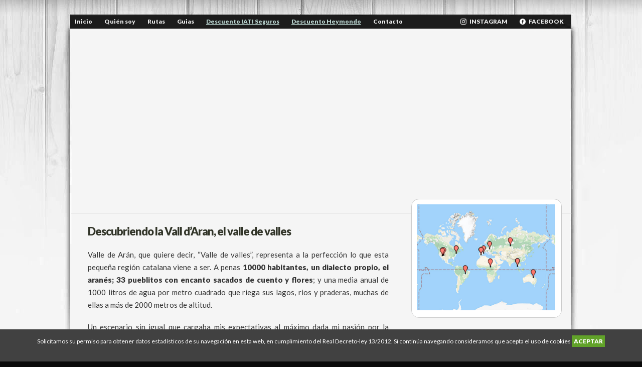

--- FILE ---
content_type: text/html; charset=UTF-8
request_url: https://www.diariodeunmentiroso.com/descubriendo-el-valle-de-aran/
body_size: 26345
content:
<!DOCTYPE html>
<html xmlns="http://www.w3.org/1999/xhtml" dir="ltr" lang="es" prefix="og: https://ogp.me/ns#">
<head profile="http://gmpg.org/xfn/11">
<meta http-equiv="Content-Type" content="text/html; charset=UTF-8" />
<meta name="viewport" content="width=device-width, initial-scale=1, maximum-scale=1, user-scalable=no" />
<link href='https://fonts.googleapis.com/css?family=Lato:400,900' rel='stylesheet' type='text/css'>


	<link rel="alternate" type="application/rss+xml" href="https://www.diariodeunmentiroso.com/feed/" title="Diario de un Mentiroso últimas entradas" />

	<link rel="alternate" type="application/rss+xml" href="https://www.diariodeunmentiroso.com/comments/feed/" title="Diario de un Mentiroso últimos comentario" />

<link rel="pingback" href="https://www.diariodeunmentiroso.com/xmlrpc.php" />


		<!-- All in One SEO 4.6.6 - aioseo.com -->
		<title>Descubriendo la Vall d’Aran, el valle de valles</title>
		<meta name="description" content="4 días de paisajes por el Valle de Aran recorriendo su valle de valles en bicicleta, rafting y por supuesto a pie, a través de una espectacular ruta a través de lagos glaciares donde nos bañamos y emborrachamos a nuestras retinas de naturaleza." />
		<meta name="robots" content="max-image-preview:large" />
		<link rel="canonical" href="https://www.diariodeunmentiroso.com/descubriendo-el-valle-de-aran/" />
		<meta name="generator" content="All in One SEO (AIOSEO) 4.6.6" />
		<meta property="og:locale" content="es_ES" />
		<meta property="og:site_name" content="Diario de un Mentiroso" />
		<meta property="og:type" content="article" />
		<meta property="og:title" content="Descubriendo la Vall d’Aran, el valle de valles" />
		<meta property="og:description" content="4 días de paisajes por el Valle de Aran recorriendo su valle de valles en bicicleta, rafting y por supuesto a pie, a través de una espectacular ruta a través de lagos glaciares donde nos bañamos y emborrachamos a nuestras retinas de naturaleza." />
		<meta property="og:url" content="https://www.diariodeunmentiroso.com/descubriendo-el-valle-de-aran/" />
		<meta property="og:image" content="https://www.diariodeunmentiroso.com/wp-content/uploads/2012/10/cab-valle-daran.jpg" />
		<meta property="og:image:secure_url" content="https://www.diariodeunmentiroso.com/wp-content/uploads/2012/10/cab-valle-daran.jpg" />
		<meta property="og:image:width" content="600" />
		<meta property="og:image:height" content="250" />
		<meta property="article:publisher" content="https://www.facebook.com/blogdiariodeunmentiroso" />
		<meta name="twitter:card" content="summary_large_image" />
		<meta name="twitter:site" content="@diariomentiroso" />
		<meta name="twitter:title" content="Descubriendo la Vall d’Aran, el valle de valles" />
		<meta name="twitter:description" content="4 días de paisajes por el Valle de Aran recorriendo su valle de valles en bicicleta, rafting y por supuesto a pie, a través de una espectacular ruta a través de lagos glaciares donde nos bañamos y emborrachamos a nuestras retinas de naturaleza." />
		<meta name="twitter:creator" content="@diariomentiroso" />
		<meta name="twitter:image" content="https://www.diariodeunmentiroso.com/wp-content/uploads/2012/10/cab-valle-daran.jpg" />
		<!-- All in One SEO -->

<link rel='dns-prefetch' href='//maps.googleapis.com' />
<link rel="alternate" type="application/rss+xml" title="Diario de un Mentiroso &raquo; Comentario Descubriendo la Vall d&#8217;Aran, el valle de valles del feed" href="https://www.diariodeunmentiroso.com/descubriendo-el-valle-de-aran/feed/" />
<script type="text/javascript">
/* <![CDATA[ */
window._wpemojiSettings = {"baseUrl":"https:\/\/s.w.org\/images\/core\/emoji\/15.0.3\/72x72\/","ext":".png","svgUrl":"https:\/\/s.w.org\/images\/core\/emoji\/15.0.3\/svg\/","svgExt":".svg","source":{"concatemoji":"https:\/\/www.diariodeunmentiroso.com\/wp-includes\/js\/wp-emoji-release.min.js?ver=42"}};
/*! This file is auto-generated */
!function(i,n){var o,s,e;function c(e){try{var t={supportTests:e,timestamp:(new Date).valueOf()};sessionStorage.setItem(o,JSON.stringify(t))}catch(e){}}function p(e,t,n){e.clearRect(0,0,e.canvas.width,e.canvas.height),e.fillText(t,0,0);var t=new Uint32Array(e.getImageData(0,0,e.canvas.width,e.canvas.height).data),r=(e.clearRect(0,0,e.canvas.width,e.canvas.height),e.fillText(n,0,0),new Uint32Array(e.getImageData(0,0,e.canvas.width,e.canvas.height).data));return t.every(function(e,t){return e===r[t]})}function u(e,t,n){switch(t){case"flag":return n(e,"\ud83c\udff3\ufe0f\u200d\u26a7\ufe0f","\ud83c\udff3\ufe0f\u200b\u26a7\ufe0f")?!1:!n(e,"\ud83c\uddfa\ud83c\uddf3","\ud83c\uddfa\u200b\ud83c\uddf3")&&!n(e,"\ud83c\udff4\udb40\udc67\udb40\udc62\udb40\udc65\udb40\udc6e\udb40\udc67\udb40\udc7f","\ud83c\udff4\u200b\udb40\udc67\u200b\udb40\udc62\u200b\udb40\udc65\u200b\udb40\udc6e\u200b\udb40\udc67\u200b\udb40\udc7f");case"emoji":return!n(e,"\ud83d\udc26\u200d\u2b1b","\ud83d\udc26\u200b\u2b1b")}return!1}function f(e,t,n){var r="undefined"!=typeof WorkerGlobalScope&&self instanceof WorkerGlobalScope?new OffscreenCanvas(300,150):i.createElement("canvas"),a=r.getContext("2d",{willReadFrequently:!0}),o=(a.textBaseline="top",a.font="600 32px Arial",{});return e.forEach(function(e){o[e]=t(a,e,n)}),o}function t(e){var t=i.createElement("script");t.src=e,t.defer=!0,i.head.appendChild(t)}"undefined"!=typeof Promise&&(o="wpEmojiSettingsSupports",s=["flag","emoji"],n.supports={everything:!0,everythingExceptFlag:!0},e=new Promise(function(e){i.addEventListener("DOMContentLoaded",e,{once:!0})}),new Promise(function(t){var n=function(){try{var e=JSON.parse(sessionStorage.getItem(o));if("object"==typeof e&&"number"==typeof e.timestamp&&(new Date).valueOf()<e.timestamp+604800&&"object"==typeof e.supportTests)return e.supportTests}catch(e){}return null}();if(!n){if("undefined"!=typeof Worker&&"undefined"!=typeof OffscreenCanvas&&"undefined"!=typeof URL&&URL.createObjectURL&&"undefined"!=typeof Blob)try{var e="postMessage("+f.toString()+"("+[JSON.stringify(s),u.toString(),p.toString()].join(",")+"));",r=new Blob([e],{type:"text/javascript"}),a=new Worker(URL.createObjectURL(r),{name:"wpTestEmojiSupports"});return void(a.onmessage=function(e){c(n=e.data),a.terminate(),t(n)})}catch(e){}c(n=f(s,u,p))}t(n)}).then(function(e){for(var t in e)n.supports[t]=e[t],n.supports.everything=n.supports.everything&&n.supports[t],"flag"!==t&&(n.supports.everythingExceptFlag=n.supports.everythingExceptFlag&&n.supports[t]);n.supports.everythingExceptFlag=n.supports.everythingExceptFlag&&!n.supports.flag,n.DOMReady=!1,n.readyCallback=function(){n.DOMReady=!0}}).then(function(){return e}).then(function(){var e;n.supports.everything||(n.readyCallback(),(e=n.source||{}).concatemoji?t(e.concatemoji):e.wpemoji&&e.twemoji&&(t(e.twemoji),t(e.wpemoji)))}))}((window,document),window._wpemojiSettings);
/* ]]> */
</script>

<style id='wp-emoji-styles-inline-css' type='text/css'>

	img.wp-smiley, img.emoji {
		display: inline !important;
		border: none !important;
		box-shadow: none !important;
		height: 1em !important;
		width: 1em !important;
		margin: 0 0.07em !important;
		vertical-align: -0.1em !important;
		background: none !important;
		padding: 0 !important;
	}
</style>
<link rel='stylesheet' id='wp-block-library-css' href='https://www.diariodeunmentiroso.com/wp-includes/css/dist/block-library/style.min.css?ver=6.5.5' type='text/css' media='all' />
<style id='classic-theme-styles-inline-css' type='text/css'>
/*! This file is auto-generated */
.wp-block-button__link{color:#fff;background-color:#32373c;border-radius:9999px;box-shadow:none;text-decoration:none;padding:calc(.667em + 2px) calc(1.333em + 2px);font-size:1.125em}.wp-block-file__button{background:#32373c;color:#fff;text-decoration:none}
</style>
<style id='global-styles-inline-css' type='text/css'>
body{--wp--preset--color--black: #000000;--wp--preset--color--cyan-bluish-gray: #abb8c3;--wp--preset--color--white: #ffffff;--wp--preset--color--pale-pink: #f78da7;--wp--preset--color--vivid-red: #cf2e2e;--wp--preset--color--luminous-vivid-orange: #ff6900;--wp--preset--color--luminous-vivid-amber: #fcb900;--wp--preset--color--light-green-cyan: #7bdcb5;--wp--preset--color--vivid-green-cyan: #00d084;--wp--preset--color--pale-cyan-blue: #8ed1fc;--wp--preset--color--vivid-cyan-blue: #0693e3;--wp--preset--color--vivid-purple: #9b51e0;--wp--preset--gradient--vivid-cyan-blue-to-vivid-purple: linear-gradient(135deg,rgba(6,147,227,1) 0%,rgb(155,81,224) 100%);--wp--preset--gradient--light-green-cyan-to-vivid-green-cyan: linear-gradient(135deg,rgb(122,220,180) 0%,rgb(0,208,130) 100%);--wp--preset--gradient--luminous-vivid-amber-to-luminous-vivid-orange: linear-gradient(135deg,rgba(252,185,0,1) 0%,rgba(255,105,0,1) 100%);--wp--preset--gradient--luminous-vivid-orange-to-vivid-red: linear-gradient(135deg,rgba(255,105,0,1) 0%,rgb(207,46,46) 100%);--wp--preset--gradient--very-light-gray-to-cyan-bluish-gray: linear-gradient(135deg,rgb(238,238,238) 0%,rgb(169,184,195) 100%);--wp--preset--gradient--cool-to-warm-spectrum: linear-gradient(135deg,rgb(74,234,220) 0%,rgb(151,120,209) 20%,rgb(207,42,186) 40%,rgb(238,44,130) 60%,rgb(251,105,98) 80%,rgb(254,248,76) 100%);--wp--preset--gradient--blush-light-purple: linear-gradient(135deg,rgb(255,206,236) 0%,rgb(152,150,240) 100%);--wp--preset--gradient--blush-bordeaux: linear-gradient(135deg,rgb(254,205,165) 0%,rgb(254,45,45) 50%,rgb(107,0,62) 100%);--wp--preset--gradient--luminous-dusk: linear-gradient(135deg,rgb(255,203,112) 0%,rgb(199,81,192) 50%,rgb(65,88,208) 100%);--wp--preset--gradient--pale-ocean: linear-gradient(135deg,rgb(255,245,203) 0%,rgb(182,227,212) 50%,rgb(51,167,181) 100%);--wp--preset--gradient--electric-grass: linear-gradient(135deg,rgb(202,248,128) 0%,rgb(113,206,126) 100%);--wp--preset--gradient--midnight: linear-gradient(135deg,rgb(2,3,129) 0%,rgb(40,116,252) 100%);--wp--preset--font-size--small: 13px;--wp--preset--font-size--medium: 20px;--wp--preset--font-size--large: 36px;--wp--preset--font-size--x-large: 42px;--wp--preset--spacing--20: 0.44rem;--wp--preset--spacing--30: 0.67rem;--wp--preset--spacing--40: 1rem;--wp--preset--spacing--50: 1.5rem;--wp--preset--spacing--60: 2.25rem;--wp--preset--spacing--70: 3.38rem;--wp--preset--spacing--80: 5.06rem;--wp--preset--shadow--natural: 6px 6px 9px rgba(0, 0, 0, 0.2);--wp--preset--shadow--deep: 12px 12px 50px rgba(0, 0, 0, 0.4);--wp--preset--shadow--sharp: 6px 6px 0px rgba(0, 0, 0, 0.2);--wp--preset--shadow--outlined: 6px 6px 0px -3px rgba(255, 255, 255, 1), 6px 6px rgba(0, 0, 0, 1);--wp--preset--shadow--crisp: 6px 6px 0px rgba(0, 0, 0, 1);}:where(.is-layout-flex){gap: 0.5em;}:where(.is-layout-grid){gap: 0.5em;}body .is-layout-flex{display: flex;}body .is-layout-flex{flex-wrap: wrap;align-items: center;}body .is-layout-flex > *{margin: 0;}body .is-layout-grid{display: grid;}body .is-layout-grid > *{margin: 0;}:where(.wp-block-columns.is-layout-flex){gap: 2em;}:where(.wp-block-columns.is-layout-grid){gap: 2em;}:where(.wp-block-post-template.is-layout-flex){gap: 1.25em;}:where(.wp-block-post-template.is-layout-grid){gap: 1.25em;}.has-black-color{color: var(--wp--preset--color--black) !important;}.has-cyan-bluish-gray-color{color: var(--wp--preset--color--cyan-bluish-gray) !important;}.has-white-color{color: var(--wp--preset--color--white) !important;}.has-pale-pink-color{color: var(--wp--preset--color--pale-pink) !important;}.has-vivid-red-color{color: var(--wp--preset--color--vivid-red) !important;}.has-luminous-vivid-orange-color{color: var(--wp--preset--color--luminous-vivid-orange) !important;}.has-luminous-vivid-amber-color{color: var(--wp--preset--color--luminous-vivid-amber) !important;}.has-light-green-cyan-color{color: var(--wp--preset--color--light-green-cyan) !important;}.has-vivid-green-cyan-color{color: var(--wp--preset--color--vivid-green-cyan) !important;}.has-pale-cyan-blue-color{color: var(--wp--preset--color--pale-cyan-blue) !important;}.has-vivid-cyan-blue-color{color: var(--wp--preset--color--vivid-cyan-blue) !important;}.has-vivid-purple-color{color: var(--wp--preset--color--vivid-purple) !important;}.has-black-background-color{background-color: var(--wp--preset--color--black) !important;}.has-cyan-bluish-gray-background-color{background-color: var(--wp--preset--color--cyan-bluish-gray) !important;}.has-white-background-color{background-color: var(--wp--preset--color--white) !important;}.has-pale-pink-background-color{background-color: var(--wp--preset--color--pale-pink) !important;}.has-vivid-red-background-color{background-color: var(--wp--preset--color--vivid-red) !important;}.has-luminous-vivid-orange-background-color{background-color: var(--wp--preset--color--luminous-vivid-orange) !important;}.has-luminous-vivid-amber-background-color{background-color: var(--wp--preset--color--luminous-vivid-amber) !important;}.has-light-green-cyan-background-color{background-color: var(--wp--preset--color--light-green-cyan) !important;}.has-vivid-green-cyan-background-color{background-color: var(--wp--preset--color--vivid-green-cyan) !important;}.has-pale-cyan-blue-background-color{background-color: var(--wp--preset--color--pale-cyan-blue) !important;}.has-vivid-cyan-blue-background-color{background-color: var(--wp--preset--color--vivid-cyan-blue) !important;}.has-vivid-purple-background-color{background-color: var(--wp--preset--color--vivid-purple) !important;}.has-black-border-color{border-color: var(--wp--preset--color--black) !important;}.has-cyan-bluish-gray-border-color{border-color: var(--wp--preset--color--cyan-bluish-gray) !important;}.has-white-border-color{border-color: var(--wp--preset--color--white) !important;}.has-pale-pink-border-color{border-color: var(--wp--preset--color--pale-pink) !important;}.has-vivid-red-border-color{border-color: var(--wp--preset--color--vivid-red) !important;}.has-luminous-vivid-orange-border-color{border-color: var(--wp--preset--color--luminous-vivid-orange) !important;}.has-luminous-vivid-amber-border-color{border-color: var(--wp--preset--color--luminous-vivid-amber) !important;}.has-light-green-cyan-border-color{border-color: var(--wp--preset--color--light-green-cyan) !important;}.has-vivid-green-cyan-border-color{border-color: var(--wp--preset--color--vivid-green-cyan) !important;}.has-pale-cyan-blue-border-color{border-color: var(--wp--preset--color--pale-cyan-blue) !important;}.has-vivid-cyan-blue-border-color{border-color: var(--wp--preset--color--vivid-cyan-blue) !important;}.has-vivid-purple-border-color{border-color: var(--wp--preset--color--vivid-purple) !important;}.has-vivid-cyan-blue-to-vivid-purple-gradient-background{background: var(--wp--preset--gradient--vivid-cyan-blue-to-vivid-purple) !important;}.has-light-green-cyan-to-vivid-green-cyan-gradient-background{background: var(--wp--preset--gradient--light-green-cyan-to-vivid-green-cyan) !important;}.has-luminous-vivid-amber-to-luminous-vivid-orange-gradient-background{background: var(--wp--preset--gradient--luminous-vivid-amber-to-luminous-vivid-orange) !important;}.has-luminous-vivid-orange-to-vivid-red-gradient-background{background: var(--wp--preset--gradient--luminous-vivid-orange-to-vivid-red) !important;}.has-very-light-gray-to-cyan-bluish-gray-gradient-background{background: var(--wp--preset--gradient--very-light-gray-to-cyan-bluish-gray) !important;}.has-cool-to-warm-spectrum-gradient-background{background: var(--wp--preset--gradient--cool-to-warm-spectrum) !important;}.has-blush-light-purple-gradient-background{background: var(--wp--preset--gradient--blush-light-purple) !important;}.has-blush-bordeaux-gradient-background{background: var(--wp--preset--gradient--blush-bordeaux) !important;}.has-luminous-dusk-gradient-background{background: var(--wp--preset--gradient--luminous-dusk) !important;}.has-pale-ocean-gradient-background{background: var(--wp--preset--gradient--pale-ocean) !important;}.has-electric-grass-gradient-background{background: var(--wp--preset--gradient--electric-grass) !important;}.has-midnight-gradient-background{background: var(--wp--preset--gradient--midnight) !important;}.has-small-font-size{font-size: var(--wp--preset--font-size--small) !important;}.has-medium-font-size{font-size: var(--wp--preset--font-size--medium) !important;}.has-large-font-size{font-size: var(--wp--preset--font-size--large) !important;}.has-x-large-font-size{font-size: var(--wp--preset--font-size--x-large) !important;}
.wp-block-navigation a:where(:not(.wp-element-button)){color: inherit;}
:where(.wp-block-post-template.is-layout-flex){gap: 1.25em;}:where(.wp-block-post-template.is-layout-grid){gap: 1.25em;}
:where(.wp-block-columns.is-layout-flex){gap: 2em;}:where(.wp-block-columns.is-layout-grid){gap: 2em;}
.wp-block-pullquote{font-size: 1.5em;line-height: 1.6;}
</style>
<link rel='stylesheet' id='wpgeo-css' href='https://www.diariodeunmentiroso.com/wp-content/plugins/wp-geo/css/wp-geo.css?ver=3.5.1' type='text/css' media='all' />
<link rel='stylesheet' id='ngg_trigger_buttons-css' href='https://www.diariodeunmentiroso.com/wp-content/plugins/nextgen-gallery/static/GalleryDisplay/trigger_buttons.css?ver=3.59.10' type='text/css' media='all' />
<link rel='stylesheet' id='simplelightbox-0-css' href='https://www.diariodeunmentiroso.com/wp-content/plugins/nextgen-gallery/static/Lightbox/simplelightbox/simple-lightbox.css?ver=3.59.10' type='text/css' media='all' />
<link rel='stylesheet' id='fontawesome_v4_shim_style-css' href='https://www.diariodeunmentiroso.com/wp-content/plugins/nextgen-gallery/static/FontAwesome/css/v4-shims.min.css?ver=6.5.5' type='text/css' media='all' />
<link rel='stylesheet' id='fontawesome-css' href='https://www.diariodeunmentiroso.com/wp-content/plugins/nextgen-gallery/static/FontAwesome/css/all.min.css?ver=6.5.5' type='text/css' media='all' />
<link rel='stylesheet' id='nextgen_pagination_style-css' href='https://www.diariodeunmentiroso.com/wp-content/plugins/nextgen-gallery/static/GalleryDisplay/pagination_style.css?ver=3.59.10' type='text/css' media='all' />
<link rel='stylesheet' id='nextgen_basic_thumbnails_style-css' href='https://www.diariodeunmentiroso.com/wp-content/plugins/nextgen-gallery/static/Thumbnails/nextgen_basic_thumbnails.css?ver=3.59.10' type='text/css' media='all' />
<link rel='stylesheet' id='wp-pagenavi-css' href='https://www.diariodeunmentiroso.com/wp-content/plugins/wp-pagenavi/pagenavi-css.css?ver=2.70' type='text/css' media='all' />
<script type="text/javascript" src="https://www.diariodeunmentiroso.com/wp-includes/js/jquery/jquery.min.js?ver=3.7.1" id="jquery-core-js"></script>
<script type="text/javascript" src="https://www.diariodeunmentiroso.com/wp-includes/js/jquery/jquery-migrate.min.js?ver=3.4.1" id="jquery-migrate-js"></script>
<script type="text/javascript" src="https://www.diariodeunmentiroso.com/wp-content/themes/diario-de-un-mentiroso/js/superfish/hoverIntent.js" id="hoverintent-js"></script>
<script type="text/javascript" src="https://www.diariodeunmentiroso.com/wp-content/themes/diario-de-un-mentiroso/js/superfish/superfish.js" id="superfish-js"></script>
<script type="text/javascript" src="https://www.diariodeunmentiroso.com/wp-content/themes/diario-de-un-mentiroso/js/jquery.validate.min.js" id="jquery-validate-js"></script>
<script type="text/javascript" src="https://www.diariodeunmentiroso.com/wp-content/themes/diario-de-un-mentiroso/js/jquery.equalheights.min.js" id="jquery-equalheights-js"></script>
<script type="text/javascript" src="https://www.diariodeunmentiroso.com/wp-content/plugins/wp-geo/js/tooltip.js?ver=3.5.1" id="wpgeo_tooltip-js"></script>
<script type="text/javascript" src="https://www.diariodeunmentiroso.com/wp-content/plugins/wp-geo/js/wp-geo.v3.js?ver=3.5.1" id="wpgeo-js"></script>
<script type="text/javascript" src="//maps.googleapis.com/maps/api/js?language=es&amp;key=AIzaSyCNjrMCl_5pkan6VY1OP7qWs-TfC6gXJ8g&amp;ver=3.5.1" id="googlemaps3-js"></script>
<script type="text/javascript" id="photocrati_ajax-js-extra">
/* <![CDATA[ */
var photocrati_ajax = {"url":"https:\/\/www.diariodeunmentiroso.com\/index.php?photocrati_ajax=1","rest_url":"https:\/\/www.diariodeunmentiroso.com\/wp-json\/","wp_home_url":"https:\/\/www.diariodeunmentiroso.com","wp_site_url":"https:\/\/www.diariodeunmentiroso.com","wp_root_url":"https:\/\/www.diariodeunmentiroso.com","wp_plugins_url":"https:\/\/www.diariodeunmentiroso.com\/wp-content\/plugins","wp_content_url":"https:\/\/www.diariodeunmentiroso.com\/wp-content","wp_includes_url":"https:\/\/www.diariodeunmentiroso.com\/wp-includes\/","ngg_param_slug":"nggallery","rest_nonce":"a05172d69c"};
/* ]]> */
</script>
<script type="text/javascript" src="https://www.diariodeunmentiroso.com/wp-content/plugins/nextgen-gallery/static/Legacy/ajax.min.js?ver=3.59.10" id="photocrati_ajax-js"></script>
<script type="text/javascript" src="https://www.diariodeunmentiroso.com/wp-content/plugins/nextgen-gallery/static/FontAwesome/js/v4-shims.min.js?ver=5.3.1" id="fontawesome_v4_shim-js"></script>
<script type="text/javascript" defer crossorigin="anonymous" data-auto-replace-svg="false" data-keep-original-source="false" data-search-pseudo-elements src="https://www.diariodeunmentiroso.com/wp-content/plugins/nextgen-gallery/static/FontAwesome/js/all.min.js?ver=5.3.1" id="fontawesome-js"></script>
<script type="text/javascript" src="https://www.diariodeunmentiroso.com/wp-content/plugins/nextgen-gallery/static/Thumbnails/nextgen_basic_thumbnails.js?ver=3.59.10" id="nextgen_basic_thumbnails_script-js"></script>
<link rel="https://api.w.org/" href="https://www.diariodeunmentiroso.com/wp-json/" /><link rel="alternate" type="application/json" href="https://www.diariodeunmentiroso.com/wp-json/wp/v2/posts/2407" /><link rel="EditURI" type="application/rsd+xml" title="RSD" href="https://www.diariodeunmentiroso.com/xmlrpc.php?rsd" />
<link rel='shortlink' href='https://www.diariodeunmentiroso.com/?p=2407' />
<link rel="alternate" type="application/json+oembed" href="https://www.diariodeunmentiroso.com/wp-json/oembed/1.0/embed?url=https%3A%2F%2Fwww.diariodeunmentiroso.com%2Fdescubriendo-el-valle-de-aran%2F" />
<link rel="alternate" type="text/xml+oembed" href="https://www.diariodeunmentiroso.com/wp-json/oembed/1.0/embed?url=https%3A%2F%2Fwww.diariodeunmentiroso.com%2Fdescubriendo-el-valle-de-aran%2F&#038;format=xml" />
<meta name="geo.position" content="42.7016544;0.7956383" /><meta name="ICBM" content="42.7016544,0.7956383" />
			<script type="text/javascript">
			//<![CDATA[

			// WP Geo default settings
			var wpgeo_w = '100%';
			var wpgeo_h = '300px';
			var wpgeo_type = 'G_HYBRID_MAP';
			var wpgeo_zoom = 0;
			var wpgeo_controls = '';
			var wpgeo_controltypes = 'G_NORMAL_MAP,G_SATELLITE_MAP,G_HYBRID_MAP,G_PHYSICAL_MAP';
			var wpgeo_scale = 'N';
			var wpgeo_overview = 'N';

			//]]>
			</script>
			
			<script type="text/javascript">
			//<![CDATA[
			// ----- WP Geo Marker Icons -----
			var wpgeo_icon_large = wpgeo_createIcon(20, 34, 10, 34, 'https://www.diariodeunmentiroso.com/wp-content/uploads/wp-geo/markers/large-marker.png', 'https://www.diariodeunmentiroso.com/wp-content/uploads/wp-geo/markers/large-marker-shadow.png');var wpgeo_icon_small = wpgeo_createIcon(10, 17, 5, 17, 'https://www.diariodeunmentiroso.com/wp-content/uploads/wp-geo/markers/small-marker.png', 'https://www.diariodeunmentiroso.com/wp-content/uploads/wp-geo/markers/small-marker-shadow.png');var wpgeo_icon_dot = wpgeo_createIcon(8, 8, 3, 6, 'https://www.diariodeunmentiroso.com/wp-content/uploads/wp-geo/markers/dot-marker.png', 'https://www.diariodeunmentiroso.com/wp-content/uploads/wp-geo/markers/dot-marker-shadow.png');
			//]]>
			</script>
			
	<link rel="stylesheet" href="https://www.diariodeunmentiroso.com/wp-content/themes/diario-de-un-mentiroso/css/blueprint/screen.css" type="text/css" media="screen,projection" />
	<link rel="stylesheet" href="https://www.diariodeunmentiroso.com/wp-content/themes/diario-de-un-mentiroso/css/blueprint/print.css" type="text/css" media="print" />
	<!--[if IE 6]>
	<link rel="stylesheet" href="https://www.diariodeunmentiroso.com/wp-content/themes/diario-de-un-mentiroso/css/blueprint/ie.css" type="text/css" media="screen,projection" />
	<![endif]-->
	<link rel="stylesheet" href="https://www.diariodeunmentiroso.com/wp-content/themes/diario-de-un-mentiroso/css/styles/default.css?ver=2.2" type="text/css" media="screen,projection" />	<!--[if IE 6]>
	<link rel="stylesheet" href="https://www.diariodeunmentiroso.com/wp-content/themes/diario-de-un-mentiroso/css/ie6.css" type="text/css" />
	<![endif]-->
	
<!-- Generated by Arras Theme -->
<style type="text/css">
#wrapper { background: url(https://www.diariodeunmentiroso.com/wp-content/uploads/2010/09/Background.jpg) left top scroll repeat #F1EFE6; }
#index-featured .posts-default .post { width: 205px; }
#index-featured .posts-default img, #index-featured .posts-default .entry-thumbnails-link { width: 195px; height: 110px; }
#index-featured .posts-default .entry-thumbnails { width: 205px; height: 120px; }
#index-featured .posts-quick .entry-thumbnails { width: 195px; height: 110px; }
#index-featured .posts-default .entry-meta, #index-featured .posts-quick .entry-meta { width: 195px; }
#index-news .posts-default .post { width: 110px; }
#index-news .posts-default img, #index-news .posts-default .entry-thumbnails-link { width: 100px; height: 100px; }
#index-news .posts-default .entry-thumbnails { width: 110px; height: 110px; }
#index-news .posts-quick .entry-thumbnails img { width: 100px; height: 100px; }
#index-news .posts-default .entry-meta, #index-news .posts-quick .entry-meta { width: 100px; }

#archive-posts .posts-default .post { width: 110px; }
#archive-posts .posts-default img, #archive-posts .posts-default .entry-thumbnails-link { width: 100px; height: 100px; }
#archive-posts .posts-default .entry-thumbnails { width: 110px; height: 110px; }
#archive-posts .posts-quick .entry-thumbnails img { width: 100px; height: 100px; }
#archive-posts .posts-default .entry-meta, #archive-posts .posts-quick .entry-meta { width: 100px; }

</style>
<link rel="stylesheet" href="https://www.diariodeunmentiroso.com/wp-content/themes/diario-de-un-mentiroso/css/layouts/2c-r-fixed.css" type="text/css" />
<link rel="icon" href="https://www.diariodeunmentiroso.com/wp-content/uploads/2024/07/favicon-diariodeunmentiroso-512-36x36.png" sizes="32x32" />
<link rel="icon" href="https://www.diariodeunmentiroso.com/wp-content/uploads/2024/07/favicon-diariodeunmentiroso-512-300x300.png" sizes="192x192" />
<link rel="apple-touch-icon" href="https://www.diariodeunmentiroso.com/wp-content/uploads/2024/07/favicon-diariodeunmentiroso-512-300x300.png" />
<meta name="msapplication-TileImage" content="https://www.diariodeunmentiroso.com/wp-content/uploads/2024/07/favicon-diariodeunmentiroso-512-300x300.png" />
<link rel="stylesheet" href="https://www.diariodeunmentiroso.com/wp-content/themes/diario-de-un-mentiroso/style.css" type="text/css" media="screen,projection" /><script type="text/javascript">
jQuery(document).ready(function($) {

$('.multi-sidebar').tabs();

$('.sf-menu').superfish({autoArrows: true, speed: 'fast', dropShadows: 'true'});

$('#commentform').validate();

$('.posts-default').equalHeights();
$('#footer-sidebar').equalHeights();


});</script>

<!-- Google tag (gtag.js) -->
<script async src="https://www.googletagmanager.com/gtag/js?id=G-R2D9NWPH4H"></script>
<script>
	window.dataLayer = window.dataLayer || [];
	function gtag() { dataLayer.push( arguments ); }
	gtag( 'js', new Date() );
	gtag( 'config', 'G-R2D9NWPH4H' );
</script>

</head>

<body class="post-template-default single single-post postid-2407 single-format-standard layout-2c-r-fixed style-default no-js">

<!--//BLOQUE COOKIES-->
<div id="barraaceptacion" data-nosnippet="true">
		<p>Solicitamos su permiso para obtener datos estad&iacute;sticos de su navegaci&oacute;n en esta web, en cumplimiento del Real Decreto-ley 13/2012. Si contin&uacute;a navegando consideramos que acepta el uso de cookies
		<a href="javascript:void(0);" class="ok" onclick="PonerCookie();"><strong>ACEPTAR</strong></a></p>
</div>

<script>
function getCookie( c_name ) {
	let c_value = document.cookie;
	let c_start = c_value.indexOf( ' ' + c_name + '=' );

	if ( c_start == -1 ) {
		c_start = c_value.indexOf( c_name + '=' );
	}

	if ( c_start == -1 ) {
		c_value = null;
	} else {
		c_start = c_value.indexOf( '=', c_start ) + 1;
		let c_end = c_value.indexOf( ';', c_start );

		if ( c_end == -1 ) {
			c_end = c_value.length;
		}

		c_value = unescape( c_value.substring( c_start, c_end ) );
	}
	return c_value;
}

function setCookie( c_name, value, exdays ) {
	let exdate = new Date();

	exdate.setDate( exdate.getDate() + exdays );

	let c_value = escape( value ) + ( ( exdays == null ) ? '' : '; path=/; expires=' + exdate.toUTCString() ) + '; domain=' + window.location.hostname + '; SameSite=Lax; Secure';

	document.cookie = c_name + '=' + c_value;
}

if ( getCookie( 'tiendaaviso' ) != '1' ) {
	document.getElementById( 'barraaceptacion' ).style.display = 'block';
}

function PonerCookie() {
	setCookie( 'tiendaaviso', '1', 365 );
	document.getElementById( 'barraaceptacion' ).style.display = 'none';
}
</script>
<!--//FIN BLOQUE COOKIES-->

<script type="text/javascript">
//<![CDATA[
(function(){
var c = document.body.className;
c = c.replace(/no-js/, 'js');
document.body.className = c;
})();
//]]>
</script>
<script src="https://code.jquery.com/jquery-1.11.1.min.js"></script>
<script type="text/javascript">
$( document ).ready( function() {
	$( '#menumovil' ).click( function() {
		$( '#menucontent' ).show( 'easeOutExpo' );
		$( '#menumovilOcultar' ).show();
		$( '#menumovil' ).hide();
	} );

	$( '#menumovilOcultar' ).click( function() {
		$( '#menucontent' ).hide( 'easeOutExpo' );
		$( '#menumovilOcultar' ).hide();
		$( '#menumovil' ).show();
	} );
} );
</script>

<div id="menucontent" style="display:none;">
	<ul>
		<li><a href="https://www.diariodeunmentiroso.com/">HOME</a></li>
		<li><a href="https://www.diariodeunmentiroso.com/wanderlust/">SOBRE MI</a></li>
		<li><a href="https://www.diariodeunmentiroso.com/paises/paises.html">PAISES</a></li>
		<li><a href="https://www.diariodeunmentiroso.com/descuento-iati-seguros/" rel="dofollow">DESCUENTO IATI SEGUROS</a></li>
		<li><a href="https://www.diariodeunmentiroso.com/?s=Que+ver+visitar">GUIAS</a></li>
		<li><a href="https://www.diariodeunmentiroso.com/?s=Ruta">NUESTRAS RUTAS</a></li>
		<li><a href="https://www.diariodeunmentiroso.com/descuento-heymondo/">5% DESCUENTO HEYMONDO</a></li>
		<li><a href="https://www.diariodeunmentiroso.com/contacto/">CONTACTO</a></li>
		<li><a href="https://www.diariodeunmentiroso.com/prensa">PRENSA</a></li>
		<li><a href="https://www.facebook.com/blogdiariodeunmentiroso">FACEBOOK</a></li>
		<li><a href="https://www.instagram.com/diariodeunmentiroso/">INSTAGRAM</a></li>
	</ul>
</div>
<div id="menumovil"></div>
<div id="menumovilOcultar" style="display:none;"></div>
<div id="cabeceramovil">
	<img src="https://www.diariodeunmentiroso.com/logomovil.png">
</div>
<div id="header" style="background:none;height:0px;">
</div><!-- #header -->

<div id="nav">
	<div id="nav-content" class="clearfix">
	<div class="menu-diario-de-un-mentiroso-container"><ul id="menu-diario-de-un-mentiroso" class="sf-menu menu clearfix"><li id="menu-item-117" class="menu-item menu-item-type-custom menu-item-object-custom menu-item-home menu-item-117"><a href="https://www.diariodeunmentiroso.com">Inicio</a></li>
<li id="menu-item-855" class="menu-item menu-item-type-post_type menu-item-object-page menu-item-855"><a href="https://www.diariodeunmentiroso.com/wanderlust/">Sobre mí</a></li>
<li id="menu-item-102" class="menu-item menu-item-type-taxonomy menu-item-object-category current-post-ancestor menu-item-has-children menu-item-102"><a href="https://www.diariodeunmentiroso.com/category/viajes/">Paises</a>
<ul class="sub-menu">
	<li id="menu-item-791" class="menu-item menu-item-type-taxonomy menu-item-object-category menu-item-791"><a href="https://www.diariodeunmentiroso.com/category/viajes/andalucia-viajes-visitar-excursiones/">Andalucía</a></li>
	<li id="menu-item-793" class="menu-item menu-item-type-taxonomy menu-item-object-category current-post-ancestor current-menu-parent current-post-parent menu-item-793"><a href="https://www.diariodeunmentiroso.com/category/viajes/espana-viajes-visitar-excursiones/">España</a></li>
	<li id="menu-item-792" class="menu-item menu-item-type-taxonomy menu-item-object-category menu-item-792"><a href="https://www.diariodeunmentiroso.com/category/viajes/austria-viajes-visitar-excursiones/">Austria</a></li>
	<li id="menu-item-794" class="menu-item menu-item-type-taxonomy menu-item-object-category menu-item-794"><a href="https://www.diariodeunmentiroso.com/category/viajes/francia-viajes-viajes-visitar-excursiones/">Francia</a></li>
	<li id="menu-item-1141" class="menu-item menu-item-type-taxonomy menu-item-object-category menu-item-1141"><a href="https://www.diariodeunmentiroso.com/category/viajes/holanda/">Holanda</a></li>
	<li id="menu-item-795" class="menu-item menu-item-type-taxonomy menu-item-object-category menu-item-795"><a href="https://www.diariodeunmentiroso.com/category/viajes/hungria-viajes-visitar-excursiones/">Hungría</a></li>
	<li id="menu-item-796" class="menu-item menu-item-type-taxonomy menu-item-object-category menu-item-796"><a href="https://www.diariodeunmentiroso.com/category/viajes/italia-viajes-visitar-excursiones/">Italia</a></li>
	<li id="menu-item-797" class="menu-item menu-item-type-taxonomy menu-item-object-category menu-item-797"><a href="https://www.diariodeunmentiroso.com/category/viajes/marruecos-viajes-viajes-visitar-excursiones/">Marruecos</a></li>
	<li id="menu-item-1366" class="menu-item menu-item-type-taxonomy menu-item-object-category menu-item-1366"><a href="https://www.diariodeunmentiroso.com/category/viajes/mexico/">México</a></li>
	<li id="menu-item-798" class="menu-item menu-item-type-taxonomy menu-item-object-category menu-item-798"><a href="https://www.diariodeunmentiroso.com/category/viajes/portugal-viajes-visitar-excursiones/">Portugal</a></li>
	<li id="menu-item-799" class="menu-item menu-item-type-taxonomy menu-item-object-category menu-item-799"><a href="https://www.diariodeunmentiroso.com/category/viajes/reino-unido-viajes-visitar-excursiones/">Reino Unido</a></li>
	<li id="menu-item-800" class="menu-item menu-item-type-taxonomy menu-item-object-category menu-item-800"><a href="https://www.diariodeunmentiroso.com/category/viajes/republica-checa-viajes-visitar-excursiones/">República Checa</a></li>
	<li id="menu-item-801" class="menu-item menu-item-type-taxonomy menu-item-object-category menu-item-801"><a href="https://www.diariodeunmentiroso.com/category/viajes/vaticano-viajes-visitar-excursiones/">Vaticano</a></li>
</ul>
</li>
<li id="menu-item-1055" class="menu-item menu-item-type-taxonomy menu-item-object-category menu-item-1055"><a href="https://www.diariodeunmentiroso.com/category/experiencias/">Experiencias</a></li>
<li id="menu-item-1056" class="menu-item menu-item-type-taxonomy menu-item-object-category current-post-ancestor current-menu-parent current-post-parent menu-item-1056"><a href="https://www.diariodeunmentiroso.com/category/montana-senderismo/">Montaña y senderismo</a></li>
<li id="menu-item-1057" class="menu-item menu-item-type-taxonomy menu-item-object-category menu-item-1057"><a href="https://www.diariodeunmentiroso.com/category/playas-acantilados/">Playas y acantilados</a></li>
<li id="menu-item-1053" class="menu-item menu-item-type-taxonomy menu-item-object-category menu-item-has-children menu-item-1053"><a href="https://www.diariodeunmentiroso.com/category/mis-cosas/">Mis cosas</a>
<ul class="sub-menu">
	<li id="menu-item-106" class="menu-item menu-item-type-taxonomy menu-item-object-category menu-item-106"><a href="https://www.diariodeunmentiroso.com/category/mis-cosas/estasonando/">Lo que llevo en el Ipod</a></li>
	<li id="menu-item-239" class="menu-item menu-item-type-taxonomy menu-item-object-category menu-item-239"><a href="https://www.diariodeunmentiroso.com/category/mis-cosas/astronautastrianeros/">Astronautas Trianeros</a></li>
</ul>
</li>
<li id="menu-item-848" class="menu-item menu-item-type-post_type menu-item-object-page menu-item-848"><a href="https://www.diariodeunmentiroso.com/contacto/">¿Quieres contactar conmigo?</a></li>
</ul></div>		<ul class="quick-nav clearfix">
							<li><a id="rss" title="Diario de un Mentiroso Canal RSS" href="https://www.diariodeunmentiroso.com/feed/">Canal RSS</a></li>
			
										<li><a id="twitter" title="Diario de un Mentiroso Twitter" href="https://www.twitter.com/diariomentiroso/">Twitter</a></li>
			
										<li><a id="facebook" title="Diario de un Mentiroso Facebook" href="http://www.facebook.com/profile.php?id=100001969905957">Facebook</a></li>
					</ul>
	</div><!-- #nav-content -->
</div><!-- #nav -->
<div id="wrapper" style="background:url('https://www.diariodeunmentiroso.com/imagenes/fondonew.jpg') center top no-repeat #FFFFFF;padding-top:0px;"> <!-- CAMBIAR: URL DEL FONDO Y SUBIR JPG -->
	<div style="margin:auto;position:relative;top:29px;color:white;height:28px;width:999px;" id="menuarriba">
		<a href="https://www.diariodeunmentiroso.com/"><div class="itemMenuArriba">Inicio</div></a>
		<a href="https://www.diariodeunmentiroso.com/wanderlust/"><div class="itemMenuArriba">Quién soy</div></a>
		<a href="https://www.diariodeunmentiroso.com/?s=Ruta"><div class="itemMenuArriba">Rutas</div></a>
		<a href="https://www.diariodeunmentiroso.com/?s=Que+ver+visitar"><div class="itemMenuArriba">Guias</div></a>
		<a href="https://www.diariodeunmentiroso.com/descuento-iati-seguros/" rel="dofollow" class="itemMenuArriba" style="color:#bfdbd6;">Descuento IATI Seguros</a>
		<a href="https://www.diariodeunmentiroso.com/descuento-heymondo/" class="itemMenuArriba" style="color:#bfdbd6;">Descuento Heymondo</a>
		<a href="https://www.diariodeunmentiroso.com/contacto/"><div class="itemMenuArriba">Contacto</div></a>
		<div style="float:right;">
			<a href="https://www.instagram.com/diariodeunmentiroso"><div class="itemMenuArriba"><img src="https://www.diariodeunmentiroso.com/imagenes/ig.png" style="float:left;position:relative;top:0.15em;width:1em;margin-right:0.5em;">INSTAGRAM</div></a>
			<a href="https://www.facebook.com/blogdiariodeunmentiroso"><div class="itemMenuArriba"><img src="https://www.diariodeunmentiroso.com/imagenes/fb.png" style="position:relative;top:0.15em;float:left;width:1em;margin-right:0.5em;">FACEBOOK</div></a>
		</div>
	</div>
			<div style="background:url('https://live.staticflickr.com/65535/51669254805_896fb922df_b.jpg') left top no-repeat;" class="fondoArribaCabecera" id="imagenGrandeArriba">
		</div>

	<div id="main" class="clearfix" style="padding-top:0px;background:none;padding-top:-36px;">
		<div id="container" class="clearfix" style="padding-top:0px;margin-top:0px;">

<div id="content" class="section" style="border:0px;background:transparent;margin-top:30px;">

		<div id="post-2407" class="clearfix single-post post-2407 post type-post status-publish format-standard has-post-thumbnail hentry category-espana-viajes-visitar-excursiones category-montana-senderismo category-todas tag-minubetrip tag-bicicleta tag-espana tag-lagos-colomers tag-montana tag-rafting tag-senderismo tag-valle-de-aran tag-vielha" style="border:0px;background:none;">

        <h1 class="entry-title"><a href="https://www.diariodeunmentiroso.com/descubriendo-el-valle-de-aran/" rel="bookmark">Descubriendo la Vall d&#8217;Aran, el valle de valles</a></h1><div class="entry-info"><span class="entry-author">Por <address class="author vcard">Miguel / Diario de un Mentiroso</address></span> &ndash; <abbr class="published" title="2012-10-04T08:00:36+02:00">4 octubre 2012</abbr></div><div class="entry-photo"><img width="600" height="250" src="https://www.diariodeunmentiroso.com/wp-content/uploads/2012/10/cab-valle-daran.jpg" class="attachment-featured-slideshow-thumb size-featured-slideshow-thumb wp-post-image" alt="" decoding="async" fetchpriority="high" srcset="https://www.diariodeunmentiroso.com/wp-content/uploads/2012/10/cab-valle-daran.jpg 600w, https://www.diariodeunmentiroso.com/wp-content/uploads/2012/10/cab-valle-daran-300x125.jpg 300w" sizes="(max-width: 600px) 100vw, 600px" /></div>        
        <div class="entry-content clearfix" style="border:0px;">
		<div class="lineaRojaSep" id="ocultarEnHome"></div>
		<p>Valle de Arán, que quiere decir, “Valle de valles”, representa a la perfección lo que esta pequeña región catalana viene a ser. A penas <strong>10000 habitantes, un dialecto propio, el aranés; 33 pueblitos con encanto sacados de cuento y flores</strong>; y una media anual de 1000  litros de agua por metro cuadrado que riega sus lagos, rios y praderas, muchas de ellas a más de 2000 metros de altitud.</p>
<p>Un escenario sin igual que cargaba mis expectativas al máximo dada mi pasión por la naturaleza y la montaña. Era <strong>mi primera visita al pirineo catalán</strong>, un delito habiendo recorrido Suiza entera, y la verdad es que no veía el momento de empezar a recorrer esos valles y descubrir los tesoros de los que tanto había oído hablar.</p>
<p>¿Cómo compañía? Pues de nuevo con mis amigos de minube, Joan, Ignacio y Miguel Loitxate, un madrileño, un catalán, un vasco y el mendalerenda, andaluz. Bonito gazpacho para recorrer Pirineos!</p>
<p><a rel="nofollow" target="_blank" href="//farm9.staticflickr.com/8173/8051574864_7193f3c6bb_b.jpg"><img decoding="async" src="//farm9.staticflickr.com/8173/8051574864_7193f3c6bb_b.jpg" alt="" width="600" /></a></p>
<h2><strong>Del túnel de Vielha al valle</strong></h2>
<p>Como punto de partida podríamos arrancar desde <strong>el famoso túnel de Vielha</strong>. Sus interminables 5  kilómetros de longitud dan acceso al valle, que atravesaríamos hasta llegar al que sería nuestro alojamiento, en la misma Vielha.</p>
<p><iframe width="600" height="338" src="https://www.youtube.com/embed/c8Wt7-mfAhE?rel=0&amp;showinfo=0" frameborder="0" allowfullscreen></iframe></p>
<p><strong>Una casita de madera, con vistas a los valles, florecillas en ventanas y arriates</strong> y por supuesto una escalerita de subida, en madera, de las que hacen <em>“cratacrack, crack, crackkkk…”</em> cada vez que subes en mitad del silencio más absoluto cada noche.</p>
<p><a rel="nofollow" target="_blank" href="//farm9.staticflickr.com/8174/8051592300_7f90e5b806_o.jpg"><img decoding="async" src="//farm9.staticflickr.com/8174/8051592300_7f90e5b806_o.jpg" alt="" width="600" /></a></p>
<p><a rel="nofollow" target="_blank" href="//farm9.staticflickr.com/8174/8051615945_a3607e3532_b.jpg"><img decoding="async" src="//farm9.staticflickr.com/8174/8051615945_a3607e3532_b.jpg" alt="" width="600" /></a></p>
<p><a rel="nofollow" target="_blank" href="//farm9.staticflickr.com/8450/8051618493_509eddda5a_b.jpg"><img decoding="async" src="//farm9.staticflickr.com/8450/8051618493_509eddda5a_b.jpg" alt="" width="600" /></a></p>
<p>Donde este una casita de este tipo… que se quiten los 5 estrellas superlujo.</p>
<h2><strong>Primera toma de contacto con el Valle de Valles</strong></h2>
<p>A nuestro primer día en el valle de Arán aún le quedaban algunas horas hasta que cayese la noche de modo que pusimos rumbo hacia<strong> las cascadas del <a title="Uelhs deth Joeu" rel="nofollow" target="_blank" href="//www.minube.com/rincon/uelhs-deth-joeu-a298">Uelhs deth Joeu</a></strong> no sin antes hacer parada por el camino en <strong>un par de miradores</strong> que dieron respuesta al por qué del significado del Valle de Arán (Valle de valles).</p>
<p><a rel="nofollow" target="_blank" href="//farm9.staticflickr.com/8320/8051614423_d2a8a652bd_b.jpg"><img decoding="async" src="//farm9.staticflickr.com/8320/8051614423_d2a8a652bd_b.jpg" alt="" width="600" /></a></p>
<p><a rel="nofollow" target="_blank" href="//farm9.staticflickr.com/8461/8051620098_1e9f2358f5_b.jpg"><img decoding="async" src="//farm9.staticflickr.com/8461/8051620098_1e9f2358f5_b.jpg" alt="" width="600" /></a></p>
<p><strong>El “Guardader de Betlan” y “la Roca de Serrá”</strong> pero sobre todo este último, en el que os alucinará el valle que desde él se divisa.</p>
<p><a rel="nofollow" target="_blank" href="//farm9.staticflickr.com/8174/8051620870_e8fbf0178b_b.jpg"><img decoding="async" src="//farm9.staticflickr.com/8174/8051620870_e8fbf0178b_b.jpg" alt="" width="600" /></a></p>
<p><a rel="nofollow" target="_blank" href="//farm9.staticflickr.com/8320/8051620418_7fe996d965_b.jpg"><img decoding="async" src="//farm9.staticflickr.com/8320/8051620418_7fe996d965_b.jpg" alt="" width="600" /></a></p>
<p>El sol se apagaba y una rasquilla de frio bastante curiosa se sumó a la sombra de los árboles y la humedad de las cascadas de Uelhs deth Joeu. Como pude y echándole bemoles salí del coche <strong>con más frio que un perrillo chico</strong> y tras recorrer un pequeño sendero a través de enormes arboledas por fin llegamos a las cascadas.</p>
<p><a rel="nofollow" target="_blank" href="//farm9.staticflickr.com/8182/8051611887_9d7fee235d_b.jpg"><img decoding="async" src="//farm9.staticflickr.com/8182/8051611887_9d7fee235d_b.jpg" alt="" width="600" /></a></p>
<p><a rel="nofollow" target="_blank" href="//farm9.staticflickr.com/8041/8051616923_29dd34fec2_b.jpg"><img decoding="async" src="//farm9.staticflickr.com/8041/8051616923_29dd34fec2_b.jpg" alt="" width="600" /></a></p>
<p>Una vez allí, un espectáculo. Como si de entre los árboles surgiera, <strong>varias cascadas del deshielo del Aneto, atravesaban árboles y rocas formando un escenario de cuento de hadas</strong> que como gatos monteses atravesamos entre piedras y ramajes.</p>
<p><a rel="nofollow" target="_blank" href="//farm9.staticflickr.com/8175/8051617748_77e70f4db4_b.jpg"><img decoding="async" src="//farm9.staticflickr.com/8175/8051617748_77e70f4db4_b.jpg" alt="" width="600" /></a></p>
<p><a rel="nofollow" target="_blank" href="//farm9.staticflickr.com/8042/8051618460_cd25fbb0f2_b.jpg"><img decoding="async" src="//farm9.staticflickr.com/8042/8051618460_cd25fbb0f2_b.jpg" alt="" width="600" /></a></p>
<p><a rel="nofollow" target="_blank" href="//farm9.staticflickr.com/8170/8051619206_9a04003b80_o.jpg"><img decoding="async" src="//farm9.staticflickr.com/8170/8051619206_9a04003b80_o.jpg" alt="" width="600" /></a></p>
<p>Con la noche encima y el hambre rugiéndonos en la barriga llegamos buche en un pequeño restaurante del centro de Vielha a base de sardinitas, patés de setas, una riquísima sopa encebollada con queso gratinado, <strong>un revuelto la mar de diurético</strong> y para bajar… heladito de vainilla, que a este paso… reviento.</p>
<!-- index.php -->
<div
	class="ngg-galleryoverview
	 ngg-ajax-pagination-none	"
	id="ngg-gallery-1b1731e1eeafe53f51be6bb5f63da845-1">

			<!-- Thumbnails -->
				<div id="ngg-image-0" class="ngg-gallery-thumbnail-box"
											>
						<div class="ngg-gallery-thumbnail">
			<a href="https://www.diariodeunmentiroso.com/wp-content/gallery/eroccitan/DSC_0178.jpg"
				title=""
				data-src="https://www.diariodeunmentiroso.com/wp-content/gallery/eroccitan/DSC_0178.jpg"
				data-thumbnail="https://www.diariodeunmentiroso.com/wp-content/gallery/eroccitan/thumbs/thumbs_DSC_0178.jpg"
				data-image-id="178"
				data-title="DSC_0178"
				data-description=""
				data-image-slug="dsc_0178"
				class="ngg-simplelightbox" rel="1b1731e1eeafe53f51be6bb5f63da845">
				<img
					title="DSC_0178"
					alt="DSC_0178"
					src="https://www.diariodeunmentiroso.com/wp-content/gallery/eroccitan/thumbs/thumbs_DSC_0178.jpg"
					width="100"
					height="75"
					style="max-width:100%;"
				/>
			</a>
		</div>
							</div>
			
		
				<div id="ngg-image-1" class="ngg-gallery-thumbnail-box"
											>
						<div class="ngg-gallery-thumbnail">
			<a href="https://www.diariodeunmentiroso.com/wp-content/gallery/eroccitan/DSC_0180.jpg"
				title=""
				data-src="https://www.diariodeunmentiroso.com/wp-content/gallery/eroccitan/DSC_0180.jpg"
				data-thumbnail="https://www.diariodeunmentiroso.com/wp-content/gallery/eroccitan/thumbs/thumbs_DSC_0180.jpg"
				data-image-id="179"
				data-title="DSC_0180"
				data-description=""
				data-image-slug="dsc_0180"
				class="ngg-simplelightbox" rel="1b1731e1eeafe53f51be6bb5f63da845">
				<img
					title="DSC_0180"
					alt="DSC_0180"
					src="https://www.diariodeunmentiroso.com/wp-content/gallery/eroccitan/thumbs/thumbs_DSC_0180.jpg"
					width="100"
					height="75"
					style="max-width:100%;"
				/>
			</a>
		</div>
							</div>
			
		
				<div id="ngg-image-2" class="ngg-gallery-thumbnail-box"
											>
						<div class="ngg-gallery-thumbnail">
			<a href="https://www.diariodeunmentiroso.com/wp-content/gallery/eroccitan/DSC_0186.jpg"
				title=""
				data-src="https://www.diariodeunmentiroso.com/wp-content/gallery/eroccitan/DSC_0186.jpg"
				data-thumbnail="https://www.diariodeunmentiroso.com/wp-content/gallery/eroccitan/thumbs/thumbs_DSC_0186.jpg"
				data-image-id="180"
				data-title="DSC_0186"
				data-description=""
				data-image-slug="dsc_0186"
				class="ngg-simplelightbox" rel="1b1731e1eeafe53f51be6bb5f63da845">
				<img
					title="DSC_0186"
					alt="DSC_0186"
					src="https://www.diariodeunmentiroso.com/wp-content/gallery/eroccitan/thumbs/thumbs_DSC_0186.jpg"
					width="100"
					height="75"
					style="max-width:100%;"
				/>
			</a>
		</div>
							</div>
			
		
				<div id="ngg-image-3" class="ngg-gallery-thumbnail-box"
											>
						<div class="ngg-gallery-thumbnail">
			<a href="https://www.diariodeunmentiroso.com/wp-content/gallery/eroccitan/DSC_0190.jpg"
				title=""
				data-src="https://www.diariodeunmentiroso.com/wp-content/gallery/eroccitan/DSC_0190.jpg"
				data-thumbnail="https://www.diariodeunmentiroso.com/wp-content/gallery/eroccitan/thumbs/thumbs_DSC_0190.jpg"
				data-image-id="181"
				data-title="DSC_0190"
				data-description=""
				data-image-slug="dsc_0190"
				class="ngg-simplelightbox" rel="1b1731e1eeafe53f51be6bb5f63da845">
				<img
					title="DSC_0190"
					alt="DSC_0190"
					src="https://www.diariodeunmentiroso.com/wp-content/gallery/eroccitan/thumbs/thumbs_DSC_0190.jpg"
					width="100"
					height="75"
					style="max-width:100%;"
				/>
			</a>
		</div>
							</div>
			
		
				<div id="ngg-image-4" class="ngg-gallery-thumbnail-box"
											>
						<div class="ngg-gallery-thumbnail">
			<a href="https://www.diariodeunmentiroso.com/wp-content/gallery/eroccitan/DSC_0192.jpg"
				title=""
				data-src="https://www.diariodeunmentiroso.com/wp-content/gallery/eroccitan/DSC_0192.jpg"
				data-thumbnail="https://www.diariodeunmentiroso.com/wp-content/gallery/eroccitan/thumbs/thumbs_DSC_0192.jpg"
				data-image-id="182"
				data-title="DSC_0192"
				data-description=""
				data-image-slug="dsc_0192"
				class="ngg-simplelightbox" rel="1b1731e1eeafe53f51be6bb5f63da845">
				<img
					title="DSC_0192"
					alt="DSC_0192"
					src="https://www.diariodeunmentiroso.com/wp-content/gallery/eroccitan/thumbs/thumbs_DSC_0192.jpg"
					width="100"
					height="75"
					style="max-width:100%;"
				/>
			</a>
		</div>
							</div>
			
		
		
		<!-- Pagination -->
		<div class='ngg-clear'></div>	</div>

<h2><strong>Bicicleta, Rafting y «cabra tour»&#8230; curiosa combinación</strong></h2>
<p><strong> </strong></p>
<p>Con las pilas cargadas y algo de sueño nos fuimos rápido a la cama para afrontar un primer día de actividades por el valle que acabaría literalmente con nosotros.</p>
<p>Primera parada, centro de Vielha, donde <strong>nos equiparían debidamente con casco y bicicletas de montaña, <em>de las güenas</em></strong><em>,</em> para iniciar una ruta que en principio se preveía sencillita, dado que íbamos cargados como mulas, pero que según salíamos de Vielha empezó poco a poco a complicarse hasta un punto en el que una de dos, o bien, bajaba rodando con ella a cuestas o <strong>haciendo el pino con la bici a cuestas</strong>.</p>
<p>Debieron vernos cara de supercampeones al pensar que podríamos hacer el recorrido a través de estrechos caminos y cuestecillas pronunciadas con las mochilas y cámaras a cuestas, de modo que, el inicio de la ruta lo hicimos a través de la carretera <strong>a lo Miguel Indurain, con boca cerrada por si las moscas</strong> (las atraigo cuando voy en bici, será que tengo la boca grande y hablo mucho) y a toda mecha.</p>
<p><a rel="nofollow" target="_blank" href="//farm9.staticflickr.com/8179/8051592381_6f2d89cd01_b.jpg"><img decoding="async" src="//farm9.staticflickr.com/8179/8051592381_6f2d89cd01_b.jpg" alt="" width="600" /></a></p>
<p><a rel="nofollow" target="_blank" href="//farm9.staticflickr.com/8462/8051600954_dee4cbaf33_b.jpg"><img decoding="async" src="//farm9.staticflickr.com/8462/8051600954_dee4cbaf33_b.jpg" alt="" width="600" /></a></p>
<p><a rel="nofollow" target="_blank" href="//farm9.staticflickr.com/8030/8051600548_2637a3eb34_b.jpg"><img decoding="async" src="//farm9.staticflickr.com/8030/8051600548_2637a3eb34_b.jpg" alt="" width="600" /></a></p>
<p>La ruta tornó <strong>a verde rápidamente</strong>. El color de las hojas a medida que pasabas con la bicicleta… una maravilla.</p>
<p><a rel="nofollow" target="_blank" href="//farm9.staticflickr.com/8318/8051599754_57312701eb_b.jpg"><img decoding="async" src="//farm9.staticflickr.com/8318/8051599754_57312701eb_b.jpg" alt="" width="600" /></a><a rel="nofollow" target="_blank" href="//farm9.staticflickr.com/8459/8051599040_aefea336be_b.jpg"><img decoding="async" src="//farm9.staticflickr.com/8459/8051599040_aefea336be_b.jpg" alt="" width="600" /></a></p>
<p>El frescor de la mañana por esos bosques, con esas vistas y arboledas hizo que se me pasará volando la mañana. El tramo final se hizo mas puñetero de lo normal. Un pequeño repechito duro y finalmente, de regreso al pueblo, donde <strong>nos recogerían en 4&#215;4</strong> para llevarnos hacia un centro de actividades <strong>donde nos equiparían como los Superhéroes</strong> para hacer <strong>rafting por el rio Garona</strong>.</p>
<p>Era <strong>mi primer rafting e ilusión no me faltaba</strong> de modo que al paseo risas y buen rollo no le faltaron.</p>
<p>Con el casco, neopreno de los gordos de manga larga, chalequillo de neopreno, bañador y camiseta de agua salimos de nuevo en el 4&#215;4 hacia nuestro lugar de partida en una de las márgenes del Garona. El recorrido se nos hizo eterno. <strong>Con la indumentaria que llevábamos pasamos más calor que en el mostrador de una pollería</strong> y en una de las paradas camino del rafting intentamos la escapada <strong>haciendo autostop sin un incomprensible éxito</strong>. Aún no me explico porque no nos pararon (la foto es del móvil de Joan Planas ;P).</p>
<p><img decoding="async" class="alignnone size-full wp-image-2414" title="autostop" src="//www.diariodeunmentiroso.com/wp-content/uploads/2012/10/autostop.jpg" alt="" width="600" height="400" srcset="https://www.diariodeunmentiroso.com/wp-content/uploads/2012/10/autostop.jpg 600w, https://www.diariodeunmentiroso.com/wp-content/uploads/2012/10/autostop-300x200.jpg 300w" sizes="(max-width: 600px) 100vw, 600px" /></p>
<p>Ya en la barca, nuestro monitor nos dio <strong>indicaciones de cómo no liarla en la barca</strong>:</p>
<ul>
<li>Remar      cuando el monitor te lo dijera, hacia delante o hacia detrás</li>
<li>Hundir      bien la pala con giros grandes y sin dejar de remar nunca</li>
<li>Meter      los pies en unas pequeñas babuchitas de plástico en la base de la barca.</li>
<li>Pasarlo      bien</li>
</ul>
<p>Con todos encima y cargaditos con GoPros que inmortalizaran el momento, empezamos <strong>río Garona abajo con una curiosa aceleración</strong> que iba <em>increchendo</em> por momentos.</p>
<p>Empujones con otras barcas, <strong>algún que otro zarandeo, ramas volando sobre nuestras cabecillas</strong> al arrimarnos a los árboles, peleíllas de salpicadas entre barcas….</p>
<p><a rel="nofollow" target="_blank" href="//farm9.staticflickr.com/8458/8051567750_b609319f48_b.jpg"><img decoding="async" src="//farm9.staticflickr.com/8458/8051567750_b609319f48_b.jpg" alt="" width="600" /></a></p>
<p><a rel="nofollow" target="_blank" href="//farm9.staticflickr.com/8322/8051568658_03e21f63ca_b.jpg"><img decoding="async" src="//farm9.staticflickr.com/8322/8051568658_03e21f63ca_b.jpg" alt="" width="600" /></a></p>
<p>Pero sobre todo los rápidos, las bajadas en las que <strong>la barca se hundía hasta quedar parte del morro bajo los rápidos</strong> y los entretenidos atranques en rocas del rio en para los que debíamos saltar como locos si queríamos desatascar la barca.</p>
<p><a rel="nofollow" target="_blank" href="//farm9.staticflickr.com/8322/8051569644_8d16ebb4f3_b.jpg"><img decoding="async" src="//farm9.staticflickr.com/8322/8051569644_8d16ebb4f3_b.jpg" alt="" width="600" /></a></p>
<p><a rel="nofollow" target="_blank" href="//farm9.staticflickr.com/8177/8051565121_477f72d402_b.jpg"><img decoding="async" src="//farm9.staticflickr.com/8177/8051565121_477f72d402_b.jpg" alt="" width="600" /></a></p>
<p>Tras el rafting, una duchita rápida y a la tarde, allí mismo, donde nos duchamos, llego <strong>el “cabra tour”</strong>. Muy decidido me puse el arnés, el casco, etc… pero según subía la escalinata de la primera y más alta de las tirolinas… un poderoso tembleque se apoderó de mis pinrreles, momento en el que me convierto en el ser más torpe del universo y es entonces cuando una serie de mareos y <strong>sudores fríos inundan mi cogote</strong>. Lo que viene siendo vértigo, de modo que… yo miré desde abajo.</p>
<p><a rel="nofollow" target="_blank" href="//farm9.staticflickr.com/8457/8051591747_f3d637f184_b.jpg"><img decoding="async" src="//farm9.staticflickr.com/8457/8051591747_f3d637f184_b.jpg" alt="" width="600" /></a></p>
<p><a rel="nofollow" target="_blank" href="//farm9.staticflickr.com/8311/8051590889_74fd5571f8_b.jpg"><img decoding="async" src="//farm9.staticflickr.com/8311/8051590889_74fd5571f8_b.jpg" alt="" width="600" /></a></p>
<p><a rel="nofollow" target="_blank" href="//farm9.staticflickr.com/8458/8051590405_8085115fdf_o.jpg"><img decoding="async" src="//farm9.staticflickr.com/8458/8051590405_8085115fdf_o.jpg" alt="" width="600" /></a></p>
<p><strong>BTT, rafting, “cabra tour”</strong>… ¿queréis matarnos?</p>
<p><a rel="nofollow" target="_blank" href="//farm9.staticflickr.com/8036/8051889580_bb1c1d4e0b_b.jpg"><img decoding="async" src="//farm9.staticflickr.com/8036/8051889580_bb1c1d4e0b_b.jpg" alt="" width="600" /></a></p>
<p>Mejor así, si señor.</p>
<p><a rel="nofollow" target="_blank" href="//farm9.staticflickr.com/8174/8051594966_921ce2b7a4_b.jpg"><img decoding="async" src="//farm9.staticflickr.com/8174/8051594966_921ce2b7a4_b.jpg" alt="" width="600" /></a></p>
<p>Nuestras pleagarias fueron escuchadas en <strong>las termas de la Baronía de Les</strong>, donde descansamos como gladiadores vencedores y vencidos (de cansancio).</p>
<h2><strong>Aceitunas falsas y chuletones de a kilo!</strong></h2>
<p>Ya es sabido por todos que la montaña abre el apetito y… cuando yo hablo de apetito… hablo de comerme al toro por los cuernos. <strong>Tanto valle, bicicleta, senderismo y rafting debía ser compensado con una buena comilona</strong> y para ello, de todo el viaje, me quedo con un par de sitios en el valle de Aran, uno por la originalidad de los platos y otro por ser de los que a mi me gustan. Restaurantes de los buenos con chuletones de los de a kilo.</p>
<p>El primero de los sitios es uno de esos restaurantes de pitiminí, el <strong><a rel="nofollow" href="//www.minube.com/rincon/er-occitan-a923231" target="_blank">restaurante Er Occitan, con las famosas gastroexperiencias</a></strong>, que llevan instrucciones de uso y que personalmente que me dejaron alucinado. De todas las delicias que nos pusieron… pate de pato, bacalao con pimientos con flor de calabaza y caviar, hamburguesa de pato…</p>
<!-- index.php -->
<div
	class="ngg-galleryoverview
	 ngg-ajax-pagination-none	"
	id="ngg-gallery-66ff5140f59bf7383ba08085f15a9d4d-1">

			<!-- Thumbnails -->
				<div id="ngg-image-0" class="ngg-gallery-thumbnail-box"
											>
						<div class="ngg-gallery-thumbnail">
			<a href="https://www.diariodeunmentiroso.com/wp-content/gallery/27fondapep/DSC_0115.jpg"
				title=""
				data-src="https://www.diariodeunmentiroso.com/wp-content/gallery/27fondapep/DSC_0115.jpg"
				data-thumbnail="https://www.diariodeunmentiroso.com/wp-content/gallery/27fondapep/thumbs/thumbs_DSC_0115.jpg"
				data-image-id="183"
				data-title="DSC_0115"
				data-description=""
				data-image-slug="dsc_0115"
				class="ngg-simplelightbox" rel="66ff5140f59bf7383ba08085f15a9d4d">
				<img
					title="DSC_0115"
					alt="DSC_0115"
					src="https://www.diariodeunmentiroso.com/wp-content/gallery/27fondapep/thumbs/thumbs_DSC_0115.jpg"
					width="100"
					height="75"
					style="max-width:100%;"
				/>
			</a>
		</div>
							</div>
			
		
				<div id="ngg-image-1" class="ngg-gallery-thumbnail-box"
											>
						<div class="ngg-gallery-thumbnail">
			<a href="https://www.diariodeunmentiroso.com/wp-content/gallery/27fondapep/DSC_0121.jpg"
				title=""
				data-src="https://www.diariodeunmentiroso.com/wp-content/gallery/27fondapep/DSC_0121.jpg"
				data-thumbnail="https://www.diariodeunmentiroso.com/wp-content/gallery/27fondapep/thumbs/thumbs_DSC_0121.jpg"
				data-image-id="184"
				data-title="DSC_0121"
				data-description=""
				data-image-slug="dsc_0121"
				class="ngg-simplelightbox" rel="66ff5140f59bf7383ba08085f15a9d4d">
				<img
					title="DSC_0121"
					alt="DSC_0121"
					src="https://www.diariodeunmentiroso.com/wp-content/gallery/27fondapep/thumbs/thumbs_DSC_0121.jpg"
					width="100"
					height="75"
					style="max-width:100%;"
				/>
			</a>
		</div>
							</div>
			
		
				<div id="ngg-image-2" class="ngg-gallery-thumbnail-box"
											>
						<div class="ngg-gallery-thumbnail">
			<a href="https://www.diariodeunmentiroso.com/wp-content/gallery/27fondapep/DSC_0122.jpg"
				title=""
				data-src="https://www.diariodeunmentiroso.com/wp-content/gallery/27fondapep/DSC_0122.jpg"
				data-thumbnail="https://www.diariodeunmentiroso.com/wp-content/gallery/27fondapep/thumbs/thumbs_DSC_0122.jpg"
				data-image-id="185"
				data-title="DSC_0122"
				data-description=""
				data-image-slug="dsc_0122"
				class="ngg-simplelightbox" rel="66ff5140f59bf7383ba08085f15a9d4d">
				<img
					title="DSC_0122"
					alt="DSC_0122"
					src="https://www.diariodeunmentiroso.com/wp-content/gallery/27fondapep/thumbs/thumbs_DSC_0122.jpg"
					width="100"
					height="75"
					style="max-width:100%;"
				/>
			</a>
		</div>
							</div>
			
		
				<div id="ngg-image-3" class="ngg-gallery-thumbnail-box"
											>
						<div class="ngg-gallery-thumbnail">
			<a href="https://www.diariodeunmentiroso.com/wp-content/gallery/27fondapep/DSC_0125.jpg"
				title=""
				data-src="https://www.diariodeunmentiroso.com/wp-content/gallery/27fondapep/DSC_0125.jpg"
				data-thumbnail="https://www.diariodeunmentiroso.com/wp-content/gallery/27fondapep/thumbs/thumbs_DSC_0125.jpg"
				data-image-id="186"
				data-title="DSC_0125"
				data-description=""
				data-image-slug="dsc_0125"
				class="ngg-simplelightbox" rel="66ff5140f59bf7383ba08085f15a9d4d">
				<img
					title="DSC_0125"
					alt="DSC_0125"
					src="https://www.diariodeunmentiroso.com/wp-content/gallery/27fondapep/thumbs/thumbs_DSC_0125.jpg"
					width="100"
					height="75"
					style="max-width:100%;"
				/>
			</a>
		</div>
							</div>
			
		
				<div id="ngg-image-4" class="ngg-gallery-thumbnail-box"
											>
						<div class="ngg-gallery-thumbnail">
			<a href="https://www.diariodeunmentiroso.com/wp-content/gallery/27fondapep/DSC_0128.jpg"
				title=""
				data-src="https://www.diariodeunmentiroso.com/wp-content/gallery/27fondapep/DSC_0128.jpg"
				data-thumbnail="https://www.diariodeunmentiroso.com/wp-content/gallery/27fondapep/thumbs/thumbs_DSC_0128.jpg"
				data-image-id="187"
				data-title="DSC_0128"
				data-description=""
				data-image-slug="dsc_0128"
				class="ngg-simplelightbox" rel="66ff5140f59bf7383ba08085f15a9d4d">
				<img
					title="DSC_0128"
					alt="DSC_0128"
					src="https://www.diariodeunmentiroso.com/wp-content/gallery/27fondapep/thumbs/thumbs_DSC_0128.jpg"
					width="100"
					height="75"
					style="max-width:100%;"
				/>
			</a>
		</div>
							</div>
			
		
		
		<!-- Pagination -->
		<div class='ngg-clear'></div>	</div>

<p>… sin duda me quedo con <strong>la “falsa aceituna”</strong></p>
<p><strong><a rel="nofollow" target="_blank" href="//farm9.staticflickr.com/8179/8051598490_1e53a7daff_b.jpg"><img decoding="async" src="//farm9.staticflickr.com/8179/8051598490_1e53a7daff_b.jpg" alt="" width="600" /></a></strong></p>
<p>Las teníamos ahí, sobre unas cucharitas que debíamos coger y seguir atentamente las instrucciones que nos dieron: <em>“Meter en la boca suavemente y reventar contra el paladar”</em>. Y dicho esto, <em>“cataplaf!”</em>, <strong>la supuesta aceituna estallaba en líquido</strong> convirtiendo todo <strong>el paladar en la casa de la española</strong>. ¡Qué sabor!</p>
<p>Increíble. Y lo digo autoproclamándome <strong>experto aceitunero</strong>.</p>
<p>El postre tampoco me dejo indiferente y si eres chocolatero, de esos que mojaba la palita de untar dentro del bote de nocilla… tampoco! Aquí le tenéis, <strong>un postre de… nocillas!</strong></p>
<p><strong><a rel="nofollow" target="_blank" href="//farm9.staticflickr.com/8452/8051592845_69c6644b27_b.jpg"><img decoding="async" src="//farm9.staticflickr.com/8452/8051592845_69c6644b27_b.jpg" alt="" width="600" /></a></strong></p>
<p>¿Qué tal? Bien no? Como almuerzo no está mal y como cena, ya digo, me quedo con el <strong><a rel="nofollow" target="_blank" href="//www.minube.com/rincon/sidreria-era-bruisha-a923311">restaurante de chuletones de a kilo</a></strong>. De lo mejorcito de Vielha según nos dijeron… y tanto!</p>
<p><a rel="nofollow" target="_blank" href="//farm9.staticflickr.com/8322/8051592898_9fddbeb657_b.jpg"><img decoding="async" src="//farm9.staticflickr.com/8322/8051592898_9fddbeb657_b.jpg" alt="" width="600" /></a></p>
<p><a rel="nofollow" target="_blank" href="//farm9.staticflickr.com/8034/8051593416_8be0a19eba_b.jpg"><img decoding="async" src="//farm9.staticflickr.com/8034/8051593416_8be0a19eba_b.jpg" alt="" width="600" /></a></p>
<p><a rel="nofollow" target="_blank" href="//farm9.staticflickr.com/8314/8051588627_b67ecdabd4_b.jpg"><img decoding="async" src="//farm9.staticflickr.com/8314/8051588627_b67ecdabd4_b.jpg" alt="" width="600" /></a></p>
<p><strong>Me puse absolutamente ciego de chuletón</strong>. Mis compis, Ignacio, Joan y Miguel, estaban que no podían y fiel a la tradición del refrán del pobre (<em>“Reventar antes que sobre”</em>)… hice lo propio e intenté que no sobrara ni un solo chuletón.</p>
<p><a rel="nofollow" target="_blank" href="//farm9.staticflickr.com/8179/8051589115_69e7194d45_b.jpg"><img decoding="async" src="//farm9.staticflickr.com/8179/8051589115_69e7194d45_b.jpg" alt="" width="600" /></a></p>
<h2><strong>Ruta por los lagos Colomers, borrachera para las retinas</strong></h2>
<p>El día parecía escogido a dedo para la excursión que íbamos a realizar. Personalmente era <strong>la actividad que dentro del Valle de Aran más ganas tenía de hacer</strong> y al ver el cielo azul, la temperatura y esas nubecillas de algodón, no veía el momento de arrancar.</p>
<p>Ya listos, macuto a la espalda y agua como para el camino, abandonábamos Vielha para dirigirnos hacia Salardú, donde haríamos una parada <strong>en el parking del balneario de Banhs de Tredos para coger un taxi</strong> que nos llevaría al inicio de la ruta durante aproximadamente 45min. El acceso en coche privado está prohibido por lo que el taxi es la única opción.</p>
<p>El entorno una maravilla. Grandes praderas, bosques tupidos de abetos y pequeñas cabañas de pastores que bien podrían ser <strong>mi retiro cuando me haga viejete</strong>.</p>
<p><a rel="nofollow" target="_blank" href="//farm9.staticflickr.com/8182/8051591158_a251ef4e6f_o.jpg"><img decoding="async" src="//farm9.staticflickr.com/8182/8051591158_a251ef4e6f_o.jpg" alt="" width="600" /></a></p>
<p><a rel="nofollow" target="_blank" href="//farm9.staticflickr.com/8452/8051591654_811d9feee3_o.jpg"><img decoding="async" src="//farm9.staticflickr.com/8452/8051591654_811d9feee3_o.jpg" alt="" width="600" /></a></p>
<p>Una vez arriba, comenzaría el trekking junto a <strong>Daniel, guía profesional del Valle de Arán</strong> y sobre todo un aventurero de los de verdad y sino… <strong>preguntádselo a las falanges de sus dedos</strong> en manos y pies y veréis lo que ellas os cuentan de las montañas de más de 6000 metros.</p>
<p>El camino comenzó con un pequeño repechín al inicio nos quitó el aliento pero poquito a poco, atravesando caminos de madera, fuimos adentrándonos entre valles por sinuosos senderos, piedra arriba, piedra abajo, a medida que <strong>atravesábamos paisajes es-pec-ta-cu-la-res</strong>.</p>
<p><a rel="nofollow" target="_blank" href="//farm9.staticflickr.com/8313/8051576413_0c24a1d2bc_o.jpg"><img decoding="async" src="//farm9.staticflickr.com/8313/8051576413_0c24a1d2bc_o.jpg" alt="" width="600" /></a></p>
<p><a rel="nofollow" target="_blank" href="//farm9.staticflickr.com/8317/8051571158_8220e9c355_o.jpg"><img decoding="async" src="//farm9.staticflickr.com/8317/8051571158_8220e9c355_o.jpg" alt="" width="600" /></a></p>
<p><a rel="nofollow" target="_blank" href="//farm9.staticflickr.com/8448/8051571744_79e3b5d135_b.jpg"><img decoding="async" src="//farm9.staticflickr.com/8448/8051571744_79e3b5d135_b.jpg" alt="" width="600" /></a></p>
<p><a rel="nofollow" target="_blank" href="//farm9.staticflickr.com/8178/8051582500_15dfcd210a_o.jpg"><img decoding="async" src="//farm9.staticflickr.com/8178/8051582500_15dfcd210a_o.jpg" alt="" width="600" /></a></p>
<p><a rel="nofollow" target="_blank" href="//farm9.staticflickr.com/8175/8051579175_c76379fbe0_b.jpg"><img decoding="async" src="//farm9.staticflickr.com/8175/8051579175_c76379fbe0_b.jpg" alt="" width="600" /></a></p>
<p><a rel="nofollow" target="_blank" href="//farm9.staticflickr.com/8030/8051578545_c7d7ba867c_o.jpg"><img decoding="async" src="//farm9.staticflickr.com/8030/8051578545_c7d7ba867c_o.jpg" alt="" width="600" /></a></p>
<p><a rel="nofollow" target="_blank" href="//farm9.staticflickr.com/8450/8051583248_ffe4fc03ab_o.jpg"><img decoding="async" src="//farm9.staticflickr.com/8450/8051583248_ffe4fc03ab_o.jpg" alt="" width="600" /></a></p>
<p><a rel="nofollow" target="_blank" href="//farm9.staticflickr.com/8454/8051585086_bb77219fb2_o.jpg"><img decoding="async" src="//farm9.staticflickr.com/8454/8051585086_bb77219fb2_o.jpg" alt="" width="600" /></a></p>
<p><a rel="nofollow" target="_blank" href="//farm9.staticflickr.com/8169/8051586304_543ea3e102_b.jpg"><img decoding="async" src="//farm9.staticflickr.com/8169/8051586304_543ea3e102_b.jpg" alt="" width="600" /></a></p>
<p><a rel="nofollow" target="_blank" href="//farm9.staticflickr.com/8178/8051583239_4bda52f02a_b.jpg"><img decoding="async" src="//farm9.staticflickr.com/8178/8051583239_4bda52f02a_b.jpg" alt="" width="600" /></a></p>
<p><a rel="nofollow" target="_blank" href="//farm9.staticflickr.com/8172/8051587486_2c9b11257b_b.jpg"><img decoding="async" src="//farm9.staticflickr.com/8172/8051587486_2c9b11257b_b.jpg" alt="" width="600" /></a></p>
<p><a rel="nofollow" target="_blank" href="//farm9.staticflickr.com/8181/8051581417_6d669b6f94_o.jpg"><img decoding="async" src="//farm9.staticflickr.com/8181/8051581417_6d669b6f94_o.jpg" alt="" width="600" /></a></p>
<p><a rel="nofollow" target="_blank" href="//farm9.staticflickr.com/8032/8051589700_64d3170b08_b.jpg"><img decoding="async" src="//farm9.staticflickr.com/8032/8051589700_64d3170b08_b.jpg" alt="" width="600" /></a></p>
<p><a rel="nofollow" target="_blank" href="//farm9.staticflickr.com/8312/8051590388_0fb1b33d25_b.jpg"><img decoding="async" src="//farm9.staticflickr.com/8312/8051590388_0fb1b33d25_b.jpg" alt="" width="600" /></a></p>
<p>En algunos momentos <strong>el sillónball se notaba en las piernas, los pulmones…</strong> pero ante paisajes tan maravillosos como los que íbamos recorriendo… no hay sillónball que pueda conmigo.</p>
<p><a rel="nofollow" target="_blank" href="//farm9.staticflickr.com/8033/8051580365_ae50e8cffc_o.jpg"><img decoding="async" src="//farm9.staticflickr.com/8033/8051580365_ae50e8cffc_o.jpg" alt="" width="600" /></a></p>
<p>Pero el mejor momento del día aún estaba por llegar. Primero una vacas con cara de pocas amigas, después un pequeño riachuelo que saltamos haciendo un poco el cabra y finalmente, un pequeño sendero que moriría en un <strong>espectacular balcón de piedra desde el que divisaríamos el lago Cabidornats</strong>, sin duda alguna, uno de los lagos más bonitos de toda la ruta. (haz clic en la imagen para verla ampliada)</p>
<p><a rel="nofollow" target="_blank" href="//farm9.staticflickr.com/8317/8051617755_3ea40fef5b_o.jpg"><img decoding="async" src="//farm9.staticflickr.com/8317/8051617755_3ea40fef5b_o.jpg" alt="" width="600" /></a></p>
<p>Su traducción del aranés al español es “Renacuajo”, y en él, <strong>como auténticos renacuajos nos zambullimos</strong>.</p>
<p><a rel="nofollow" target="_blank" href="//farm9.staticflickr.com/8310/8051889904_dd5a8e9974_b.jpg"><img decoding="async" src="//farm9.staticflickr.com/8310/8051889904_dd5a8e9974_b.jpg" alt="" width="600" /></a></p>
<p><a rel="nofollow" target="_blank" href="//farm9.staticflickr.com/8460/8051890278_4b5d93babd_b.jpg"><img decoding="async" src="//farm9.staticflickr.com/8460/8051890278_4b5d93babd_b.jpg" alt="" width="600" /></a></p>
<p><a rel="nofollow" target="_blank" href="//farm9.staticflickr.com/8462/8051884507_003e95bf94_b.jpg"><img decoding="async" src="//farm9.staticflickr.com/8462/8051884507_003e95bf94_b.jpg" alt="" width="600" /></a></p>
<p>El agua eso si, helada como ella sola pero tras un pequeño choche de temperatura donde <strong>todo, absolutamente todo lo que uno se puede imaginar, se hace pequeño</strong>, entras en un estado de relax absoluto que ya lo quisiera el mejor de los SPA</p>
<p>Tras el remojón, iniciamos el descenso y si no habíamos tenido suficiente con las vistas del inicio del camino, <strong>nuestras retinas entraron poco a poco en un profundo coma etílico de naturaleza</strong>.</p>
<p><a rel="nofollow" target="_blank" href="//farm9.staticflickr.com/8029/8051560315_f0fef3f701_o.jpg"><img decoding="async" src="//farm9.staticflickr.com/8029/8051560315_f0fef3f701_o.jpg" alt="" width="600" /></a></p>
<p><a rel="nofollow" target="_blank" href="//farm9.staticflickr.com/8171/8051578568_a806de4be4_b.jpg"><img loading="lazy" decoding="async" src="//farm9.staticflickr.com/8171/8051578568_a806de4be4_z.jpg" alt="" width="600" height="449" /></a></p>
<p><a rel="nofollow" target="_blank" href="//farm9.staticflickr.com/8169/8051574569_2bb705cc26_o.jpg"><img decoding="async" src="//farm9.staticflickr.com/8169/8051574569_2bb705cc26_o.jpg" alt="" width="600" /></a></p>
<p><a rel="nofollow" target="_blank" href="//farm9.staticflickr.com/8035/8051580482_f83eef2af9_b.jpg"><img decoding="async" src="//farm9.staticflickr.com/8035/8051580482_f83eef2af9_b.jpg" alt="" width="600" /></a></p>
<p><a rel="nofollow" target="_blank" href="//farm9.staticflickr.com/8319/8051581022_a1bbafa6dc_o.jpg"><img decoding="async" src="//farm9.staticflickr.com/8319/8051581022_a1bbafa6dc_o.jpg" alt="" width="600" /></a></p>
<p>De nuevo en el balneario y con el desayuno del medio día en la suela de los zapatos, decidimos reponer fueras en el propio <strong>Balneario de Tredos</strong>.</p>
<p><a rel="nofollow" target="_blank" href="//farm9.staticflickr.com/8169/8051570391_6c6da73cb8_b.jpg"><img decoding="async" src="//farm9.staticflickr.com/8169/8051570391_6c6da73cb8_b.jpg" alt="" width="600" /></a></p>
<p>Tras la comida y aún con la retina algo borracha de naturaleza, nuestro siguiente punto en el camino sería el <strong>mirador de Baqueira</strong>, zona que siendo popular en Invierno, por sus pistas, en Verano, tiene la pinta que véis.</p>
<p><a rel="nofollow" target="_blank" href="//farm9.staticflickr.com/8175/8051573698_899d29ca4e_o.jpg"><img decoding="async" src="//farm9.staticflickr.com/8175/8051573698_899d29ca4e_o.jpg" alt="" width="600" /></a></p>
<p><a rel="nofollow" target="_blank" href="//farm9.staticflickr.com/8453/8051568535_eca2e36e63_o.jpg"><img decoding="async" src="//farm9.staticflickr.com/8453/8051568535_eca2e36e63_o.jpg" alt="" width="600" /></a></p>
<p><a rel="nofollow" target="_blank" href="//farm9.staticflickr.com/8321/8051574482_a2c5473baf_o.jpg"><img decoding="async" src="//farm9.staticflickr.com/8321/8051574482_a2c5473baf_o.jpg" alt="" width="600" /></a></p>
<p><a rel="nofollow" target="_blank" href="//farm9.staticflickr.com/8030/8051575388_33b2dc065f_b.jpg"><img decoding="async" src="//farm9.staticflickr.com/8030/8051575388_33b2dc065f_b.jpg" alt="" width="600" /></a></p>
<p><strong> </strong></p>
<h2><strong>Baguergue y una cena extraordinaria</strong></h2>
<p>Aquella tarde terminamos nuestro paseo por <strong>el pueblito de Baguergue</strong>. Un pequeño pueblo de cuento, inundado de flores que me recordó mucho a rinconcitos suizos por lo cuidado que estaba todo. Cada flor en su sitio, cada ventana abierta 45º a izquierda y derecha, todo limpio, todo ordenado… muy suizo, como a mi me gusta.</p>
<p><a rel="nofollow" target="_blank" href="//farm9.staticflickr.com/8460/8051565320_e55a8d3cc5_b.jpg"><img decoding="async" src="//farm9.staticflickr.com/8460/8051565320_e55a8d3cc5_b.jpg" alt="" width="600" /></a></p>
<p><a rel="nofollow" target="_blank" href="//farm9.staticflickr.com/8178/8051573348_25c5602fd7_o.jpg"><img decoding="async" src="//farm9.staticflickr.com/8178/8051573348_25c5602fd7_o.jpg" alt="" width="600" /></a></p>
<p><a rel="nofollow" target="_blank" href="//farm9.staticflickr.com/8040/8051573016_b9b79f2f76_o.jpg"><img decoding="async" src="//farm9.staticflickr.com/8040/8051573016_b9b79f2f76_o.jpg" alt="" width="600" /></a></p>
<p>El día se agotaba poco a poco, con él, nuestro viaje y como punto y final, <a rel="nofollow" href="//www.minube.com/rincon/meson-casa-benito-a923861" target="_blank">casa Benito</a>, lugar en el que cenaríamos como en casa y donde personalmente viví la mejor experiencia del viaje, donde <strong>un vasco, un andaluz, un catalán y una aranesa cenaban juntos sin conversaciones políticas bajo el paraguas de los viajes</strong>, escuchando a Ignacio, el madrileño, a través de sus vivencias, experiencias y sentimientos de cómo su vuelta al mundo le cambió la vida.</p>
<p><a rel="nofollow" target="_blank" href="//farm9.staticflickr.com/8457/8051566678_a249421dda_b.jpg"><img decoding="async" src="//farm9.staticflickr.com/8457/8051566678_a249421dda_b.jpg" alt="" width="600" /></a></p>
<h2><strong>Información práctica si quieres vivir esta experiencia:</strong></h2>
<ul>
<li>Dónde      dormir en Vielha: <a rel="nofollow" target="_blank" href="//www.minube.com/rincon/hotel-co-de-pierra-a29109">Hotel Ço De Pierra</a></li>
<li><a rel="nofollow" target="_blank" href="//www.minube.com/restaurantes-en/comarcas_de_lleida/valle_de_aran">Dónde comer en la Vall d&#8217;Aran</a></li>
<li><a rel="nofollow" href="//www.deportur.com/" target="_blank">Cómo hacer rafting en el Valle de Aran</a></li>
<li><a rel="nofollow" target="_blank" href="//www.deportur.com/actividades/61">Parque multiaventura en Valle de Aran con Deportur</a></li>
<li><a rel="nofollow" href="//www.senderismovaldaran.com/es/component/k2/item/1686-ruta-de-los-7-lagos-en-colomers" target="_blank">Cómo hacer la ruta de los lagos colomers</a>: Descarga el <a rel="nofollow" target="_blank" href="//www.senderismovaldaran.com/images/pdf/rutas_senderismo.pdf">mapa en PDF</a> o la <a rel="nofollow" href="//www.senderismovaldaran.com/images/gps-senderismo/sender19.zip" target="_blank">ruta para tu GPS</a></li>
<li>Guía de montaña <a rel="nofollow" target="_blank" href="//www.camins.net">Daniel García Mayo</a>: 973 64 24 44</li>
<li><a rel="nofollow" href="//www.minube.com/rincon/banhs-de-tredos-a923411" target="_blank">Información del balneario Banhs de Tredos</a></li>
<li><a rel="nofollow" target="_blank" href="//www.minube.com/rincon/mirador-baqueira-a923421">Cómo llegar al mirador de Baqueira</a></li>
<li><a rel="nofollow" target="_blank" href="//www.minube.com/rincon/copos-skicenter-a923181">Rutas en bicicleta por el Valle de Aran</a></li>
</ul>
<p><iframe loading="lazy" width="600" height="338" src="https://www.youtube.com/embed/FLLSblJT1fY?rel=0&amp;showinfo=0" frameborder="0" allowfullscreen></iframe></p>
  
        		</div>

		<div class="tags"><strong>Tags:</strong> <a href="https://www.diariodeunmentiroso.com/tag/minubetrip/" rel="tag">#minubetrip</a>, <a href="https://www.diariodeunmentiroso.com/tag/bicicleta/" rel="tag">bicicleta</a>, <a href="https://www.diariodeunmentiroso.com/tag/espana/" rel="tag">españa</a>, <a href="https://www.diariodeunmentiroso.com/tag/lagos-colomers/" rel="tag">lagos colomers</a>, <a href="https://www.diariodeunmentiroso.com/tag/montana/" rel="tag">montaña</a>, <a href="https://www.diariodeunmentiroso.com/tag/rafting/" rel="tag">rafting</a>, <a href="https://www.diariodeunmentiroso.com/tag/senderismo/" rel="tag">senderismo</a>, <a href="https://www.diariodeunmentiroso.com/tag/valle-de-aran/" rel="tag">valle de arán</a>, <a href="https://www.diariodeunmentiroso.com/tag/vielha/" rel="tag">vielha</a> </div>
            </div>

		<a name="comments"></a>
    	<h4 class="module-title">13 Comentarios</h4>
		<ol id="commentlist" class="clearfix">
				<li class="comment even thread-even depth-1" id="li-comment-313">
		<div class="comment-node" id="comment-313">
			<div class="comment-controls">
						</div>
			<div class="comment-author vcard">
			<img alt='' src='https://secure.gravatar.com/avatar/6ea50a6e5dee9affd73a9e8e7bc1215d?s=32&#038;d=mm&#038;r=g' srcset='https://secure.gravatar.com/avatar/6ea50a6e5dee9affd73a9e8e7bc1215d?s=64&#038;d=mm&#038;r=g 2x' class='avatar avatar-32 photo' height='32' width='32' loading='lazy' decoding='async'/>			<cite class="fn"><a href="http://www.lonifasiko.com" class="url" rel="ugc external nofollow">Lonifasiko</a></cite>
			</div>
						<div class="comment-meta commentmetadata">
				Publicado el <abbr class="comment-datetime" title="2012-10-04T09:17:21+02:00">4 octubre, 2012 a las 9:17</abbr>			</div>
			<div class="comment-content"><p>Gran ruta y valle, e inmejorable post :), saludoX!</p>
</div>
		</div>
</li><!-- #comment-## -->
	<li class="comment odd alt thread-odd thread-alt depth-1" id="li-comment-314">
		<div class="comment-node" id="comment-314">
			<div class="comment-controls">
						</div>
			<div class="comment-author vcard">
			<img alt='' src='https://secure.gravatar.com/avatar/ed43d03ef51d6f925d48b85a33fbf456?s=32&#038;d=mm&#038;r=g' srcset='https://secure.gravatar.com/avatar/ed43d03ef51d6f925d48b85a33fbf456?s=64&#038;d=mm&#038;r=g 2x' class='avatar avatar-32 photo' height='32' width='32' loading='lazy' decoding='async'/>			<cite class="fn">trotamunda</cite>
			</div>
						<div class="comment-meta commentmetadata">
				Publicado el <abbr class="comment-datetime" title="2012-10-04T13:52:07+02:00">4 octubre, 2012 a las 13:52</abbr>			</div>
			<div class="comment-content"><p>Guauuuuuu&#8230;&#8230;.. Muy bueno, buenisimo!!!!</p>
</div>
		</div>
</li><!-- #comment-## -->
	<li class="comment even thread-even depth-1" id="li-comment-316">
		<div class="comment-node" id="comment-316">
			<div class="comment-controls">
						</div>
			<div class="comment-author vcard">
			<img alt='' src='https://secure.gravatar.com/avatar/dc5adfb5a99e8a6c935a3eea44b828eb?s=32&#038;d=mm&#038;r=g' srcset='https://secure.gravatar.com/avatar/dc5adfb5a99e8a6c935a3eea44b828eb?s=64&#038;d=mm&#038;r=g 2x' class='avatar avatar-32 photo' height='32' width='32' loading='lazy' decoding='async'/>			<cite class="fn"><a href="http://www.pirinalia.com/" class="url" rel="ugc external nofollow">maria</a></cite>
			</div>
						<div class="comment-meta commentmetadata">
				Publicado el <abbr class="comment-datetime" title="2012-10-09T11:33:38+02:00">9 octubre, 2012 a las 11:33</abbr>			</div>
			<div class="comment-content"><p>Muy buena información para aquel que quiera visitar el <a href="http://www.pirinalia.com/apartamentos-valle-de-aran.html" rel="nofollow">Valle de Aran</a> y las fotos muy chulas!</p>
</div>
		</div>
</li><!-- #comment-## -->
	<li class="comment byuser comment-author-kr4k3n bypostauthor odd alt thread-odd thread-alt depth-1" id="li-comment-319">
		<div class="comment-node" id="comment-319">
			<div class="comment-controls">
						</div>
			<div class="comment-author vcard">
			<img alt='' src='https://secure.gravatar.com/avatar/ac928184de0f870cb190935622080023?s=32&#038;d=mm&#038;r=g' srcset='https://secure.gravatar.com/avatar/ac928184de0f870cb190935622080023?s=64&#038;d=mm&#038;r=g 2x' class='avatar avatar-32 photo' height='32' width='32' loading='lazy' decoding='async'/>			<cite class="fn"><a href="https://www.diariodeunmentiroso.com" class="url" rel="ugc">Miguel E.</a></cite>
			</div>
						<div class="comment-meta commentmetadata">
				Publicado el <abbr class="comment-datetime" title="2012-10-11T17:27:42+02:00">11 octubre, 2012 a las 17:27</abbr>			</div>
			<div class="comment-content"><p>Gracias Miguel! Y a ver si repetimos con algo más de nieve, sería&#8230; genial!</p>
</div>
		</div>
</li><!-- #comment-## -->
	<li class="comment byuser comment-author-kr4k3n bypostauthor even thread-even depth-1" id="li-comment-320">
		<div class="comment-node" id="comment-320">
			<div class="comment-controls">
						</div>
			<div class="comment-author vcard">
			<img alt='' src='https://secure.gravatar.com/avatar/ac928184de0f870cb190935622080023?s=32&#038;d=mm&#038;r=g' srcset='https://secure.gravatar.com/avatar/ac928184de0f870cb190935622080023?s=64&#038;d=mm&#038;r=g 2x' class='avatar avatar-32 photo' height='32' width='32' loading='lazy' decoding='async'/>			<cite class="fn"><a href="https://www.diariodeunmentiroso.com" class="url" rel="ugc">Miguel E.</a></cite>
			</div>
						<div class="comment-meta commentmetadata">
				Publicado el <abbr class="comment-datetime" title="2012-10-11T17:28:00+02:00">11 octubre, 2012 a las 17:28</abbr>			</div>
			<div class="comment-content"><p>Sobre todo los chuletones eh? Jajaja</p>
</div>
		</div>
</li><!-- #comment-## -->
	<li class="comment byuser comment-author-kr4k3n bypostauthor odd alt thread-odd thread-alt depth-1" id="li-comment-321">
		<div class="comment-node" id="comment-321">
			<div class="comment-controls">
						</div>
			<div class="comment-author vcard">
			<img alt='' src='https://secure.gravatar.com/avatar/ac928184de0f870cb190935622080023?s=32&#038;d=mm&#038;r=g' srcset='https://secure.gravatar.com/avatar/ac928184de0f870cb190935622080023?s=64&#038;d=mm&#038;r=g 2x' class='avatar avatar-32 photo' height='32' width='32' loading='lazy' decoding='async'/>			<cite class="fn"><a href="https://www.diariodeunmentiroso.com" class="url" rel="ugc">Miguel E.</a></cite>
			</div>
						<div class="comment-meta commentmetadata">
				Publicado el <abbr class="comment-datetime" title="2012-10-11T17:28:42+02:00">11 octubre, 2012 a las 17:28</abbr>			</div>
			<div class="comment-content"><p>Gracias! Me alegro de que te hayan gustado las fotos del valle 🙂 En lugares así las fotos casi que se hacen solas.</p>
</div>
		</div>
</li><!-- #comment-## -->
	<li class="comment even thread-even depth-1" id="li-comment-328">
		<div class="comment-node" id="comment-328">
			<div class="comment-controls">
						</div>
			<div class="comment-author vcard">
			<img alt='' src='https://secure.gravatar.com/avatar/2d9e405c32992fdfcc518b6f86ea7e1c?s=32&#038;d=mm&#038;r=g' srcset='https://secure.gravatar.com/avatar/2d9e405c32992fdfcc518b6f86ea7e1c?s=64&#038;d=mm&#038;r=g 2x' class='avatar avatar-32 photo' height='32' width='32' loading='lazy' decoding='async'/>			<cite class="fn">Lelia</cite>
			</div>
						<div class="comment-meta commentmetadata">
				Publicado el <abbr class="comment-datetime" title="2012-10-19T02:24:18+02:00">19 octubre, 2012 a las 2:24</abbr>			</div>
			<div class="comment-content"><p>Conozco el Valle y es estupendo,lo que falta en esta promoción son las iglesias románicas en sestado original que constituyen un recorrido histórico único.}</p>
</div>
		</div>
</li><!-- #comment-## -->
	<li class="comment odd alt thread-odd thread-alt depth-1" id="li-comment-329">
		<div class="comment-node" id="comment-329">
			<div class="comment-controls">
						</div>
			<div class="comment-author vcard">
			<img alt='' src='https://secure.gravatar.com/avatar/f67f9eb3c4ef7080987453c95a3b6352?s=32&#038;d=mm&#038;r=g' srcset='https://secure.gravatar.com/avatar/f67f9eb3c4ef7080987453c95a3b6352?s=64&#038;d=mm&#038;r=g 2x' class='avatar avatar-32 photo' height='32' width='32' loading='lazy' decoding='async'/>			<cite class="fn">Josep</cite>
			</div>
						<div class="comment-meta commentmetadata">
				Publicado el <abbr class="comment-datetime" title="2012-10-19T14:25:15+02:00">19 octubre, 2012 a las 14:25</abbr>			</div>
			<div class="comment-content"><p>Felicidades por el blog! Sin duda, me quedo con esta entrada, este es mi rincón favorito de Cataluña.</p>
</div>
		</div>
</li><!-- #comment-## -->
	<li class="comment byuser comment-author-kr4k3n bypostauthor even thread-even depth-1" id="li-comment-330">
		<div class="comment-node" id="comment-330">
			<div class="comment-controls">
						</div>
			<div class="comment-author vcard">
			<img alt='' src='https://secure.gravatar.com/avatar/ac928184de0f870cb190935622080023?s=32&#038;d=mm&#038;r=g' srcset='https://secure.gravatar.com/avatar/ac928184de0f870cb190935622080023?s=64&#038;d=mm&#038;r=g 2x' class='avatar avatar-32 photo' height='32' width='32' loading='lazy' decoding='async'/>			<cite class="fn"><a href="https://www.diariodeunmentiroso.com" class="url" rel="ugc">Miguel E.</a></cite>
			</div>
						<div class="comment-meta commentmetadata">
				Publicado el <abbr class="comment-datetime" title="2012-10-22T13:16:14+02:00">22 octubre, 2012 a las 13:16</abbr>			</div>
			<div class="comment-content"><p>Sobre todo para los amantes de la montaña y la naturaleza. Verdaderamente es una maravilla. Gracias Josep! 🙂</p>
</div>
		</div>
</li><!-- #comment-## -->
	<li class="comment byuser comment-author-kr4k3n bypostauthor odd alt thread-odd thread-alt depth-1" id="li-comment-331">
		<div class="comment-node" id="comment-331">
			<div class="comment-controls">
						</div>
			<div class="comment-author vcard">
			<img alt='' src='https://secure.gravatar.com/avatar/ac928184de0f870cb190935622080023?s=32&#038;d=mm&#038;r=g' srcset='https://secure.gravatar.com/avatar/ac928184de0f870cb190935622080023?s=64&#038;d=mm&#038;r=g 2x' class='avatar avatar-32 photo' height='32' width='32' loading='lazy' decoding='async'/>			<cite class="fn"><a href="https://www.diariodeunmentiroso.com" class="url" rel="ugc">Miguel E.</a></cite>
			</div>
						<div class="comment-meta commentmetadata">
				Publicado el <abbr class="comment-datetime" title="2012-10-22T13:16:53+02:00">22 octubre, 2012 a las 13:16</abbr>			</div>
			<div class="comment-content"><p>Es cierto! Me han hablado de ellas. Es un viaje que tengo pendiente Lelia 😉</p>
</div>
		</div>
</li><!-- #comment-## -->
	<li class="comment even thread-even depth-1" id="li-comment-538">
		<div class="comment-node" id="comment-538">
			<div class="comment-controls">
						</div>
			<div class="comment-author vcard">
			<img alt='' src='https://secure.gravatar.com/avatar/347e9d47bed5c96b6accb620f1797fe3?s=32&#038;d=mm&#038;r=g' srcset='https://secure.gravatar.com/avatar/347e9d47bed5c96b6accb620f1797fe3?s=64&#038;d=mm&#038;r=g 2x' class='avatar avatar-32 photo' height='32' width='32' loading='lazy' decoding='async'/>			<cite class="fn">Nuria</cite>
			</div>
						<div class="comment-meta commentmetadata">
				Publicado el <abbr class="comment-datetime" title="2013-02-17T12:48:38+01:00">17 febrero, 2013 a las 12:48</abbr>			</div>
			<div class="comment-content"><p>Me encanta el post. Me viene fenomenal la información que proporcionas. Estamos pensando visitar la zona en Mayo. Gracias.</p>
</div>
		</div>
</li><!-- #comment-## -->
	<li class="comment odd alt thread-odd thread-alt depth-1" id="li-comment-841">
		<div class="comment-node" id="comment-841">
			<div class="comment-controls">
						</div>
			<div class="comment-author vcard">
			<img alt='' src='https://secure.gravatar.com/avatar/49a495c7590a908a3d3749c9e0288ede?s=32&#038;d=mm&#038;r=g' srcset='https://secure.gravatar.com/avatar/49a495c7590a908a3d3749c9e0288ede?s=64&#038;d=mm&#038;r=g 2x' class='avatar avatar-32 photo' height='32' width='32' loading='lazy' decoding='async'/>			<cite class="fn"><a href="http://www.ebreturisme.es/web/indexesp.php" class="url" rel="ugc external nofollow">alquiler casa terres de l'ebre</a></cite>
			</div>
						<div class="comment-meta commentmetadata">
				Publicado el <abbr class="comment-datetime" title="2013-04-22T08:34:32+02:00">22 abril, 2013 a las 8:34</abbr>			</div>
			<div class="comment-content"><p>He leido Descubriendo la Vall d’Aran, el valle de valles | Diario de un Mentiroso con mucho interes y me ha parecido util ademas de facil de leer. No dejeis de cuidar este blog es bueno.</p>
</div>
		</div>
</li><!-- #comment-## -->
		</ol>
		<div class="comments-navigation clearfix">
			<div class="floatleft"></div>
		    <div class="floatright"></div>
		</div>
	
			<h4 class="module-title">Trackbacks / Pings</h4>
		<ol class="pingbacks">	<li class="trackback even thread-even depth-1" id="li-trackback-312">
		<div id="trackback-312">
		<a href="http://bitacoras.com/anotaciones/descubriendo-la-vall-d-aran-el-valle-de-valles/30055419" class="url" rel="ugc external nofollow">Bitacoras.com</a>		</div>
</li><!-- #comment-## -->
</ol>
		    

</div><!-- #content -->

﻿</div><!-- #container -->
			<div id="primary" class="aside main-aside sidebar">
							<ul class="xoxo">
						<li class="widgetcontainer clearfix" style="margin-bottom:15px;">
							<div class="widgetcontent">
								<div class="textwidget">
									<img src="https://www.diariodeunmentiroso.com/banderasnew/mapa.jpg" width="276px" style="border:0px;">
								</div>
							</div>
						</li>
						<li class="widgetcontainer clearfix" style="margin-top:12px;margin-bottom:15px;">
							<div class="widgetcontent">
								<div class="textwidget">
									<a href="https://www.diariodeunmentiroso.com/descuento-iati-seguros/"><img src="https://www.diariodeunmentiroso.com/imagenes/botonnew.jpg" style="width:100%;border:0px;"></a>
								</div>
							</div>
						</li>
						<li class="widgetcontainer clearfix">
							<div class="widgetcontent">
								<div class="textwidget">
									<ul class="featured-stories">
										<li class="clearfix"><img src="https://www.diariodeunmentiroso.com/banderasnew/alemania.png" class="bandera" alt="alemania" width="36" title="alemania"><a href="https://www.diariodeunmentiroso.com/category/alemania/">Alemania</a><br><span class="sub">Berl&iacute;n, Postdam, Selva negra...</span></li>
										<li class="clearfix"><img src="https://www.diariodeunmentiroso.com/banderasnew/argentina.png" class="bandera" alt="argentina" title="argentina" width="36"><a href="https://www.diariodeunmentiroso.com/category/argentina/">Argentina</a><br><span class="sub">Iguaz&uacute;, Buenos Aires, Perito Moreno...</span></li>
										<li class="clearfix"><img src="https://www.diariodeunmentiroso.com/banderasnew/austria.png" class="bandera" alt="austria" title="austria" width="36"><a href="https://www.diariodeunmentiroso.com/category/austria-viajes-visitar-excursiones/">Austria</a><br><span class="sub">Viena, Concierto de Navidad...</span></li>
										<li class="clearfix"><img src="https://www.diariodeunmentiroso.com/banderasnew/belgica.png" class="bandera" alt="belgica" title="belgica" width="36"><a href="https://www.diariodeunmentiroso.com/category/belgica/">B&eacute;lgica</a><br><span class="sub">Brujas, Bruselas, Gante...</span></li>
										<li class="clearfix"><img src="https://www.diariodeunmentiroso.com/banderasnew/brasil.png" class="bandera" alt="brasil" title="brasil" width="36"><a href="https://www.diariodeunmentiroso.com/category/brasil/">Brasil</a><br><span class="sub">Rio de Janeiro, Iguaz&uacute;, Islas Tropicales...</span></li>
										<li class="clearfix"><img src="https://www.diariodeunmentiroso.com/banderasnew/camboya.png" class="bandera" alt="Camboya" title="Camboya" width="36"><a href="https://www.diariodeunmentiroso.com/category/camboya/">Camboya</a><br><span class="sub">Angkor Wat, sus playas...</span></li>
										<li class="clearfix"><img src="https://www.diariodeunmentiroso.com/banderasnew/canada.png" class="bandera" alt="Camboya" title="Canada" width="36"><a href="https://www.diariodeunmentiroso.com/category/canada/">Canada</a><br><span class="sub">Rutas por el Este, itinerarios, tips...</span></li>
										<li class="clearfix"><img src="https://www.diariodeunmentiroso.com/banderasnew/vaticano.png" class="bandera" alt="cvaticano" title="cvaticano" width="36"><a href="https://www.diariodeunmentiroso.com/category/ciudaddelvaticano/">Ciudad del Vaticano</a><br><span class="sub">Plaza de San Pedro, museos vaticanos...</span></li>
										<li class="clearfix"><img src="https://www.diariodeunmentiroso.com/banderasnew/cuba.png" class="bandera" alt="cuba" title="cuba" width="36"><a href="https://www.diariodeunmentiroso.com/category/cuba/">Cuba</a><br><span class="sub">La Habana, Varadero, Playas del Caribe...</span></li>
										<li class="clearfix"><img src="https://www.diariodeunmentiroso.com/banderasnew/egipto.png" class="bandera" alt="Egipto" title="Egipto" width="36"><a href="https://www.diariodeunmentiroso.com/category/egipto/">Egipto</a><br><span class="sub">Ruta, crucero por Nilo, consejos...</span></li>
										<li class="clearfix"><img src="https://www.diariodeunmentiroso.com/banderasnew/eau.png" class="bandera" alt="Emiratos Arabes" title="Emiratos" width="36"><a href="https://www.diariodeunmentiroso.com/category/emiratos-arabes/">Emiratos &Aacute;rabes</a><br><span class="sub">Dubai, Abu Dhabi, desiertos...</span></li>
										<li class="clearfix"><img src="https://www.diariodeunmentiroso.com/banderasnew/spain.png" class="bandera" alt="Spain" title="Spain" width="36"><a href="https://www.diariodeunmentiroso.com/category/espana-viajes-visitar-excursiones/">España</a><br><span class="sub">Playas, montaña, islas, ciudades...</span></li>
										<li class="clearfix"><img src="https://www.diariodeunmentiroso.com/banderasnew/eeuu.png" class="bandera" alt="Estados Unidos" title="Estados Unidos" width="36"><a href="https://www.diariodeunmentiroso.com/category/eeuu/">Estados Unidos</a><br><span class="sub"><a href="https://www.diariodeunmentiroso.com/tag/nueva-york/" style="text-decoration:none;font-weight:normal;">Nueva York</a>, <a href="https://www.diariodeunmentiroso.com/itinerarios-rutas-costa-oeste-estados-unidos/" style="text-decoration:none;font-weight:normal;">ruta por la Costa Oeste</a>...</span></li>
										<li class="clearfix"><img src="https://www.diariodeunmentiroso.com/banderasnew/filipinas.png" class="bandera" alt="Filipinas" title="Filipinas" width="36"><a href="https://www.diariodeunmentiroso.com/category/filipinas/">Filipinas</a><br><span class="sub">Playas, arrozales, rutas, qu&eacute; ver...</span></li>
										<li class="clearfix"><img src="https://www.diariodeunmentiroso.com/banderasnew/finlandia.png" class="bandera" alt="Finlandia" title="Finlandia" width="36"><a href="https://www.diariodeunmentiroso.com/category/finlandia/">Finlandia</a><br><span class="sub">Auroras boreales, Rovaniemi...</span></li>
										<li class="clearfix"><img src="https://www.diariodeunmentiroso.com/banderasnew/francia.png" class="bandera" alt="francia" title="francia" width="36"><a href="https://www.diariodeunmentiroso.com/category/francia-viajes-viajes-visitar-excursiones/">Francia</a><br><span class="sub">Par&iacute;s, Monte Saint Michel, Valle del Loira...</span></li>
										<li class="clearfix"><img src="https://www.diariodeunmentiroso.com/banderasnew/grecia.png" class="bandera" alt="Grecia" title="Grecia" width="36"><a href="https://www.diariodeunmentiroso.com/category/grecia/">Grecia</a><br><span class="sub">Islas griegas, Atenas, ruta, que ver...</span></li>
										<li class="clearfix"><img src="https://www.diariodeunmentiroso.com/banderasnew/holanda.png" class="bandera" alt="holanda" title="holanda" width="36"><a href="https://www.diariodeunmentiroso.com/category/holanda/">Holanda</a><br><span class="sub">Amsterdam, Utrecht, Trajectum Lummen...</span></li>
										<li class="clearfix"><img src="https://www.diariodeunmentiroso.com/banderasnew/hungria.png" class="bandera" alt="hungria" title="hungria" width="36"><a href="https://www.diariodeunmentiroso.com/category/hungria-viajes-visitar-excursiones/">Hungr&iacute;a</a><br><span class="sub">Budapest, Baños termales, Danubio...</span></li>
										<li class="clearfix"><img src="https://www.diariodeunmentiroso.com/banderasnew/india.png" class="bandera" alt="India" title="india" width="36"><a href="https://www.diariodeunmentiroso.com/category/india/">India</a><br><span class="sub">Delhi, Varanasi, Taj Mahal...</span></li>
										<li class="clearfix"><img src="https://www.diariodeunmentiroso.com/banderasnew/indonesia.png" class="bandera" alt="indonesia" title="indonesia" width="36"><a href="https://www.diariodeunmentiroso.com/category/indonesia/">Indonesia</a><br><span class="sub">Bali, Java, Borneo...</span></li>
										<li class="clearfix"><img src="https://www.diariodeunmentiroso.com/banderasnew/irlanda.png" class="bandera" alt="irlanda" title="Irlanda" width="36"><a href="https://www.diariodeunmentiroso.com/category/irlanda/">Irlanda</a><br><span class="sub">Rutas, miradores, castillos, Dubl&iacute;n...</span></li>
										<li class="clearfix"><img src="https://www.diariodeunmentiroso.com/banderasnew/islandia.png" class="bandera" alt="Islandia" title="Islandia" width="36"><a href="https://www.diariodeunmentiroso.com/category/islandia/">Islandia</a><br><span class="sub">Cascadas, volcanes, glaciares...</span></li>
										<li class="clearfix"><img src="https://www.diariodeunmentiroso.com/banderasnew/israel.png" class="bandera" alt="israel" title="israel" width="36"><a href="https://www.diariodeunmentiroso.com/category/israel/">Israel</a><br><span class="sub">Tel Aviv, Jerusal&eacute;n, Mar Rojo...</span></li>
										<li class="clearfix"><img src="https://www.diariodeunmentiroso.com/banderasnew/italia.png" class="bandera" alt="italia" title="italia" width="36"><a href="https://www.diariodeunmentiroso.com/category/italia-viajes-visitar-excursiones/">Italia</a><br><span class="sub">Roma, Venecia, Florencia...</span></li>
										<li class="clearfix"><img src="https://www.diariodeunmentiroso.com/banderasnew/japon.png" class="bandera" alt="japon" title="japon" width="36"><a href="https://www.diariodeunmentiroso.com/category/japon/">Jap&oacute;n</a><br><span class="sub">Tokio, Kioto, Hakone, Nara...</span></li>
										<li class="clearfix"><img src="https://www.diariodeunmentiroso.com/banderasnew/jordania.png" class="bandera" alt="jordania" title="jordania" width="36"><a href="https://www.diariodeunmentiroso.com/category/jordania/">Jordania</a><br><span class="sub">Mar muerto, Wadi Rum, Petra...</span></li>
										<li class="clearfix"><img src="https://www.diariodeunmentiroso.com/banderasnew/liechtenshein.png" class="bandera" alt="Liechtenshein" title="liechtenstein" width="36"><a href="https://www.diariodeunmentiroso.com/category/liechtenstein/">Liechtenstein</a><br><span class="sub">Vaduz, su casillo, bancos...</span></li>
										<li class="clearfix"><img src="https://www.diariodeunmentiroso.com/banderasnew/luxemburgo.png" class="bandera" alt="luxemburgo" title="luxemburgo" width="36"><a href="https://www.diariodeunmentiroso.com/category/luxemburgo/">Luxemburgo</a><br><span class="sub">Bosques de Berdorf, la ciudad...</span></li>
										<li class="clearfix"><img src="https://www.diariodeunmentiroso.com/banderasnew/maldivas.png" class="bandera" alt="maldivas" title="maldivas" width="36"><a href="https://www.diariodeunmentiroso.com/category/maldivas/">Maldivas</a><br><span class="sub">Playas, islas desiertas, snorkel...</span></li>
										<li class="clearfix"><img src="https://www.diariodeunmentiroso.com/banderasnew/malta.png" class="bandera" alt="malta" title="malta" width="36"><a href="https://www.diariodeunmentiroso.com/category/malta/">Malta</a><br><span class="sub">La Valleta, Gozo, Comino,...</span></li>
										<li class="clearfix"><img src="https://www.diariodeunmentiroso.com/banderasnew/marruecos.png" class="bandera" alt="marruecos" title="marruecos" width="36"><a href="https://www.diariodeunmentiroso.com/category/marruecos-viajes-viajes-visitar-excursiones/">Marruecos</a><br><span class="sub">Tanger, Chefchauen, Rabat, Fez, Asilah...</span></li>
										<li class="clearfix"><img src="https://www.diariodeunmentiroso.com/banderasnew/mexico.png" class="bandera" alt="mexico" title="mexico" width="36"><a href="https://www.diariodeunmentiroso.com/category/mexico/">M&eacute;xico</a><br><span class="sub">Riviera Maya, Cenotes, Ruinas Mayas...</span></li>
										<li class="clearfix"><img src="https://www.diariodeunmentiroso.com/banderasnew/noruega.png" class="bandera" alt="Noruega" title="noruega" width="36"><a href="https://www.diariodeunmentiroso.com/category/noruega/">Noruega</a><br><span class="sub">Preikestolen, Fiordos, Bergen...</span></li>
										<li class="clearfix"><img src="https://www.diariodeunmentiroso.com/banderasnew/peru.png" class="bandera" alt="peru" title="peru" width="36"><a href="https://www.diariodeunmentiroso.com/category/peru/">Per&uacute;</a><br><span class="sub">Machupicchu, Cuzco, Aguas Calientes...</span></li>
										<li class="clearfix"><img src="https://www.diariodeunmentiroso.com/banderasnew/polonia.png" class="bandera" alt="Polonia" title="Polonia" width="36"><a href="https://www.diariodeunmentiroso.com/category/polonia/">Polonia</a><br><span class="sub">Varsovia, Cracova, Auschwitz...</span></li>
										<li class="clearfix"><img src="https://www.diariodeunmentiroso.com/banderasnew/portugal.png" class="bandera" alt="portugal" title="portugal" width="36"><a href="https://www.diariodeunmentiroso.com/category/portugal-viajes-visitar-excursiones/">Portugal</a><br><span class="sub">Lisboa, Algarve, Sintra, Cascais, Estoril...</span></li>
										<li class="clearfix"><img src="https://www.diariodeunmentiroso.com/banderasnew/reinounido.png" class="bandera" alt="reino unido" title="reino unido" width="36"><a href="https://www.diariodeunmentiroso.com/category/reino-unido-viajes-visitar-excursiones/">Reino Unido</a><br><span class="sub">Londres, Big Ben, Fish &amp; Chips...</span></li>
										<li class="clearfix"><img src="https://www.diariodeunmentiroso.com/banderasnew/repcheca.png" class="bandera" alt="republicacheca" title="republicacheca" width="36"><a href="https://www.diariodeunmentiroso.com/category/republica-checa-viajes-visitar-excursiones/">Rep&uacute;blica Checa</a><br><span class="sub">Praga, Karlovy Vary, Teatro Negro...</span></li>
										<li class="clearfix"><img src="https://www.diariodeunmentiroso.com/banderasnew/repdom.png" class="bandera" alt="republicacheca" title="Republica Dominicana" width="36"><a href="https://www.diariodeunmentiroso.com/category/republica-dominicana/">República Dominicana</a><br><span class="sub">Mejores playas, Saman&aacute;, B&aacute;varo...</span></li>
										<li class="clearfix"><img src="https://www.diariodeunmentiroso.com/banderasnew/seychelles.png" class="bandera" alt="Seychelles" title="Seychelles" width="36"><a href="https://www.diariodeunmentiroso.com/category/seychelles/">Seychelles</a><br><span class="sub">Playas, como ir lowcost...</span></li>
										<li class="clearfix"><img src="https://www.diariodeunmentiroso.com/banderasnew/sudafrica.png" class="bandera" alt="Sudafrica" title="Sudafrica" width="36"><a href="https://www.diariodeunmentiroso.com/category/sudafrica/">Sud&aacute;frica</a><br><span class="sub">Ciudad del Cabo, safari...</span></li>
										<li class="clearfix"><img src="https://www.diariodeunmentiroso.com/banderasnew/suiza.png" class="bandera" alt="suiza" title="suiza" width="36"><a href="https://www.diariodeunmentiroso.com/category/suiza/">Suiza</a><br><span class="sub">Ginebra, Interlaken, Lucerna, Zurich...</span></li>
										<li class="clearfix"><img src="https://www.diariodeunmentiroso.com/banderasnew/tailandia.png" class="bandera" alt="tailandia" title="tailandia" width="36"><a href="https://www.diariodeunmentiroso.com/category/tailandia/">Tailandia</a><br><span class="sub">Bangkok, sus playas, gentes, islas...</span></li>
										<li class="clearfix"><img src="https://www.diariodeunmentiroso.com/banderasnew/tanzania.png" class="bandera" alt="tanzania" title="tanzania" width="36"><a href="https://www.diariodeunmentiroso.com/category/tanzania/">Tanzania</a><br><span class="sub">El mejor safari...</span></li>
										<li class="clearfix"><img src="https://www.diariodeunmentiroso.com/banderasnew/tunez.png" class="bandera" alt="T&uacute;nez" title="tunez" width="36"><a href="https://www.diariodeunmentiroso.com/category/tunez/">T&uacute;nez</a><br><span class="sub">Douz, StarWars, Sidi Bou Said...</span></li>
										<li class="clearfix"><img src="https://www.diariodeunmentiroso.com/banderasnew/turquia.png" class="bandera" alt="turqu&iacute;a" title="turquia" width="36"><a href="https://www.diariodeunmentiroso.com/category/turquia/">Turqu&iacute;a</a><br><span class="sub">Estambul, Pamukkale, Capadoccia...</span></li>
										<li class="clearfix"><img src="https://www.diariodeunmentiroso.com/banderasnew/qatar.png" class="bandera" alt="Catar" title="Catar" width="36"><a href="https://www.diariodeunmentiroso.com/category/qatar/">Qatar</a><br><span class="sub">Doha, corniche, rascacielos y zocos</span></li>
									</ul>
								</div>
							</div>
						</li>
						<li class="widgetcontainer clearfix">
							<div class="widgetcontent" style="margin-top:1em;margin-bottom:1em;">
								<div class="textwidget">
									<p style="text-align:center;margin-bottom:0.5em;">
										<a target="blank" rel="nofollow" href="https://www.iatiseguros.com/contrato_agencia.phtml?id=342&r=80530669793584">
										<img style="border:0px;" src="https://www.diariodeunmentiroso.com/seguro-viaje-descuento.jpg"></a>
									</p>
								</div>
							</div>
						</li>
				</ul>
		</div><!-- #primary -->


					
			<div id="secondary" class="aside main-aside sidebar">
				<ul class="xoxo">
									<li class="widgetcontainer clearfix">
						<h2 class="widgettitle">Historias Destacadas</h2>
						<div class="widgetcontent">
							<ul class="featured-stories">
											<li class="clearfix">
							<img width="36" height="36" src="https://www.diariodeunmentiroso.com/wp-content/uploads/2026/01/alquiler-coche-islandia-36x36.jpg" class="attachment-sidebar-thumb size-sidebar-thumb wp-post-image" alt="" decoding="async" loading="lazy" srcset="https://www.diariodeunmentiroso.com/wp-content/uploads/2026/01/alquiler-coche-islandia-36x36.jpg 36w, https://www.diariodeunmentiroso.com/wp-content/uploads/2026/01/alquiler-coche-islandia-300x300.jpg 300w, https://www.diariodeunmentiroso.com/wp-content/uploads/2026/01/alquiler-coche-islandia-150x150.jpg 150w, https://www.diariodeunmentiroso.com/wp-content/uploads/2026/01/alquiler-coche-islandia-100x100.jpg 100w, https://www.diariodeunmentiroso.com/wp-content/uploads/2026/01/alquiler-coche-islandia.jpg 700w" sizes="(max-width: 36px) 100vw, 36px" />							<a href="https://www.diariodeunmentiroso.com/alquilar-coche-islandia-opiniones/">Dónde alquilar coche en Islandia: opiniones y consejos 2026</a>
							<br />
							<p class="excerpt cl-excerpt">En este artículo os explico cómo alquilar un coche en Islandia: opiniones, consejos y qué cosas me habría gustado saber para evitar problemas.</p>
							<a class="sidebar-read-more" href="https://www.diariodeunmentiroso.com/alquilar-coche-islandia-opiniones/">Leer más</a>
						</li>
												<li class="clearfix">
							<img width="36" height="36" src="https://www.diariodeunmentiroso.com/wp-content/uploads/2024/07/mejores-excursiones-islandia-600-36x36.jpg" class="attachment-sidebar-thumb size-sidebar-thumb wp-post-image" alt="" decoding="async" loading="lazy" srcset="https://www.diariodeunmentiroso.com/wp-content/uploads/2024/07/mejores-excursiones-islandia-600-36x36.jpg 36w, https://www.diariodeunmentiroso.com/wp-content/uploads/2024/07/mejores-excursiones-islandia-600-300x300.jpg 300w, https://www.diariodeunmentiroso.com/wp-content/uploads/2024/07/mejores-excursiones-islandia-600-150x150.jpg 150w, https://www.diariodeunmentiroso.com/wp-content/uploads/2024/07/mejores-excursiones-islandia-600-100x100.jpg 100w, https://www.diariodeunmentiroso.com/wp-content/uploads/2024/07/mejores-excursiones-islandia-600.jpg 600w" sizes="(max-width: 36px) 100vw, 36px" />							<a href="https://www.diariodeunmentiroso.com/mejores-excursiones-islandia/">Las 6 mejores excursiones en Islandia, ¡que son de locos!</a>
							<br />
							<p class="excerpt cl-excerpt">Las 6 mejores excursiones en Islandia donde más flipé: entrar a volcán, volar en glaciares, moto en glaciar, navegar entre icebergs... ¡brutal!</p>
							<a class="sidebar-read-more" href="https://www.diariodeunmentiroso.com/mejores-excursiones-islandia/">Leer más</a>
						</li>
												<li class="clearfix">
							<img width="36" height="36" src="https://www.diariodeunmentiroso.com/wp-content/uploads/2024/07/cascadas-mas-bonitas-islandia-600-36x36.jpg" class="attachment-sidebar-thumb size-sidebar-thumb wp-post-image" alt="" decoding="async" loading="lazy" srcset="https://www.diariodeunmentiroso.com/wp-content/uploads/2024/07/cascadas-mas-bonitas-islandia-600-36x36.jpg 36w, https://www.diariodeunmentiroso.com/wp-content/uploads/2024/07/cascadas-mas-bonitas-islandia-600-300x300.jpg 300w, https://www.diariodeunmentiroso.com/wp-content/uploads/2024/07/cascadas-mas-bonitas-islandia-600-150x150.jpg 150w, https://www.diariodeunmentiroso.com/wp-content/uploads/2024/07/cascadas-mas-bonitas-islandia-600-100x100.jpg 100w, https://www.diariodeunmentiroso.com/wp-content/uploads/2024/07/cascadas-mas-bonitas-islandia-600.jpg 600w" sizes="(max-width: 36px) 100vw, 36px" />							<a href="https://www.diariodeunmentiroso.com/cascadas-mas-bonitas-islandia/">Las 7 cascadas más bonitas de Islandia, ¡con plan incluido!</a>
							<br />
							<p class="excerpt cl-excerpt">En este reportaje te cuento cuales son las cascadas más bonitas de Islandia y qué planes (poco conocidos y épicos) puedes hacer en cada una de ellas.</p>
							<a class="sidebar-read-more" href="https://www.diariodeunmentiroso.com/cascadas-mas-bonitas-islandia/">Leer más</a>
						</li>
												<li class="clearfix">
							<img width="36" height="36" src="https://www.diariodeunmentiroso.com/wp-content/uploads/2022/11/viaje-praga-viena-budapest-7-dias-36x36.jpg" class="attachment-sidebar-thumb size-sidebar-thumb wp-post-image" alt="" decoding="async" loading="lazy" srcset="https://www.diariodeunmentiroso.com/wp-content/uploads/2022/11/viaje-praga-viena-budapest-7-dias-36x36.jpg 36w, https://www.diariodeunmentiroso.com/wp-content/uploads/2022/11/viaje-praga-viena-budapest-7-dias-150x150.jpg 150w, https://www.diariodeunmentiroso.com/wp-content/uploads/2022/11/viaje-praga-viena-budapest-7-dias-300x300.jpg 300w, https://www.diariodeunmentiroso.com/wp-content/uploads/2022/11/viaje-praga-viena-budapest-7-dias-100x100.jpg 100w, https://www.diariodeunmentiroso.com/wp-content/uploads/2022/11/viaje-praga-viena-budapest-7-dias.jpg 600w" sizes="(max-width: 36px) 100vw, 36px" />							<a href="https://www.diariodeunmentiroso.com/viaje-praga-viena-budapest/">Viaje por Praga, Viena y Budapest en 7 días, ¡y en tren!</a>
							<br />
							<p class="excerpt cl-excerpt">El mejor viaje por Praga, Viena y Budapest en 7 días, en tren, por libre y un PDF gratis que podréis descargar con el planning detallado día por día.</p>
							<a class="sidebar-read-more" href="https://www.diariodeunmentiroso.com/viaje-praga-viena-budapest/">Leer más</a>
						</li>
													</ul>
						</div>
					</li>
									</ul>
							</div><!-- #secondary -->
			</div><!-- #main -->

	
	<div id="footer" class="clearfix">
		<div id="footer-sidebar" class="footer-message">
			<p>Diario de un Mentiroso © Copyright 2008-2026</p>
		</div>
		<div class="footer-message">
			<p>
				<a href="https://www.diariodeunmentiroso.com/descuento-iati-seguros/">Descuento IATI Seguros</a> |
				<a href="https://www.diariodeunmentiroso.com/?s=Que+ver+visitar">Guías de viaje</a> |
				<a href="https://www.diariodeunmentiroso.com/?s=Ruta">Rutas de viajes</a> |
				<a href="https://www.diariodeunmentiroso.com/mejor-seguro-viaje/">Mejor seguro de viajes</a> |
				<a href="https://www.diariodeunmentiroso.com/politica-privacidad/" rel="nofollow">Política Privacidad</a>
			</p>
		</div>
	</div>

	
				<script type="text/javascript">
				//<![CDATA[
				function wpgeo_render_maps() {
					
					if (document.getElementById("wpgeo_map_2407_1")) {
						var bounds = new google.maps.LatLngBounds();
						var mapOptions = {
							center             : new google.maps.LatLng(42.7016544,0.7956383),
							zoom               : 0,
							mapTypeId          : google.maps.MapTypeId.HYBRID,
							mapTypeControl     : 1,
							mapTypeControlOptions : {
								mapTypeIds : [google.maps.MapTypeId.ROADMAP, google.maps.MapTypeId.SATELLITE, google.maps.MapTypeId.HYBRID, google.maps.MapTypeId.TERRAIN]
							},
							streetViewControl  : 0,
							scaleControl       : 0,
							overviewMapControl : 0,
							overviewMapControlOptions : {
								opened : 0
							},
							panControl         : 0,
							zoomControl        : 0,
							zoomControlOptions : {
								
							},
							scrollwheel        : false
						};
						wpgeo_map_2407_1 = new google.maps.Map(document.getElementById("wpgeo_map_2407_1"), mapOptions);
						
						// Add the markers and polylines
						var marker_0_wpgeo_map_2407_1 = new google.maps.Marker({ position:new google.maps.LatLng(42.7016544,0.7956383), map:wpgeo_map_2407_1, icon: wpgeo_icon_large });
google.maps.event.addListener(marker_0_wpgeo_map_2407_1, "click", function() {
						window.location.href = "https://www.diariodeunmentiroso.com/descubriendo-el-valle-de-aran/";
					});
					
					var tooltip_0_wpgeo_map_2407_1 = new Tooltip(marker_0_wpgeo_map_2407_1, 'Descubriendo la Vall d\'Aran, el valle de valles');
					google.maps.event.addListener(marker_0_wpgeo_map_2407_1, "mouseover", function() {
						tooltip_0_wpgeo_map_2407_1.show();
					});
					google.maps.event.addListener(marker_0_wpgeo_map_2407_1, "mouseout", function() {
						tooltip_0_wpgeo_map_2407_1.hide();
					});
					bounds.extend(new google.maps.LatLng(42.7016544,0.7956383));

						
						
						
						
						
					}
					
				}
				google.maps.event.addDomListener(window, "load", wpgeo_render_maps);
				//]]>
				</script><script type="text/javascript" src="https://www.diariodeunmentiroso.com/wp-includes/js/jquery/ui/core.min.js?ver=1.13.2" id="jquery-ui-core-js"></script>
<script type="text/javascript" src="https://www.diariodeunmentiroso.com/wp-includes/js/jquery/ui/tabs.min.js?ver=1.13.2" id="jquery-ui-tabs-js"></script>
<script type="text/javascript" src="https://www.diariodeunmentiroso.com/wp-includes/js/comment-reply.min.js?ver=42" id="comment-reply-js" async="async" data-wp-strategy="async"></script>
<script type="text/javascript" id="ngg_common-js-extra">
/* <![CDATA[ */

var galleries = {};
galleries.gallery_1b1731e1eeafe53f51be6bb5f63da845 = {"__defaults_set":null,"ID":"1b1731e1eeafe53f51be6bb5f63da845","album_ids":[],"container_ids":["26"],"display":"","display_settings":{"display_view":"default","images_per_page":"25","number_of_columns":0,"thumbnail_width":100,"thumbnail_height":75,"show_all_in_lightbox":0,"ajax_pagination":0,"use_imagebrowser_effect":0,"template":"","display_no_images_error":1,"disable_pagination":0,"show_slideshow_link":0,"slideshow_link_text":"[Show as slideshow]","override_thumbnail_settings":0,"thumbnail_quality":"100","thumbnail_crop":1,"thumbnail_watermark":0,"ngg_triggers_display":"never","use_lightbox_effect":true,"_errors":[]},"display_type":"photocrati-nextgen_basic_thumbnails","effect_code":null,"entity_ids":[],"excluded_container_ids":[],"exclusions":[],"gallery_ids":null,"id":"1b1731e1eeafe53f51be6bb5f63da845","ids":null,"image_ids":[],"images_list_count":null,"inner_content":null,"is_album_gallery":null,"maximum_entity_count":500,"order_by":"sortorder","order_direction":"ASC","returns":"included","skip_excluding_globally_excluded_images":null,"slug":null,"sortorder":[],"source":"galleries","src":"","tag_ids":[],"tagcloud":false,"transient_id":null};
galleries.gallery_1b1731e1eeafe53f51be6bb5f63da845.wordpress_page_root = "https:\/\/www.diariodeunmentiroso.com\/descubriendo-el-valle-de-aran\/";
var nextgen_lightbox_settings = {"static_path":"https:\/\/www.diariodeunmentiroso.com\/wp-content\/plugins\/nextgen-gallery\/static\/Lightbox\/{placeholder}","context":"nextgen_images"};
galleries.gallery_66ff5140f59bf7383ba08085f15a9d4d = {"__defaults_set":null,"ID":"66ff5140f59bf7383ba08085f15a9d4d","album_ids":[],"container_ids":["27"],"display":"","display_settings":{"display_view":"default","images_per_page":"25","number_of_columns":0,"thumbnail_width":100,"thumbnail_height":75,"show_all_in_lightbox":0,"ajax_pagination":0,"use_imagebrowser_effect":0,"template":"","display_no_images_error":1,"disable_pagination":0,"show_slideshow_link":0,"slideshow_link_text":"[Show as slideshow]","override_thumbnail_settings":0,"thumbnail_quality":"100","thumbnail_crop":1,"thumbnail_watermark":0,"ngg_triggers_display":"never","use_lightbox_effect":true,"_errors":[]},"display_type":"photocrati-nextgen_basic_thumbnails","effect_code":null,"entity_ids":[],"excluded_container_ids":[],"exclusions":[],"gallery_ids":null,"id":"66ff5140f59bf7383ba08085f15a9d4d","ids":null,"image_ids":[],"images_list_count":null,"inner_content":null,"is_album_gallery":null,"maximum_entity_count":500,"order_by":"sortorder","order_direction":"ASC","returns":"included","skip_excluding_globally_excluded_images":null,"slug":null,"sortorder":[],"source":"galleries","src":"","tag_ids":[],"tagcloud":false,"transient_id":null};
galleries.gallery_66ff5140f59bf7383ba08085f15a9d4d.wordpress_page_root = "https:\/\/www.diariodeunmentiroso.com\/descubriendo-el-valle-de-aran\/";
var nextgen_lightbox_settings = {"static_path":"https:\/\/www.diariodeunmentiroso.com\/wp-content\/plugins\/nextgen-gallery\/static\/Lightbox\/{placeholder}","context":"nextgen_images"};
/* ]]> */
</script>
<script type="text/javascript" src="https://www.diariodeunmentiroso.com/wp-content/plugins/nextgen-gallery/static/GalleryDisplay/common.js?ver=3.59.10" id="ngg_common-js"></script>
<script type="text/javascript" id="ngg_common-js-after">
/* <![CDATA[ */
            var nggLastTimeoutVal = 1000;

            var nggRetryFailedImage = function(img) {
                setTimeout(function(){
                    img.src = img.src;
                }, nggLastTimeoutVal);

                nggLastTimeoutVal += 500;
            }

            var nggLastTimeoutVal = 1000;

            var nggRetryFailedImage = function(img) {
                setTimeout(function(){
                    img.src = img.src;
                }, nggLastTimeoutVal);

                nggLastTimeoutVal += 500;
            }
/* ]]> */
</script>
<script type="text/javascript" src="https://www.diariodeunmentiroso.com/wp-content/plugins/nextgen-gallery/static/Lightbox/lightbox_context.js?ver=3.59.10" id="ngg_lightbox_context-js"></script>
<script type="text/javascript" src="https://www.diariodeunmentiroso.com/wp-content/plugins/nextgen-gallery/static/Lightbox/simplelightbox/simple-lightbox.js?ver=3.59.10" id="simplelightbox-0-js"></script>
<script type="text/javascript" src="https://www.diariodeunmentiroso.com/wp-content/plugins/nextgen-gallery/static/Lightbox/simplelightbox/nextgen_simple_lightbox_init.js?ver=3.59.10" id="simplelightbox-1-js"></script>
<script type="text/javascript">
jQuery(document).ready(function($) {

	
});
</script>

</div><!-- #wrapper -->
</body>
</html>


<!-- Page cached by LiteSpeed Cache 7.7 on 2026-01-31 00:19:58 -->

--- FILE ---
content_type: text/css
request_url: https://www.diariodeunmentiroso.com/wp-content/themes/diario-de-un-mentiroso/css/styles/default.css?ver=2.2
body_size: 8200
content:
:root {
	--wpcl--preset--color--black: #000000;
	--wpcl--preset--color--white: #ffffff;
	--wpcl--preset--color--orange-dd: #d19320;
}

/* globals */
html					{ height: 100%; min-height: 100%; margin: 0; padding: 0; }
body					{ background-color: #0A0A0A; color: #333; font: 12px 'Lato', sans-serif,Trebuchet MS,'Lucida Grande',Arial,Helvetica,sans-serif; height: 100%; min-height: 100%; margin: 0; padding: 0; margin-bottom:3em;}

h1, h2, h3, h4, h5, h6	{ font-weight: 700; color: #1E1B1A; }

.clearfix:after			{ clear: both; content: "."; display: block; height: 0; line-height: 0; visibility: hidden; }
.clearfix				{ display: inline-block; }
html[xmlns] .clearfix	{ display: block; }
* html .clearfix		{ height: 1%; }

:focus					{ -moz-outline-style: none; }

a, a:link, a:visited	{ color: #313428; text-decoration: underline; }
a:hover					{ color: #4B513E; }

p						{ line-height: 1.7em; margin: 0 0 1.25em; }
blockquote				{ border-left: 2px solid #CCC; color: #666; padding: 5px 10px 1px; font-style: normal; }
blockquote p:last-child	{ margin: 0 0 5px; }
code					{ background: #EAEAEA; color: #333; font-family: Consolas, Monaco, Courier, monospace; font-size: 11px; margin: 1px 0; padding: 1px 3px; }
pre code				{ background: #322E2C; border: 1px solid #635957; color: #FFF; display: block; overflow: scroll; padding: 1.5em 1.75em; }

input[type=text], input[type=password], textarea	{ background: url(../../images/form.jpg) repeat-x top #FFF; border: 1px solid #CCC; padding: 5px 3px; }
input[type=submit], #wp-email-submit    { font-family: 'Lucida Grande', Arial, Helvetica, sans-serif; background: #CCCCCC; border: 1px solid #CCC; padding: 5px 10px; font-size: 12px; color: #000; font-weight: 700; }
input[type=submit]:hover, #wp-email-submit:hover    { background: #313428; color: #FFF; }

table					{ border-collapse: collapse; border-spacing: 0; border: 1px solid #CCC; }
th, td					{ padding: 5px; border: 1px solid #CCC; border-width: 1px; }
th, thead th			{ font-weight: 700; color: #333; background: #DDD; }
td, tbody td			{ background: #F0F0F0; }

/* common classes */
.aligncenter			{ display: block; margin: 0 auto; }
.alignright				{ float: right; margin: 0 0 1em 1em; }
.alignleft				{ float: left; margin: 0 1em 1em 0; }
.floatleft				{ float: left; }
.floatright				{ float: right; }
img.aligncenter, img.alignright,
img.alignleft			{ border: 3px solid #EEE; }

.textcenter				{ text-align: center; }
.textright				{ text-align: right; }
.textleft				{ text-align: left; }

.noticebox				{ background-color: #fff9d7; border: 1px solid #e2c822; color: #333; margin-bottom: 20px; padding: 10px; }
.noticebox a			{ color: #000; }

.sub					{ font-size: 11px; color: #848485; }

.ui-tabs-hide, .hide	{ display: none !important; }

.wp-caption { position:relative;left:-10px;border: 1px solid #DDD; text-align: center; background: #F3F3F3; padding-top: 4px; margin: 10px }
.wp-caption img { margin: 0; padding: 0; border: none }
.wp-caption .wp-caption-text { font-size: 11px; line-height: 17px; padding: 0px; margin: 0 }

.tags a:link, .tags a:visited	{ text-decoration: none; font-weight: 700; padding: 0 5px 3px; line-height: 1.3em; display: inline-block; }
.tags a:hover					{ text-decoration: underline; }

.xoxo					{ padding: 0; }
.arras					{ color: #383332 !important; }

/* structure */
#wrapper				{ min-height: 100%; position: relative; padding: 0px 0; }
#main					{ padding:2em; width:1009px; background: #ECEBE6; margin-bottom:2em;-moz-border-radius: 0px 0px 15px 15px;border-radius: 0px 0px 15px 15px; }


/* header */
#header					{ background: #1e1b1a; height:112px;background: url(../../images/cabecera.jpg) center top no-repeat; padding: 0; }
#branding				{ width: 980px; margin: 0 auto; padding: 0 0 20px; }
.logo					{ max-width: 590px; float: left; margin: 21px 0 0 10px; }
.blog-name				{ font-family: 'Segoe UI', Arial, Helvetica, sans-serif; font-size: 22px; margin: 0 0 3px; line-height: 1em; display: block; text-transform: uppercase; letter-spacing: 1px; font-weight: 700; }
.blog-name a:link, .blog-name a:visited	{ color: #FFF; text-decoration: none;display:block; }
.blog-description		{ display:none;font-family: 'Segoe UI', Arial, Helvetica, sans-serif; line-height: 1em; display: block; font-size: 11px; font-weight: 700; color: #7d716d; margin: 0; padding: 3px 0 0; text-transform: uppercase; zoom: 1; *display: inline; display:none;}

/* navigation */
#nav					{ zoom: 1; height: 47px;background:none;display:none;} /*menu*/
#nav-content			{ margin: 0 auto; width: 978px; color:#000000;}

.sf-menu				{ font-weight: 700; max-width: 770px; position:relative;top:5px; z-index:9999;} /*posicion del menu*/
.sf-menu, .sf-menu ul	{ float: left; list-style: none; line-height: 27px; padding: 0 0 2px; margin: 0; height: 32px; }
.sf-menu a				{ display: block; text-decoration: none; padding: 5px 10px; color: #000000; font-size: 12px; } /*color del texto del menu*/
.sf-menu a:hover		{ color: #000; }
.sf-menu li.sfhover, .sf-menu li:hover { background: none;}
.sf-menu li				{ float: left; padding: 0; }
.sf-menu ul				{ position: absolute; left: -999em; height: auto; width: 150px; margin: 0; line-height: 1;  }
.sf-menu li li			{ width: 148px; }
.sf-menu li li a		{ background: #FFF; padding: 7px 10px; width: 128px; font-size: 12px; text-transform: none; }
.sf-menu li ul ul		{ margin: -25px 0 0 148px; }
.sf-menu li:hover ul ul, .sf-menu li:hover ul ul ul, .sf-menu li:hover ul ul ul ul, .sf-menu li.sfhover ul ul, .sf-menu li.sfhover ul ul ul, .sf-menu li.sfhover ul ul ul ul { left: -999em; }
.sf-menu li:hover ul, .sf-menu li li:hover ul, .sf-menu li li li:hover ul, .sf-menu li li li li:hover ul, .sf-menu li.sfhover ul, .sf-menu li li.sfhover ul, .sf-menu li li li.sfhover ul, .sf-menu li li li li.sfhover ul { left: auto; z-index: 2; }
.sf-menu li ul li:hover a, .sf-menu li ul li li:hover a, .sf-menu li ul li li li:hover a, .sf-menu li ul li li li:hover a { background: #383332; color: #FFF; } /*color submenu*/
.sf-menu li:hover li a, .sf-menu li li:hover li a, .sf-menu li li li:hover li a, .sf-menu li li li li:hover li a { background: #FFF; color: #666; font-size: 11px; }
.sf-menu .sf-with-ul	{ padding-right: 15px; }
.sf-sub-indicator		{ background: url(../../images/dropdown.png) no-repeat; width: 5px; height: 5px; text-indent: -9999px; display: inline-block; position: relative; left: 7px; top: 11px; }
*:first-child+html .sf-sub-indicator { top: -5px; }

.quick-nav				{ float: right; list-style: none; margin: 0; padding: 0; }
.quick-nav li			{ padding: 7px 5px 0 0; float: left; display: inline;}
.quick-nav a:link, .quick-nav a:visited	{ display: block; text-indent: -9000px; width: 16px; height: 16px; float: left; clear: left; position:relative;top:9px;right:205px;} /*redes sociales*/

.quick-nav #rss			{ background: url(../../images/rss.png) no-repeat; }
.quick-nav #twitter		{ background: url(../../images/twitter.png) no-repeat; }
.quick-nav #facebook	{ background: url(../../images/facebook.png) no-repeat; }

/* search bar */
#searchbar				{ float: right; overflow: hidden; margin: 25px 0 0; }
#searchbar .searchform	{ border: 4px solid #383332; }
.searchform				{ border: 4px solid #CCC; background: #EFEFEF; width: 250px; padding: 5px 4px; }
.searchform .s			{ font-family: 'Lucida Grande', Arial, Helvetica, sans-serif; font-size: 14px; border: none; background: #EFEFEF; padding: 0; margin: 0; float: left; width: 229px !important; }
.searchform .searchsubmit { background: url(../../images/searchsubmit.gif) no-repeat; text-indent: -9000px; width: 16px; height: 16px; border: none; float: left; cursor: pointer; opacity: 0.7; color: transparent; text-transform: capitalize; }
.searchform .searchsubmit:hover { background: url(../../images/searchsubmit.gif) no-repeat; opacity: 1; }

/* sidebar */
.sidebar .xoxo			{ list-style: none; padding: 0; margin: 0; }
.widgetcontainer ul, .widgetcontent .xoxo, .widgetcontainer ol	{ list-style: disc; margin: 0 0 0 15px; padding: 0; }
.widgetcontainer li		{ margin: 3px 0; }
.widgetcontainer li a:visited, .widgetcontainer li a:link	{ text-decoration: none; font-weight: 700; font-size: 12px; }
.widgetcontainer li a:hover	{ border-bottom: 1px dotted #635957; }
.widgetcontainer input[type=text], .widgetcontainer input[type=password]	{ width: 80%; }
.widgetcontainer .excerpt	{ font-size: 12px; margin: 5px 0; }
.widgettitle			{ display:none;color: #DDDAD0; font-size: 12px; font-weight: 700; margin: 0; padding: 6px 10px; background: #EFEFEF; border: 1px solid #AAAAAA; }
.widgettitle a			{ color: #DDDAD0; }
.widgetcontent			{ border: solid #CCCCCC; border-width: 1px; background: repeat-x #FFFFFF;margin: -1px 0 10px; padding: 10px; line-height: 1.4em;-moz-border-radius: 15px;border-radius: 15px; } /*sidebar*/

.attachment-sidebar-thumb, .multi-sidebar .recentcomments .avatar	{ float: left; border: 3px solid #AAAAAA; width: 36px; height: 36px; margin: 0 10px 0 0; }
.sidebar-read-more:link, .sidebar-read-more:visited	{ font-size: 11px !important; text-transform: uppercase; font-weight: 700; color: #000; }

.multi-sidebar .tabs	{ list-style: none; margin: 0 0 5px; padding: 0; overflow: hidden; }
.multi-sidebar .tabs li	{ float: left; background: #383332; padding: 5px; margin: 0 3px 5px 0; border: 1px solid #CCC; }
.multi-sidebar .tabs a:link, .multi-sidebar .tabs a:visited	{ text-decoration: none; font-weight: 700; color: #FFF; }
.multi-sidebar .tabs a:hover	{ border-bottom: 1px dotted #FFF; }
.multi-sidebar .tabs .ui-tabs-selected	{ background: #FFF; }
.multi-sidebar .tabs .ui-tabs-selected a:link, .multi-sidebar .tabs .ui-tabs-selected a:visited	{ color: #37322F; }
.multi-sidebar .widgetcontainer	{ background: #FFF; border: 1px solid #CCC; margin-bottom: 10px; padding: 10px; }
.multi-sidebar .widgetcontainer ul, .featured-stories, .related-posts	{ list-style: none !important; margin: 0 0 0 5px !important; }
.multi-sidebar .widgetcontainer li, .featured-stories li,  .related-posts li	{ padding: 0 0 10px; margin: 0 0 10px; border-bottom: 1px dotted #CCC; }
.multi-sidebar .recentcomments .author	{ color: #666; font-size: 11px; }

#wp-calendar			{ width: 100%; border: 1px solid #999; }
#wp-calendar caption	{ color: #333; font-size: 12px; font-weight: 700; margin: 0; padding: 5px 9px; background: #EFEFEF; border: 1px solid #CCC; }

/* featured slideshow */
.featured				{ margin: 0 10px 20px 0; overflow: hidden; }
#controls				{ position: relative; float: left; z-index: 100; top: 90px; }

#controls .next, #controls .prev	{ text-indent: -9000px; width: 30px; height: 30px; display: block; z-index: 1000; opacity: 0.7; }
#controls .prev			{ background: url(../../images/prev.png) no-repeat; float: left; position: absolute; left: 10px; }
#controls .next			{ background: url(../../images/next.png) no-repeat; float: right; position: absolute; left: 590px; }
#controls .next:hover, #controls .prev:hover { opacity: 1; }
#controls a:focus		{ outline: none; }

#featured-slideshow		{ display:none;position: relative; margin-right: 20px; z-index: 0 !important; border: 5px solid #93886A; }

.featured-article		{ display: block; width: 600px; height: 250px; text-decoration: none !important; background-position: center !important; }
.featured-article img	{ width: 620px; height: 250px; }
.featured-entry			{ position: relative; top: -85px; overflow: hidden; background: #000; height: 85px; color: #a7a7a7; padding: 0; display: block; opacity: 0.8; filter: alpha(opacity = 80); }
.featured-entry .entry-title	{ color: #FFF; padding: 10px 15px 5px; display: block; font-size: 18px; font-weight: 700; }
.featured-entry .entry-summary	{ padding: 0 15px; margin: 0; display: block; }

/* bottom content */
#bottom-content-1, #bottom-content-2	{ list-style: none; float: left; width: 320px; margin: 0 10px 10px 0; overflow: hidden; padding: 0; }
#bottom-content-1 .xoxo, #bottom-content-2 .xoxo	{ margin: 0; }
#bottom-content-1 * .xoxo, #bottom-content-2 * .xoxo{ margin-left: 15px; }
#bottom-content-1 .widgettitle, #bottom-content-2 .widgettitle	{ background: #F0F0F0; }

.layout-3c-r-fixed #bottom-content-1, .layout-3c-r-fixed #bottom-content-2, .layout-3c-fixed #bottom-content-1, .layout-3c-fixed #bottom-content-2	{ width: 243px; }

/* latest headlines */
.posts-default, .posts-quick, .posts-line	{ list-style: none; margin: 0 0 20px; padding: 0; overflow: hidden; }
.posts-default .post	{ float: left; margin: 0 15px 5px 0; font-size: 12px; padding: 0; }
.posts-default img		{ float: left; background: #111;}
.posts-default .entry-title	{ font-weight: 700; font-size: 14px; margin: 5px; line-height: 1.4em;  }
.posts-default .entry-title a:link, .posts-default .entry-title a:visited	{ color: #373331; text-decoration: none; }
.posts-default .entry-summary, .posts-quick .entry-summary	{
	color: #111;
	overflow: hidden;
	margin: 0 5px;

	display: block;
	display: -webkit-box;
	max-width: 100%;
	margin: 0 auto;

	line-height: 1.4em;
	-webkit-line-clamp: 3;
	-webkit-box-orient: vertical;
	overflow: hidden;
	text-overflow: ellipsis;
}
.posts-default .entry-thumbnails-link	{ border: 1px solid #CCCCCC; background: #ffffff; padding: 4px;} /*thumbnails de la home*/
.posts-default .published { text-transform: uppercase; float: left; margin: 5px 5px 0; font-size: 10px; color: #999; border-bottom: none; }
.no-js .posts-default .entry-summary	{ height: 60px; }

.entry-thumbnails	{ clear: both; display: inline-block;}
.entry-thumbnails:hover	{ border-color: #93886A; }
.entry-thumbnails-link { float: left; background: #111; display: block; text-decoration: none !important; }
.posts-quick			{ margin: 0 10px 10px 0; padding: 0; }
.posts-quick li			{ padding: 0 10px 0 0; border-bottom: 1px dotted #CCC; margin: 0 0 10px; }
.posts-quick .entry-title	{ font-weight: 700; font-size: 14px !important; text-align:left; margin: 5px 0 0; line-height: 1.3em; margin-bottom:6px;}
.posts-quick .entry-title a:link, .posts-quick .entry-title a:visited	{ color: #373331; text-decoration: none; }
.posts-quick .entry-summary	{ font-size: 12px; line-height: 1.6em; margin-bottom: 15px; /*separacion entre los listados*/ }

.posts-quick .entry-thumbnails	{
	float: left;
	margin: 0 20px 10px 10px;
	padding: 4px;
	background: #FFF;
	box-shadow: 0 3px 12px -1px rgb(7 10 25 / 20%), 0 22px 27px -20px rgb(7 10 25 / 20%);
	-moz-box-shadow: 0 3px 12px -1px rgb(7 10 25 / 20%), 0 22px 27px -20px rgb(7 10 25 / 20%);
	-webkit-box-shadow: 0 3px 12px -1px rgb(7 10 25 / 20%), 0 22px 27px -20px rgb(7 10 25 / 20%);
}
.posts-quick .quick-read-more	{ margin: 10px 0 0; }
.posts-quick .entry-info { font-size: 11px; color: #666; border: none; margin: 0 0 5px; overflow:hidden;}
.posts-quick .entry-info abbr { padding: 0 4px 0 0; text-decoration: none; border: none; }
.posts-quick .entry-info span { padding: 0 4px; }

.posts-quick .quick-read-more a:link, .posts-quick .quick-read-more a:visited	{ font-size: 11px; background: #EFEFEF; color: #000; text-decoration: none; padding: 3px 6px; margin: 0; border: 1px solid #CCC; font-weight: 700; zoom: 1; *display: inline; display: inline-block; }
.posts-quick .quick-read-more a:hover { background: #383332; color: #FFF; }
.posts-default .entry-meta, .posts-quick .entry-meta	{ color: #CCC; float: left; background: #000; height: 25px; display: block; margin: -25px 0 0; font-weight: 700; opacity: 0.7; }
.posts-default .entry-meta a:link, .posts-default .entry-meta a:visited, .posts-quick .entry-meta a:link, .posts-quick .entry-meta a:visited	{ color: #FFF; text-decoration: none; }
.posts-default .entry-comments, .posts-quick .entry-comments { float: right; margin: 5px 5px 0; background: url(../../images/comments.gif) no-repeat left center; padding: 0 0 0 12px; }
.posts-line				{ background: #FFF; border: 1px solid #93886A; margin: 0 10px 10px 0; padding: 10px; line-height: 1.4em; }
.posts-line	li			{ padding: 7px 0; border-bottom: 1px solid #EEE; }
.posts-line .entry-cat	{ float: left; font-size: 11px; width: 100px; overflow: hidden; color: #848485; }
.posts-line .entry-title	{ float: left; font-size: 12px; margin: 0; max-width: 450px; line-height: 1.4em; }
.layout-3c-fixed .posts-line .entry-title, .layout-3c-r-fixed .posts-line .entry-title { max-width: 300px; }
.posts-line a:link, .posts-line a:visited	{ color: #373331; }
.posts-line .entry-comments	{ float: right; font-size: 11px; color: #848485; }

.navigation				{ margin: 0 10px 10px 0; }

.home-title				{ display:none;font-family: Century Gothic, Apple Gothic, sans-serif; text-transform: uppercase; font-weight: 700; font-size: 14px; padding: 0 3px 8px; border-bottom: 1px solid #DDD; margin: 0 15px 10px 0; color: #383331; }

/* single post */
.single .post, #main .single-post	{ background: #FFF; border: 1px solid #CCC; margin: 0 10px 15px 0; padding: 0 15px; }
.single .post .entry-title, .single-post .entry-title	{ font-size: 22px; font-weight: 600; padding: 0; margin: 20px 0 10px; letter-spacing: -1px; line-height: 1.3em; }
.single .post .entry-title a:link, .single .post .entry-title a:visited, .single-post .entry-title a:link, .single-post .entry-title a:visited	{ text-decoration: none; }
.single .post .entry-info, .single-post .entry-info	{ padding-bottom: 10px; margin-bottom: 10px; color: #848485; font-size: 11px; text-transform: uppercase; border-bottom: 1px dotted #CCC; }
.single .post .entry-info .published, .single-post .entry-info .published { border: none; }
.single .post .entry-cat, .single-post .entry-cat	{ display: block; color: #848485; margin: 5px 0 0; }
.single-post .entry-cat a:link, .single-post .entry-cat a:visited	{ color: #666; text-decoration: none; }
.single-post .entry-cat a:hover	{ color: #333; }
.single .post .entry-author, .single-post .entry-author { font-weight: 700; margin: 0; color: #848485; }
.single .post .entry-author address, .single-post .entry-author address	{ display: inline; font-style: normal; }
#main .single .post .tags, #main .single-post .tags { margin: 15px 0; padding: 15px 0 0; color: #848485; border-top: 1px dotted #CCC; }
#main .single .post .tags a, #main .single-post .tags a { padding: 0; }
#main .single .post .tags strong, #main .single-post .tags strong { text-transform: uppercase; font-size: 11px; }
.single .post .entry-photo img, .single-post .entry-photo img	{ margin: 10px 0; overflow: hidden; border: 1px solid #CCC; }

.entry-content, .entry-content	{ margin: 20px 0; font-size: 13px; line-height: 2em; width:600px; text-align:justify; }
.entry-content p, .entry-content p	{ font-size:15px;}
.entry-content ul {
	padding: 0 0 0.5em 1.2em;
	margin-right: 0;
	margin-bottom: 0.5em;
	text-align: left;
}
.entry-content ol { padding: 0 1.5em 0.5em; }
.entry-content ul li, .entry-content ol li { margin: 0.5em 0; }
.entry-content blockquote { font-style: italic; }
.entry-content h1, .entry-content h2, .entry-content h3, .entry-content h4, .entry-content h5, .entry-content h6 { margin: 1.2em 0 0; }
.entry-content h3 { font-size: 16px; }
.entry-content h2 { font-size: 1.8em; margin-bottom:1em;margin-top:1.5em;}
.entry-content form { margin: 1em 0; }
.entry-content a, .entry-content a:hover{
	color:#6A812F;
	text-decoration:underline;
	font-weight:bold;
}

.entry-content a:hover{
	color:#6A812F;
	text-decoration:none;
	font-weight:bold;
}

.post-edit-link:link, .post-edit-link:visited	{ text-decoration: none; padding: 0 0 0 14px; }

.page .entry-content	{ margin: 0 0 20px; }

.layout-3c-r-fixed .post .entry-photo, .layout-3c-r-fixed .single-post .entry-photo, .layout-3c-fixed .post .entry-photo, .layout-3c-fixed .single-post .entry-photo	{ width: 480px; }

.single-post-meta-field { background: #313428; display: block; border: 1px solid #383332; padding: 5px 10px; color: #FFF; font-weight: 700; }
.single-post-meta-value	{ border: 1px solid #CCC; padding: 5px 10px; background: #F0F0F0; display: block; }

.module-title, .feed-title	{ display:none;line-height: 1em; color: #333; font-size: 12px; font-weight: 700; margin: 0 10px 0 0; padding: 7px 10px; background: #EFEFEF; border: 1px solid #CCC; display: block; }
.feed-title				{ border-bottom: none; }

.gallery				{ clear: both; margin: 10px 0; }
.gallery-item			{ float: left; margin-right: 10px; }

.about-author			{ border: 1px solid #CCC; padding: 10px; margin: 0 0 10px; line-height: 1.5em; background: #FFF; font-size: 11px; }
.about-author h4		{ font-size: 11px; margin: 0 0 10px; color: #333; font-weight: 700; text-transform: uppercase; }
.about-author img		{ float: left; margin: 0 10px 10px 0; border: 1px solid #CCC; padding: 0; }

/* gd star rating */
.gdmultitable			{ margin: 0 0 10px !important; }
.gdmultitable td		{ padding: 5px !important; }

/* wp-pagenavi */
.wp-pagenavi			{ margin: 0 0 10px; font-size: 12px; }
.wp-pagenavi a:link, .wp-pagenavi a:visited	{ padding: 10px; margin: 2px; text-decoration: none; background: #FFF; border: 1px solid #CCC !important; color: #313428 !important; }
.wp-pagenavi a:hover	{ color: #000; }
.wp-pagenavi span.pages, .wp-pagenavi span.extend	{ padding: 10px; background: #FFF; margin: 2px; border: 1px solid #CCC !important; }
.wp-pagenavi span.current	{ padding: 10px; background: #FFF; margin: 2px; font-weight: 700; border: 1px solid #CCC !important; }
.wp-pagenavi span.pages {
    margin-left: 0;
	font-size:13px;
    display: inline-block;
}

/* wp125 */
#wp125adwrap_2c			{ width: 270px !important; display: inline-block; padding: 8px 0 2px 8px; margin: 0 auto !important; }
#wp125adwrap_2c .wp125ad{ padding: 0 !important; margin: 0 10px 10px 0 !important; }
#wp125adwrap_2c:after	{ clear: both; content: "."; display: block; height: 0; line-height: 0; visibility: hidden; }
html[xmlns] #wp125adwrap_2c	{ display: block; }
* html #wp125adwrap_2c	{ height: 1%; }

/* comments */
#commentlist			{ background: #F3F3F3; border: solid #CCC; border-width: 0 1px 1px; list-style: none; padding: 10px; margin: 0 10px 0 0; }
#commentlist li			{ margin: 0; padding-bottom: 10px; overflow: hidden; }
#commentlist li:last-child	{ padding: 0; }
#commentlist .avatar	{ border: 1px solid #CCC; padding: 1px; float: left; margin: 0 5px 10px 0; }
#commentlist cite		{ font-weight: 700; font-style: normal; line-height: 20px; font-size: 14px; }
#commentlist p			{ clear: left; line-height: 1.8em; }
#commentlist .reply		{ float: right; }

#commentlist .children	{ clear: right; margin: 5px 0 0; list-style: none; padding: 0; }
#commentlist .children li	{ border-bottom: none; border-left: 5px solid #DEDEDE; padding: 0 0 0 10px; }
#commentlist #respond	{ clear: both; padding: 10px 0 0; border-top: 1px solid #CCC; }
#commentlist #respond .module-title { margin: 0; background: url(../../images/feed-title-blue.jpg) top repeat-x; color: #FFF; border: 1px solid #0052A3; }
#commentlist #respond #commentsform	{ margin: 0; }
#commentlist .comment-author	{ padding: 10px 0 0 10px;}
#commentlist .comment-content	{ padding: 0 10px; font-size: 13px; }
#commentlist .comment-node	{ background: #FFF; border: 1px solid #EEE; }
#commentlist .comment-meta	{ text-decoration: none; color: #999; font-size: 11px; }
#commentlist .comment-controls	{ background: #FFF; padding: 10px; font-weight: 700; float: right; display: none; }
#commentlist .comment-node:hover .comment-controls { display: block; }
#commentlist .comment-controls a:link, #commentlist .comment-controls a:visited	{ background: #EFEFEF; color: #000; text-decoration: none; padding: 5px 10px; margin: 0; border: 1px solid #CCC; font-weight: 700; zoom: 1; *display: inline; display: inline-block;display:none; }
#commentlist .comment-controls a:hover	{ background: #313428; color: #FFF; }

#commentlist .reply a, .comments-navigation a, .read-more, .navigation a	{ background: #EFEFEF; color: #000; text-decoration: none; padding: 5px 10px; margin: 0; border: 1px solid #CCC; font-weight: 700; zoom: 1; *display: inline; display: inline-block; }
#commentlist .reply a:hover, .comments-navigation a:hover, .navigation a:hover, .read-more:hover	{ background: #313428; color: #FFF; }

.comments-navigation	{ clear: both; margin: 0 20px 10px 10px; }
.comments-navigation a	{ border-top: 0; }

.nocomments				{ background: #FFF; border: solid #CCC; border-width: 0 1px 1px; padding: 15px 10px; margin: 0 10px 10px 0; font-size: 12px; }

#commentsform			{ background: #FFF; border: solid #CCC; border-width: 0 1px 1px; margin: 0 10px 10px 0; padding: 10px; overflow: hidden; }
#commentsform textarea	{ width: 98%; height: 150px; padding: 5px; font: 14px 'Lucida Grande',Arial,Helvetica,sans-serif; }
#commentsform .error	{ display: block; padding: 5px; }
#cancel-comment-reply-link	{ font-size: 11px; padding: 0 10px; }

.pingbacks				{ background: #FFF; border: solid #CCC; border-width: 0 1px 1px; padding: 15px 10px 15px 30px; margin: 0 10px 20px 0; }
.pingbacks li			{ padding: 2px 0; font-weight: 700; }
.pingbacks a:link, .pingbacks a:visited	{ text-decoration: none; }

/* search results */
.search-results h2      { color: #333; font-size: 12px; font-weight: 700; margin: 0 10px 0 0; padding: 6px 10px; background: #EFEFEF; border: 1px solid #CCC; }
.search-results-content { border: solid #CCC; border-width: 0 1px 1px; background: #FFF; margin: 0 10px 10px 0; padding: 10px; }
.search-results-content .searchform, .sidebar .searchform { padding: 5px 4px; border: 4px solid #CCC; background: #EFEFEF; width: 250px; }

/* MENU ARRIBA */

.itemMenuArriba{
	float:left;
	margin-right:2em;
	height:28px;
	cursor: pointer;
	display:block;
	font-size:1em;
	position:relative;
	font-weight:bold;
	top:0.5em;
	left:0.7em;
	color:#eeeeee;
}

.homeSubTitular{
	width:100%;font-size:1em;font-weight:bold;color:grey;text-align:center;
}

.homeTitular{
	width:99%;margin-bottom:0.7em;font-size:2.2em;font-weight:bold;text-align:center;
}

.lineaRojaSep{
	clear:both;width:5em;height:2em;border-top:solid #d19320 4px;margin:auto;
}

.cuadroTitulo{
	clear:both;width:100%;margin-top:2em;height:3em;
}

.cuadroTitulo h2{
    width: 99%;
    margin-bottom: 0.7em;
    font-size: 2.2em;
    font-weight: bold;
    text-align: center;
}

.entry-photo{
	display:none;
}

/* NUEVA WEB 2022 */

.separador{
	width:100%;height:5em;clear:both;
}

.separador5em{
	width:100%;height:5em;clear:both;
}

.separador4em{
	width:100%;height:4em;clear:both;
}

.separador3em{
	width:100%;height:3em;clear:both;
}

.separador2em{
	width:100%;height:2em;clear:both;
}

.separador1em{
	width:100%;height:1em;clear:both;
}

.separador3emLinea{
	width:100%;height:3em;clear:both;border-top: solid #e3e3e3 1px;
}

.nuevaHomeContenedor3PostEstrella{
	background:url('https://www.diariodeunmentiroso.com/imagenes/fondodegradado.png') top repeat-x;position:relative;top:-7em;left:-1.65em;padding-top:0px;margin-left:0px;margin-top:0px;margin-bottom:-5em;width:999px;height:20em;
}

.nuevaHomeContenedorGrandes {
	position:relative;left:-1.65em;padding-top:0px;margin-left:0px;margin-top:0px;margin-bottom:-5em;width:999px;height:20em;
}

.itemPostEstrella {
	float: left;
	width: 30%;
	margin-left: 1.6em;
}

.itemPostEstrella img {
	width:97%;
	float: left;
	margin: 0 20px 10px 10px;
	padding: 4px;
	background: #FFF;
	box-shadow: 0 3px 12px -1px rgb(7 10 25 / 20%), 0 22px 27px -20px rgb(7 10 25 / 20%);
	-moz-box-shadow: 0 3px 12px -1px rgb(7 10 25 / 20%), 0 22px 27px -20px rgb(7 10 25 / 20%);
	-webkit-box-shadow: 0 3px 12px -1px rgb(7 10 25 / 20%), 0 22px 27px -20px rgb(7 10 25 / 20%);
}

.itemPostEstrella .pais {
	font-size: 1em;
	margin-left: 1em;
	margin-bottom: -0.5em;
	font-weight: bold;
	color: #cccccc;
}

.itemPostEstrella .tit {
	font-size: 1.7em;
	margin-left: 0.6em;
	font-weight: bold;
	margin-bottom: 0.3em;
	text-decoration: none;
	margin-top: 0.4em;
}

.itemPostEstrella .tit a {
	text-decoration:none;
}

.itemPostEstrella .desc{
	margin-left:1em;
	-webkit-line-clamp: 3;
	-webkit-box-orient: vertical;
	overflow: hidden;
	text-overflow: ellipsis;
	display: block;
	display: -webkit-box;
	margin-top: 0em;
	font-size:14px;
}

.cuadroRutas{
	width:100%;background:none;clear:both;
}

.itemRuta{
	display:block;
	height:121px;
	width:121px;
	margin: 20px 20px 10px 11px;
	box-shadow: 0 3px 12px -1px rgb(7 10 25 / 20%), 0 22px 27px -20px rgb(7 10 25 / 20%);
	-moz-box-shadow: 0 3px 12px -1px rgb(7 10 25 / 20%), 0 22px 27px -20px rgb(7 10 25 / 20%);
	-webkit-box-shadow: 0 3px 12px -1px rgb(7 10 25 / 20%), 0 22px 27px -20px rgb(7 10 25 / 20%);
	float:left;
	border:solid white 4px;
	filter: grayscale(100%);
}

.itemRuta a{
	opacity:100%;
}

.itemRuta:hover{
	filter: grayscale(0%);
}

.itemRuta1Linea{
	width:101px;padding-left:10px;padding-right:10px;background:#414141;color:white;margin-top:3.2em;font-size:13px;font-weight:bold;text-align:center;padding-top:0.5em;padding-bottom:0.5em;margin-right:1px;
}

.contenedorEEUU{
	width:98%;
	height:296px;background:url('https://www.diariodeunmentiroso.com/imagenes/bloqueestadosunidos.jpg') top center no-repeat;
	background-size:contain;
	box-shadow: 0 3px 12px -1px rgb(7 10 25 / 20%), 0 22px 27px -20px rgb(7 10 25 / 20%);
	-moz-box-shadow: 0 3px 12px -1px rgb(7 10 25 / 20%), 0 22px 27px -20px rgb(7 10 25 / 20%);
	-webkit-box-shadow: 0 3px 12px -1px rgb(7 10 25 / 20%), 0 22px 27px -20px rgb(7 10 25 / 20%);
	border:solid white 4px;
}

.newEEUU{
	color: white;
    width: 60%;
    margin-left: 26em;
    font-size: 14px;
    position: relative;
    top: 1.6em;
}

.newEEUU b{
	color:white;
}

.newEEUU p a{
	color:#ffea52;text-decoration:none;
}

.newEEUU p a:hover{
	color:#ffea52;text-decoration:underline;
}

.contenedorDescuentoViajes{
	float:left;
	width:930px;
	clear:both;
	height:260px;
	box-shadow: 0 3px 12px -1px rgb(7 10 25 / 20%), 0 22px 27px -20px rgb(7 10 25 / 20%);
	-moz-box-shadow: 0 3px 12px -1px rgb(7 10 25 / 20%), 0 22px 27px -20px rgb(7 10 25 / 20%);
	-webkit-box-shadow: 0 3px 12px -1px rgb(7 10 25 / 20%), 0 22px 27px -20px rgb(7 10 25 / 20%);
	border:solid white 4px;
	background:url('https://www.diariodeunmentiroso.com/imagenes/descuento_viajes.jpg') no-repeat left;
	background-size:contain;
	position:relative;
	left:10px;
}

.contenedorDescuentoViajesMvl{
	display:none;
}

.contenedorDescuentoViajesTab{
	display:none;
}

.descuentoViajesBan{
	border:0px;margin-left:22%;position:relative;top:16em;width:500px;
}

.porcentajesDescuento{
	width: 90%;
    font-weight: bold;
    color: #835930;
    font-size: 14px;
    height: 3em;
    position: relative;
    top: 5.8em;
}

.contenedorVerMas{
	width:100%;text-align:center;margin-top:0.5em;margin-bottom:2.5em;
}

.verMas a{
	margin:0px;padding:1em;width:20em;background:#e3e3e3;color:white;margin:auto;font-weight:bold;text-align:center;text-decoration:none;display:block;
}

.verMas a:hover{
	margin:0px;padding:1em;width:20em;background:#8f8f8f;color:white;margin:auto;font-weight:bold;text-align:center;text-decoration:none;display:block;
}

/* CABECERA */

.fondoArribaCabecera{
	border-bottom:solid #CCC 1px;height:368px;width:999px;clear:both;margin:auto;position:relative;top:28px;text-align:center;
}

.fondoArribaCabecera select{
	font-size: 18px;
    font-family: 'Lato';
    border: 2px solid rgba(0,0,0,0.2);
    border-radius: 15px;
    height: 3em;
    text-align: center;
    width: 17em;
    clear: both;
    box-shadow: inset 0px 0px 11px #4a4a4a05, 0px 0px 40px #383332;
	-moz-box-shadow: inset 0px 0px 11px #4a4a4a05, 0px 0px 40px #383332;
	-webkit-box-shadow: inset 0px 0px 11px #4a4a4a05, 0px 0px 40px #383332;
    border: solid white 4px;margin-top:7em;transition: all 0.25s ease;
	background:white;
	color:black;
}

.fondoArribaCabecera button{
    background: black;
    color: white;
    font-size: 13px;
    font-family: 'Lato';
    font-weight: bold;
    border: 0px;
    border-radius: 15px;
    padding: 0.7em;
	cursor: pointer;
}

.fondoArribaCabecera button:hover{
    background: black;
    color: white;
    font-size: 13px;
    font-family: 'Lato';
    font-weight: bold;
    border: 0px;
    border-radius: 15px;
    padding: 0.7em;
	cursor: pointer;
	color:#f2d741;
}

.linkdescuentos{
	width: 29em;height: 4em;position: relative;left: 23.5em;top: 10.8em;
}

/*COOKIES*/

#barraaceptacion {
	display:none;
	position:fixed;
	left:0px;
	right:0px;
	bottom:0px;
	padding-top:1em;
	padding-bottom:1em;
	width:100%;
	text-align:center;
	min-height:40px;
	background-color: #414141;
	color:#fff;
	z-index:99999;
}

#barraaceptacion p {
	margin-left:1em;
	margin-right:1em;
	color:white;
}

#barraaceptacion a.ok {
	color:white;
	background:rgb(97, 162, 41);
	text-decoration:none;
	line-height: 2;
    padding: 0.3em;
}

/*EEUU y Descuento */

	.newEEUUMvl {
		display:none;
	}

/* footer */
#footer {
	box-sizing: border-box;
	text-align: center;
	width: 100%;
	background: #ECEBE6;
	padding-bottom: 10px;
	border: 1px solid #CCC;
}

#footer .widgetcontainer	{ padding: 5px 10px; min-width: 150px; }
.no-js #footer .widgetcontainer { height: 190px; }
#footer .widgettitle	{ background: none; border: none; font-size: 14px; color: #444; padding: 0 0 10px; letter-spacing: -1px; }
#footer .widgetcontent	{ font-size: 12px; background: none; padding: 0; border: none; }
#footer .footer-message	{ margin: 0; padding: 10px 15px 0; font-size: 11px; }
#footer .footer-message p { margin: 0 0 0.5em; }
#footer .footer-message .floatright { margin-left: 20px; }
#footer-sidebar		{ overflow: hidden; margin: 10px 10px 0; padding: 0 0 10px; border-bottom: 1px solid #CCC; }
#footer-sidebar .widgetcontainer	{ float: left; margin: 0; max-width: 250px; }
#footer-sidebar ul	{ list-style: none; margin: 0; padding: 0; }
#footer-sidebar li	{ margin: 0 0 3px; }

.bandera{
	float:left;margin-right:1em;position:relative;
}

.entry-info{
	display:none;
}

#cabeceramovil{
	display:none;
}

#cabeceramovilHome{
	display:none;
}

#ocultarEnTab{
	display:block;
}

	#ocultarEnHome{
		display:none;
	}

@media (max-width: 1024px) {
	body{
		overflow-x: hidden;
		margin-right:0px !important;
		width:100%;
	}

	#primary, #secondary, #menuarriba, #imagenGrandeArriba{
		display:none;
	}

	#ocultarEnTab{
		display:none;
	}

	#wrapper{
		background:#FFFFFF !important;
		width:100% !important;
	}

	.entry-content{
		width: 600px;
		margin-left: auto !important;
		margin-right: auto !important;
	}

	.entry-content img{
		width:100%;
	}

	.posts-quick .entry-summary {
		font-size: 12px;
		line-height: 1.6em;
		margin-bottom: 15px;
		font-size: 14px;
	}

	#container{
		width:100% !important;
	}

	#main{
		width:100% !important;
		padding:0px;
	}

	img {
		max-width: 100% !important;
		height: auto;
	}

	.entry-content p, .entry-content p {
		font-size: 15px;
		width:100% !important;
	}

	#content{
		width: 98% !important;

	}
	.entry-title{
		width:100% !important;
		margin-top:0px;
		font-size: 22px !important;
		text-align:center;
	}

	.single .post .entry-title{
		width: 600px !important;
		margin-left: auto;
		margin-right: auto;
		font-size: 260% !important;
		text-align: center;
	}

	#ocultarEnHome{
		display:block;
	}

	#index-featured{
		display:none;
	}

	table{
		width:100%;
	}

	iframe{
		width:100% !important;
		height:23em;
	}

	#cabeceramovil{
		width:100%;
		height:150px;
		background:url('https://www.diariodeunmentiroso.com/fondomovil.jpg') center center no-repeat;
		background-size: 100% 100%;
		display:block;
		text-align:center;
		border:0px;
	}

	#cabeceramovil img{
		width:35%;margin:auto !important;position:relative;top:2em;border:0px;
	}

	#cabeceramovilHome{
		width: 100%;
		height: 350px;
		background:url('https://www.diariodeunmentiroso.com/imagenes/fondomovilHome.jpg') center center no-repeat;
		display: block;
		text-align: center;
		border: 0px;
	}

	#cabeceramovilHome img{
		width:35%;margin:auto !important;position:relative;top:2em;border:0px;
	}

	#cabeceramovilHome select{
		font-size: 18px;
		font-family: 'Lato';
		border: 2px solid rgba(0,0,0,0.2);
		border-radius: 15px;
		height: 3em;
		text-align: center;
		width: 13em;
		clear: both;
		box-shadow: inset 0px 0px 11px #4a4a4a05, 0px 0px 40px #383332;
		-moz-box-shadow: inset 0px 0px 11px #4a4a4a05, 0px 0px 40px #383332;
		-webkit-box-shadow: inset 0px 0px 11px #4a4a4a05, 0px 0px 40px #383332;
		border: solid white 4px;margin-top:3em;transition: all 0.25s ease;
		background:white;
		color:black;
	}

	#cabeceramovilHome button{
		background: black;
		color: white;
		font-size: 13px;
		font-family: 'Lato';
		font-weight: bold;
		border: 0px;
		border-radius: 15px;
		padding: 0.7em;
		cursor: pointer;
		clear:both;
		margin-top:1em;
	}

	#cabeceramovilHome button:hover{
		background: black;
		color: white;
		font-size: 13px;
		font-family: 'Lato';
		font-weight: bold;
		border: 0px;
		border-radius: 15px;
		padding: 0.7em;
		cursor: pointer;
		color:#f2d741;
	}

	/*Home movil*/

	.nuevaHomeContenedor3PostEstrella{
		background: url('https://www.diariodeunmentiroso.com/imagenes/fondodegradado.png') top repeat-x;
		position: relative;
		top: -7em;
		padding-top: 0px;
		margin-left: 2em;
		margin-top: 0px;
		margin-bottom: -5em;
		width: 94%;
		height: auto;
	}

	.itemPostEstrella {
		float:left;
		width: 46%;
		margin-left: 2.4em;
		margin-bottom: 1em;
	}

	.cuadroRutas {
		width: 715px;
		background: none;
		clear: both;
		margin-left: auto;
		margin-right: auto;
	}

	.itemRuta {
		display: block;
		height: 95px;
		width: 95px;
		margin: 10px;
		margin-left: 6px;
		-moz-box-shadow: 0 3px 12px -1px rgb(7 10 25 / 20%), 0 22px 27px -20px rgb(7 10 25 / 20%);
		-webkit-box-shadow: 0 3px 12px -1px rgb(7 10 25 / 20%), 0 22px 27px -20px rgb(7 10 25 / 20%);
		float: left;
		border: solid white 4px;
		filter: grayscale(100%);
	}

	.itemPostEstrella .desc{
	margin-left:1em;
    -webkit-line-clamp: 3;
    -webkit-box-orient: vertical;
    overflow: hidden;
    text-overflow: ellipsis;
    display: block;
    display: -webkit-box;
	margin-top: 0em;
	font-size:14px;
	}

	.nuevaHomeContenedorGrandes {
		padding-top: 0px;
		margin-left: 2em;
		margin-top: 0px;
		margin-bottom: -5em;
		width: 94%;
		height: auto;
	}

	.itemRuta1Linea {
		width: 75px;
		padding-left: 10px;
		padding-right: 10px;
		background: #414141;
		color: white;
		margin-top: 2.3em;
		font-size: 12px;
		font-weight: bold;
		text-align: center;
		padding-top: 0.5em;
		padding-bottom: 0.5em;
		margin-right: 1px;
	}

	.contenedorDescuentoViajes{
		display:none;
	}

	.contenedorDescuentoViajesMvl{
		width: 93%;
		font-size: 14px;
		margin-left: 2.6em;
		text-align: center;
		display:block;
	}

	.contenedorDescuentoViajesMvl .linkdescuentos{
		background:url('https://www.diariodeunmentiroso.com/imagenes/descuento_tablet.jpg') center bottom no-repeat;
		width:100%;background-size:100%;
		height:16em;
		position:relative;
		left:0px;top:0px;-moz-border-radius: 15px;border-radius: 15px;
	}

	.contenedorDescuentoViajesMvl p{
		width: 98%;
		margin: auto;
		margin-top: 0em;
		margin-bottom: 1em;
		font-size:14px !important;
	}

	.postHome{
		height:175px;
		width:295px;
		background-size:100%;
		border:solid white 4px;
		box-shadow: 0 3px 12px -1px rgb(7 10 25 / 20%), 0 22px 27px -20px rgb(7 10 25 / 20%);
		-moz-box-shadow: 0 3px 12px -1px rgb(7 10 25 / 20%), 0 22px 27px -20px rgb(7 10 25 / 20%);
		-webkit-box-shadow: 0 3px 12px -1px rgb(7 10 25 / 20%), 0 22px 27px -20px rgb(7 10 25 / 20%);
		margin-left:1em;
	}

	/*fin home movil */

	.section{
		margin-top:0px !important;
	}

	.single .post .entry-photo img, .single-post .entry-photo img {
		width: 100% !important;
		display:none;
	}

	.pingbacks, #commentsform, #commentlist, .module-title, .feed-title, .nocomments{
		width:100%;
		border:0px;
		display:none;
	}

	.pingbacks{
		display:none;
	}

	.nocomments{
		width:83%;
		border:0px;
	}

	.entry-content h2{
		text-align:left;
	}

	#menumovilOcultar, #menumovil{
		background:black;
		width:100%;
		height:3.5em;
		background:url('https://www.diariodeunmentiroso.com/ico_movil.png') center center no-repeat;
	}

	#menucontent ul li{
		color:white;
		list-style:none;
		padding-top:0.8em;
		margin-bottom:0.5em;
		margin-top:0.5em;
		font-size:1.3em;
		width:100%;
		text-align:center;
		background:#151515;
		height:2em;
	}

	#menucontent ul li a{
		color:white;
		text-decoration:none;
	}

	#menucontent ul{
		margin:0px;
		padding:0px;
		padding-top:0.6em;
	}

	#archive-posts{
		margin-top:0px !important;
	}

	#imgVideoPrincipal{
		display:none;
	}

	.fb-comments, .fb-comments span, .fb-comments iframe[style] {
		width: 100% !important;
	}

	.single .post, #main .single-post{
		margin-right: 0px !important;
		padding-right: 0px !important;
	}

	.tags{
		display:none;
	}

	#respond{
		width: 100%;
		margin: 0px !important;
		padding: 0px !important;
	}

	.posts-quick, .posts-quick li {
		width: 97%;
		margin-left: 1.5em;
	}

	.posts-quick li{
		margin-bottom:1em;
	}

	.posts-quick, .posts-quick{
		margin-right:0px !important;
		padding-right:0px !important;
	}

	.entry-thumbnails{
		margin-left:1em !important;
	}

	.newEEUUMvl, #bloqueUSA, .contenedorEEUU {
		display: none;
	}

	.wp-pagenavi
	{
		text-align: center;
		margin-bottom: 3em;
	}
	.wp-pagenavi span:first-child
	{
		display: none;
	}
	.wp-pagenavi span,
	.wp-pagenavi a
	{
		padding: 10px !important;
		font-size: 14px;
		display: inline-block;
	}

	.posts-quick .quick-read-more a:link, .posts-quick .quick-read-more{
		display:none;
	}

	.bandera {
		float: left;
		margin-right: 1em;
		position: relative;
		width: 36px !important;
	}

	.sub {
		font-size: 13px;
		color: #848485;
	}

}

@media (max-width: 767px) {
	body{
		overflow-x: hidden;
		margin-right:0px !important;
		width:100%;
	}

	#primary, #secondary, #menuarriba, #imagenGrandeArriba{
		display:none;
	}

	#ocultarEnTab{
		display:block;
	}

	#ocultarEnHome{
		display:block;
	}

	#wrapper{
		background:#FFFFFF !important;
		width:100% !important;
	}

	.entry-content{
		width:100%;
		margin-left:0px;
	}

	#container{
		width:100% !important;
	}

	#main{
		width:100% !important;
		padding:0px;
	}

	img {
		max-width: 100% !important;
		height: auto;
	}

	.entry-content p, .entry-content p {
		font-size: 15px;
		width:100% !important;
	}

	#content{
		width: 96% !important;

	}
	.entry-title{
		width:100% !important;
		margin-top:0px !important;
		width: 100% !important;
	}

	.single .post .entry-title{
		width:100% !important;
		margin:0px;
		font-size:200% !important;
		text-align:center;
	}

	#index-featured{
		display:none;
	}

	table{
		width:100%;
	}

	iframe{
		width:100% !important;
		height:19em;
	}

	#cabeceramovil{
		width:100%;
		height:130px;
		background:url('https://www.diariodeunmentiroso.com/fondomovil.jpg') center center no-repeat;
		background-size: 100% 100%;
		display:block;
		text-align:center;
		border:0px;
	}

	#cabeceramovil img{
		width:50%;margin:auto !important;position:relative;top:2em;border:0px;
	}

	#cabeceramovilHome{
		width: auto;
		height: 330px;
		background:url('https://www.diariodeunmentiroso.com/imagenes/fondomovilHome.jpg') center center no-repeat;
		display: block;
		text-align: center;
		border: 0px;
	}

	#cabeceramovilHome img{
		width:50%;margin:auto !important;position:relative;top:2em;border:0px;
	}

	#cabeceramovilHome select{
		font-size: 18px;
		font-family: 'Lato';
		border: 2px solid rgba(0,0,0,0.2);
		border-radius: 15px;
		height: 3em;
		text-align: center;
		width: 13em;
		clear: both;
		box-shadow: inset 0px 0px 11px #4a4a4a05, 0px 0px 40px #383332;
		border: solid white 4px;margin-top:3em;transition: all 0.25s ease;
		background:white;
		color:black;
	}

	#cabeceramovilHome button{
		background: black;
		color: white;
		font-size: 13px;
		font-family: 'Lato';
		font-weight: bold;
		border: 0px;
		border-radius: 15px;
		padding: 0.7em;
		cursor: pointer;
		clear:both;
		margin-top:1em;
	}

	#cabeceramovilHome button:hover{
		background: black;
		color: white;
		font-size: 13px;
		font-family: 'Lato';
		font-weight: bold;
		border: 0px;
		border-radius: 15px;
		padding: 0.7em;
		cursor: pointer;
		color:#f2d741;
	}

	/*Home movil*/

	.nuevaHomeContenedor3PostEstrella{
		background: url('https://www.diariodeunmentiroso.com/imagenes/fondodegradado.png') top repeat-x;
		position: relative;
		top: -7em;
		left: -1.65em;
		padding-top: 0px;
		margin-left: 0px;
		margin-top: 0px;
		margin-bottom: -5em;
		width: 94%;
		height: auto;
	}

	.itemPostEstrella {
		clear: both;
		width: 96%;
		margin-left: 2.4em;
		margin-bottom: 1em;
	}

	.cuadroRutas {
		width: 390px;
		background: none;
		clear: both;
		margin-left: auto;
		margin-top: auto;
	}

	.itemRuta {
		display: block;
		height: 100px;
		width: 100px;
		margin: 10px;
		box-shadow: 0 3px 12px -1px rgb(7 10 25 / 20%), 0 22px 27px -20px rgb(7 10 25 / 20%);
		-moz-box-shadow: 0 3px 12px -1px rgb(7 10 25 / 20%), 0 22px 27px -20px rgb(7 10 25 / 20%);
		-webkit-box-shadow: 0 3px 12px -1px rgb(7 10 25 / 20%), 0 22px 27px -20px rgb(7 10 25 / 20%);
		float: left;
		border: solid white 4px;
		filter: grayscale(100%);
	}

	.itemPostEstrella .desc{
		margin-left:1em;
		-webkit-line-clamp: 3;
		-webkit-box-orient: vertical;
		overflow: hidden;
		text-overflow: ellipsis;
		display: block;
		display: -webkit-box;
		margin-top: 0em;
		font-size:14px;
	}

	.nuevaHomeContenedorGrandes {
		position: relative;
		left: -1.65em;
		padding-top: 0px;
		margin-left: 0px;
		margin-top: 0px;
		margin-bottom: -5em;
		width: 94%;
		height: auto;
	}

	.itemRuta1Linea {
		width: 80px;
		padding-left: 10px;
		padding-right: 10px;
		background: #414141;
		color: white;
		margin-top: 2.2em;
		font-size: 13px;
		font-weight: bold;
		text-align: center;
		padding-top: 0.5em;
		padding-bottom: 0.5em;
		margin-right: 1px;
	}

	.contenedorDescuentoViajes{
		display:none;
	}

	.contenedorDescuentoViajesMvl{
		display: block;
		width: 89%;
		font-size: 13px;
		margin-left: 2em;
		text-align: center;
	}

	.contenedorDescuentoViajesMvl .linkdescuentos{
		background:url('https://www.diariodeunmentiroso.com/imagenes/thumb/descuento_turquia.jpg') left bottom no-repeat;
		width:100%;background-size:100%;
		height:16em;
		position:relative;
		left:0px;top:0px;-moz-border-radius: 15px;border-radius: 15px;
	}

	.postHome{
		height:175px;
		width:295px;
		background-size:100%;
		border:solid white 4px;
		box-shadow: 0 3px 12px -1px rgb(7 10 25 / 20%), 0 22px 27px -20px rgb(7 10 25 / 20%);
		-moz-box-shadow: 0 3px 12px -1px rgb(7 10 25 / 20%), 0 22px 27px -20px rgb(7 10 25 / 20%);
		-webkit-box-shadow: 0 3px 12px -1px rgb(7 10 25 / 20%), 0 22px 27px -20px rgb(7 10 25 / 20%);
		margin-left:1em;
	}

	/*fin home movil */

	.section{
		margin-top:0px !important;
	}

	.single .post .entry-photo img, .single-post .entry-photo img {
		width: 100% !important;
	}

	.pingbacks, #commentsform, #commentlist, .module-title, .feed-title{
		width:100%;
		border:0px;
	}

	.pingbacks{
		display:none;
	}

	.nocomments{
		width:83%;
		border:0px;
	}

	.entry-content h2{
		text-align:left;
	}

	#menumovilOcultar, #menumovil{
		background:black;
		width:100%;
		height:3.5em;
		background:url('https://www.diariodeunmentiroso.com/ico_movil.png') center center no-repeat;
	}

	#menucontent ul li{
		color:white;
		list-style:none;
		padding-top:0.8em;
		margin-bottom:0.5em;
		margin-top:0.5em;
		font-size:1.3em;
		width:100%;
		text-align:center;
		background:#151515;
		height:2em;
	}

	#menucontent ul li a{
		color:white;
		text-decoration:none;
	}

	#menucontent ul{
		margin:0px;
		padding:0px;
		padding-top:0.6em;
	}

	#archive-posts{
		margin-top:0px !important;
	}

	#imgVideoPrincipal{
		display:none;
	}

	.fb-comments, .fb-comments span, .fb-comments iframe[style] {
		width: 100% !important;
	}

	.single .post, #main .single-post{
		margin-right: 0px !important;
		padding-right: 0px !important;
	}

	.tags{
		display:none;
	}

	#respond{
		width: 100%;
		margin: 0px !important;
		padding: 0px !important;
	}

	.posts-quick, .posts-quick li{
		width:99%;
		margin-left: 0.3em;
	}

	.posts-quick li{
		margin-bottom:1em;
	}

	.posts-quick, .posts-quick{
		margin-right:0px !important;
		padding-right:0px !important;
	}


	.posts-quick .quick-read-more a:link, .posts-quick .quick-read-more{
		display:none;
	}

	.entry-thumbnails{
		margin-left:1em !important;
	}

	#bloqueUSA{
		display:block;
	}

	.contenedorEEUU{
		display:block;
		width: 86%;
		margin-left: 2em;
		height: 250px;
		box-shadow: 0 3px 12px -1px rgb(7 10 25 / 20%), 0 22px 27px -20px rgb(7 10 25 / 20%);
		-moz-box-shadow: 0 3px 12px -1px rgb(7 10 25 / 20%), 0 22px 27px -20px rgb(7 10 25 / 20%);
		-webkit-box-shadow: 0 3px 12px -1px rgb(7 10 25 / 20%), 0 22px 27px -20px rgb(7 10 25 / 20%);
		border: solid white 4px;
		background:url('https://www.diariodeunmentiroso.com/imagenes/thumb/eeuu.jpg') top right no-repeat;
		background-size:100% 100%;
	}

	.newEEUU {
		display:none;
	}

	.newEEUUMvl {
		display: block;
		width: 88.5%;
		height: auto;
		margin-left: 2em;
		margin-top: 2em;
	}

	.newEEUUMvl p {
		line-height: 1.7em;
		margin: 0 0 1.25em;
		margin-bottom:0px !important;
		font-size: 14px;text-align:center;
	}

	.newEEUUMvl p a{
		line-height: 1.7em;
		margin: 0 0 1.25em;
		font-size: 14px;
		font-weight:bold;
		text-decoration:underline;
	}

	.wp-pagenavi
	{
		text-align: center;
		margin-bottom: 3em;
	}
	.wp-pagenavi span:first-child
	{
		display: none;
	}
	.wp-pagenavi span,
	.wp-pagenavi a
	{
		padding: 10px !important;
		font-size: 14px;
		display: inline-block;
	}

	.bandera {
		float: left;
		margin-right: 1em;
		position: relative;
		width: 36px !important;
	}

	.sub {
		font-size: 13px;
		color: #848485;
		text-align:left;
	}

	.cuadroTitulo{
		margin-bottom:0em;
	}

}

@media (max-width: 450px){


	#cabeceramovil img {
		width: 60%;
		margin: auto !important;
		position: relative;
		top: 2em;
		border: 0px;
	}

	#cabeceramovilHome{
		width: auto;
		height: 300px;
		background:url('https://www.diariodeunmentiroso.com/imagenes/fondomovilHome.jpg') center center no-repeat;
		display: block;
		text-align: center;
		border: 0px;
	}

	#ocultarEnHome{
		display:block;
	}

	.entry-content{
		width:100%;
		margin-left:0px;
	}

	.bandera {
		float: left;
		margin-right: 1em;
		position: relative;
		width: 36px !important;
	}

	.sub {
		font-size: 13px;
		color: #848485;
		text-align:left;
	}

	.cuadroTitulo{
		margin-bottom:0em;
	}

	.cuadroRutas {
		width: 357px;
		background: none;
		clear: both;
		margin-left: auto;
		margin-top: auto;
	}

	.itemRuta {
		display: block;
		height: 91px;
		width: 91px;
		margin: 10px;
		box-shadow: 0 3px 12px -1px rgb(7 10 25 / 20%), 0 22px 27px -20px rgb(7 10 25 / 20%);
		-moz-box-shadow: 0 3px 12px -1px rgb(7 10 25 / 20%), 0 22px 27px -20px rgb(7 10 25 / 20%);
		-webkit-box-shadow: 0 3px 12px -1px rgb(7 10 25 / 20%), 0 22px 27px -20px rgb(7 10 25 / 20%);
		float: left;
		border: solid white 4px;
		filter: grayscale(100%);
	}

	.itemRuta1Linea {
		width: 71px;
		padding-left: 10px;
		padding-right: 10px;
		background: #414141;
		color: white;
		margin-top: 2.6em;
		font-size: 11px;
		font-weight: bold;
		text-align: center;
		padding-top: 0.5em;
		padding-bottom: 0.5em;
		margin-right: 1px;
	}

}

@media (max-width: 395px){
	.cuadroRutas {
		width: 261px;
		clear: both;
		margin-left: auto;
		margin-right: auto;
	}

	#cabeceramovilHome{
		width: auto;
		height: 290px;
		background:url('https://www.diariodeunmentiroso.com/imagenes/fondomovilHome.jpg') center center no-repeat;
		display: block;
		text-align: center;
		border: 0px;
	}

	#cabeceramovil img {
		width: 60%;
		margin: auto !important;
		position: relative;
		top: 2em;
		border: 0px;
	}

	#ocultarEnHome{
		display:block;
	}

	.entry-content{
		width:100%;
		margin-left:0px;
	}

	.contenedorDescuentoViajesMvl{
		margin-top: 2em;
	}

	.bandera {
		float: left;
		margin-right: 1em;
		position: relative;
		width: 36px !important;
	}

	.sub {
		font-size: 13px;
		color: #848485;
		text-align:left;
	}

	.contenedorEEUU {
		display: block;
		width: 86%;
		margin-left: 2em;
		height: 250px;
		box-shadow: 0 3px 12px -1px rgb(7 10 25 / 20%), 0 22px 27px -20px rgb(7 10 25 / 20%);
		-moz-box-shadow: 0 3px 12px -1px rgb(7 10 25 / 20%), 0 22px 27px -20px rgb(7 10 25 / 20%);
		-webkit-box-shadow: 0 3px 12px -1px rgb(7 10 25 / 20%), 0 22px 27px -20px rgb(7 10 25 / 20%);
		border: solid white 4px;
		background: url(https://www.diariodeunmentiroso.com/imagenes/thumb/eeuu.jpg) top right no-repeat;
		background-size: 100% 100%;
		margin-top: 2em;
	}

	.cuadroTitulo h2 {
		width: 80%;
		margin-left: auto;
		margin-right: auto;
		margin-bottom: 0.7em;
		font-size: 2.2em;
		font-weight: bold;
		text-align: center;
	}

	.cuadroTitulo{
		margin-bottom:1em;
	}

}

/* CL Fixes for the new layout */
.entry-thumbnails .entry-thumbnails-link {
	background-color: var(--wpcl--preset--color--white);
}

.entry-thumbnails .entry-thumbnails-link .attachment-news-post-thumb,
.entry-thumbnails .entry-thumbnails-link img {
	margin-bottom: -3px;
}

.widgetcontainer .widgetcontent .featured-stories .cl-excerpt {
	clear: both;
	margin-top: 10px;
}


--- FILE ---
content_type: text/css
request_url: https://www.diariodeunmentiroso.com/wp-content/themes/diario-de-un-mentiroso/style.css
body_size: -70
content:
/*
Theme Name: Diario De Un Mentiroso
Theme URI: https://www.diariodeunmentiroso.com/
Description: Tema para la web Diario De Un Mentiroso, basado en el tema de WordPress Arras Theme http://www.arrastheme.com/ y realizado a partir de la versión 1.4.3.1 del mismo.
Author: Miguel Egido Martínez
Author URI: https://www.diariodeunmentiroso.com/
Version: 1.2
Maintainer: Miguel Egido Martínez & Carlos Longarela
Diario De Un Mentiroso, like WordPress, is released under the GNU General Public License, version 2 (GPL).

For more information about the GPL, please visit:
http://www.gnu.org/licenses/old-licenses/gpl-2.0.html
.
*/

/* Trick the WordPress Theme Bot *Evil* */
.aligncenter			{ display: block; margin: 0 auto; }
.alignright				{ float: right; margin: 0 0 1em 1em; }
.alignleft				{ float: left; margin: 0 1em 1em 0; }
.floatleft				{ float: left; }
.floatright				{ float: right; }
img.aligncenter, img.alignright,
img.alignleft			{ border: 3px solid #EEE; }

.wp-caption { border: 1px solid #DDD; text-align: center; background: #F3F3F3; padding-top: 4px; margin: 10px }
.wp-caption img { margin: 0; padding: 0; border: none }
.wp-caption .wp-caption-text { font-size: 11px; line-height: 17px; padding: 0 4px 5px; margin: 0 }

/* Default Stylesheet */
/*@import url('css/default.css');*/

/* User Override Stylesheet */
/* @import url('user.css'); */
